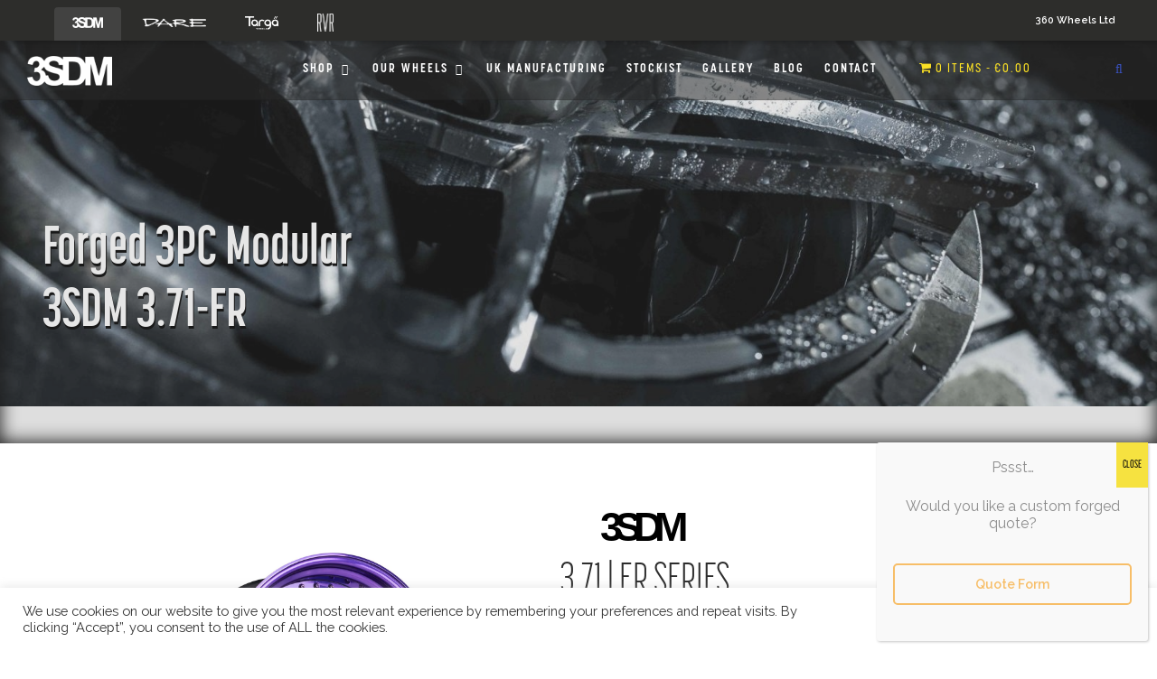

--- FILE ---
content_type: text/html; charset=UTF-8
request_url: https://www.3sdm-wheels.com/forged-wheels/forged-3-71/
body_size: 59476
content:
<!DOCTYPE html PUBLIC "-//W3C//DTD XHTML 1.0 Strict//EN"
"http://www.w3.org/TR/xhtml1/DTD/xhtml1-strict.dtd">

<!DOCTYPE html>
<html lang="en-GB">
<head><meta charset="UTF-8"><script>if(navigator.userAgent.match(/MSIE|Internet Explorer/i)||navigator.userAgent.match(/Trident\/7\..*?rv:11/i)){var href=document.location.href;if(!href.match(/[?&]noclsop/)){if(href.indexOf("?")==-1){if(href.indexOf("#")==-1){document.location.href=href+"?noclsop=1"}else{document.location.href=href.replace("#","?noclsop=1#")}}else{if(href.indexOf("#")==-1){document.location.href=href+"&noclsop=1"}else{document.location.href=href.replace("#","&noclsop=1#")}}}}</script><script>(()=>{class RocketLazyLoadScripts{constructor(){this.v="2.0.4",this.userEvents=["keydown","keyup","mousedown","mouseup","mousemove","mouseover","mouseout","touchmove","touchstart","touchend","touchcancel","wheel","click","dblclick","input"],this.attributeEvents=["onblur","onclick","oncontextmenu","ondblclick","onfocus","onmousedown","onmouseenter","onmouseleave","onmousemove","onmouseout","onmouseover","onmouseup","onmousewheel","onscroll","onsubmit"]}async t(){this.i(),this.o(),/iP(ad|hone)/.test(navigator.userAgent)&&this.h(),this.u(),this.l(this),this.m(),this.k(this),this.p(this),this._(),await Promise.all([this.R(),this.L()]),this.lastBreath=Date.now(),this.S(this),this.P(),this.D(),this.O(),this.M(),await this.C(this.delayedScripts.normal),await this.C(this.delayedScripts.defer),await this.C(this.delayedScripts.async),await this.T(),await this.F(),await this.j(),await this.A(),window.dispatchEvent(new Event("rocket-allScriptsLoaded")),this.everythingLoaded=!0,this.lastTouchEnd&&await new Promise(t=>setTimeout(t,500-Date.now()+this.lastTouchEnd)),this.I(),this.H(),this.U(),this.W()}i(){this.CSPIssue=sessionStorage.getItem("rocketCSPIssue"),document.addEventListener("securitypolicyviolation",t=>{this.CSPIssue||"script-src-elem"!==t.violatedDirective||"data"!==t.blockedURI||(this.CSPIssue=!0,sessionStorage.setItem("rocketCSPIssue",!0))},{isRocket:!0})}o(){window.addEventListener("pageshow",t=>{this.persisted=t.persisted,this.realWindowLoadedFired=!0},{isRocket:!0}),window.addEventListener("pagehide",()=>{this.onFirstUserAction=null},{isRocket:!0})}h(){let t;function e(e){t=e}window.addEventListener("touchstart",e,{isRocket:!0}),window.addEventListener("touchend",function i(o){o.changedTouches[0]&&t.changedTouches[0]&&Math.abs(o.changedTouches[0].pageX-t.changedTouches[0].pageX)<10&&Math.abs(o.changedTouches[0].pageY-t.changedTouches[0].pageY)<10&&o.timeStamp-t.timeStamp<200&&(window.removeEventListener("touchstart",e,{isRocket:!0}),window.removeEventListener("touchend",i,{isRocket:!0}),"INPUT"===o.target.tagName&&"text"===o.target.type||(o.target.dispatchEvent(new TouchEvent("touchend",{target:o.target,bubbles:!0})),o.target.dispatchEvent(new MouseEvent("mouseover",{target:o.target,bubbles:!0})),o.target.dispatchEvent(new PointerEvent("click",{target:o.target,bubbles:!0,cancelable:!0,detail:1,clientX:o.changedTouches[0].clientX,clientY:o.changedTouches[0].clientY})),event.preventDefault()))},{isRocket:!0})}q(t){this.userActionTriggered||("mousemove"!==t.type||this.firstMousemoveIgnored?"keyup"===t.type||"mouseover"===t.type||"mouseout"===t.type||(this.userActionTriggered=!0,this.onFirstUserAction&&this.onFirstUserAction()):this.firstMousemoveIgnored=!0),"click"===t.type&&t.preventDefault(),t.stopPropagation(),t.stopImmediatePropagation(),"touchstart"===this.lastEvent&&"touchend"===t.type&&(this.lastTouchEnd=Date.now()),"click"===t.type&&(this.lastTouchEnd=0),this.lastEvent=t.type,t.composedPath&&t.composedPath()[0].getRootNode()instanceof ShadowRoot&&(t.rocketTarget=t.composedPath()[0]),this.savedUserEvents.push(t)}u(){this.savedUserEvents=[],this.userEventHandler=this.q.bind(this),this.userEvents.forEach(t=>window.addEventListener(t,this.userEventHandler,{passive:!1,isRocket:!0})),document.addEventListener("visibilitychange",this.userEventHandler,{isRocket:!0})}U(){this.userEvents.forEach(t=>window.removeEventListener(t,this.userEventHandler,{passive:!1,isRocket:!0})),document.removeEventListener("visibilitychange",this.userEventHandler,{isRocket:!0}),this.savedUserEvents.forEach(t=>{(t.rocketTarget||t.target).dispatchEvent(new window[t.constructor.name](t.type,t))})}m(){const t="return false",e=Array.from(this.attributeEvents,t=>"data-rocket-"+t),i="["+this.attributeEvents.join("],[")+"]",o="[data-rocket-"+this.attributeEvents.join("],[data-rocket-")+"]",s=(e,i,o)=>{o&&o!==t&&(e.setAttribute("data-rocket-"+i,o),e["rocket"+i]=new Function("event",o),e.setAttribute(i,t))};new MutationObserver(t=>{for(const n of t)"attributes"===n.type&&(n.attributeName.startsWith("data-rocket-")||this.everythingLoaded?n.attributeName.startsWith("data-rocket-")&&this.everythingLoaded&&this.N(n.target,n.attributeName.substring(12)):s(n.target,n.attributeName,n.target.getAttribute(n.attributeName))),"childList"===n.type&&n.addedNodes.forEach(t=>{if(t.nodeType===Node.ELEMENT_NODE)if(this.everythingLoaded)for(const i of[t,...t.querySelectorAll(o)])for(const t of i.getAttributeNames())e.includes(t)&&this.N(i,t.substring(12));else for(const e of[t,...t.querySelectorAll(i)])for(const t of e.getAttributeNames())this.attributeEvents.includes(t)&&s(e,t,e.getAttribute(t))})}).observe(document,{subtree:!0,childList:!0,attributeFilter:[...this.attributeEvents,...e]})}I(){this.attributeEvents.forEach(t=>{document.querySelectorAll("[data-rocket-"+t+"]").forEach(e=>{this.N(e,t)})})}N(t,e){const i=t.getAttribute("data-rocket-"+e);i&&(t.setAttribute(e,i),t.removeAttribute("data-rocket-"+e))}k(t){Object.defineProperty(HTMLElement.prototype,"onclick",{get(){return this.rocketonclick||null},set(e){this.rocketonclick=e,this.setAttribute(t.everythingLoaded?"onclick":"data-rocket-onclick","this.rocketonclick(event)")}})}S(t){function e(e,i){let o=e[i];e[i]=null,Object.defineProperty(e,i,{get:()=>o,set(s){t.everythingLoaded?o=s:e["rocket"+i]=o=s}})}e(document,"onreadystatechange"),e(window,"onload"),e(window,"onpageshow");try{Object.defineProperty(document,"readyState",{get:()=>t.rocketReadyState,set(e){t.rocketReadyState=e},configurable:!0}),document.readyState="loading"}catch(t){console.log("WPRocket DJE readyState conflict, bypassing")}}l(t){this.originalAddEventListener=EventTarget.prototype.addEventListener,this.originalRemoveEventListener=EventTarget.prototype.removeEventListener,this.savedEventListeners=[],EventTarget.prototype.addEventListener=function(e,i,o){o&&o.isRocket||!t.B(e,this)&&!t.userEvents.includes(e)||t.B(e,this)&&!t.userActionTriggered||e.startsWith("rocket-")||t.everythingLoaded?t.originalAddEventListener.call(this,e,i,o):(t.savedEventListeners.push({target:this,remove:!1,type:e,func:i,options:o}),"mouseenter"!==e&&"mouseleave"!==e||t.originalAddEventListener.call(this,e,t.savedUserEvents.push,o))},EventTarget.prototype.removeEventListener=function(e,i,o){o&&o.isRocket||!t.B(e,this)&&!t.userEvents.includes(e)||t.B(e,this)&&!t.userActionTriggered||e.startsWith("rocket-")||t.everythingLoaded?t.originalRemoveEventListener.call(this,e,i,o):t.savedEventListeners.push({target:this,remove:!0,type:e,func:i,options:o})}}J(t,e){this.savedEventListeners=this.savedEventListeners.filter(i=>{let o=i.type,s=i.target||window;return e!==o||t!==s||(this.B(o,s)&&(i.type="rocket-"+o),this.$(i),!1)})}H(){EventTarget.prototype.addEventListener=this.originalAddEventListener,EventTarget.prototype.removeEventListener=this.originalRemoveEventListener,this.savedEventListeners.forEach(t=>this.$(t))}$(t){t.remove?this.originalRemoveEventListener.call(t.target,t.type,t.func,t.options):this.originalAddEventListener.call(t.target,t.type,t.func,t.options)}p(t){let e;function i(e){return t.everythingLoaded?e:e.split(" ").map(t=>"load"===t||t.startsWith("load.")?"rocket-jquery-load":t).join(" ")}function o(o){function s(e){const s=o.fn[e];o.fn[e]=o.fn.init.prototype[e]=function(){return this[0]===window&&t.userActionTriggered&&("string"==typeof arguments[0]||arguments[0]instanceof String?arguments[0]=i(arguments[0]):"object"==typeof arguments[0]&&Object.keys(arguments[0]).forEach(t=>{const e=arguments[0][t];delete arguments[0][t],arguments[0][i(t)]=e})),s.apply(this,arguments),this}}if(o&&o.fn&&!t.allJQueries.includes(o)){const e={DOMContentLoaded:[],"rocket-DOMContentLoaded":[]};for(const t in e)document.addEventListener(t,()=>{e[t].forEach(t=>t())},{isRocket:!0});o.fn.ready=o.fn.init.prototype.ready=function(i){function s(){parseInt(o.fn.jquery)>2?setTimeout(()=>i.bind(document)(o)):i.bind(document)(o)}return"function"==typeof i&&(t.realDomReadyFired?!t.userActionTriggered||t.fauxDomReadyFired?s():e["rocket-DOMContentLoaded"].push(s):e.DOMContentLoaded.push(s)),o([])},s("on"),s("one"),s("off"),t.allJQueries.push(o)}e=o}t.allJQueries=[],o(window.jQuery),Object.defineProperty(window,"jQuery",{get:()=>e,set(t){o(t)}})}P(){const t=new Map;document.write=document.writeln=function(e){const i=document.currentScript,o=document.createRange(),s=i.parentElement;let n=t.get(i);void 0===n&&(n=i.nextSibling,t.set(i,n));const c=document.createDocumentFragment();o.setStart(c,0),c.appendChild(o.createContextualFragment(e)),s.insertBefore(c,n)}}async R(){return new Promise(t=>{this.userActionTriggered?t():this.onFirstUserAction=t})}async L(){return new Promise(t=>{document.addEventListener("DOMContentLoaded",()=>{this.realDomReadyFired=!0,t()},{isRocket:!0})})}async j(){return this.realWindowLoadedFired?Promise.resolve():new Promise(t=>{window.addEventListener("load",t,{isRocket:!0})})}M(){this.pendingScripts=[];this.scriptsMutationObserver=new MutationObserver(t=>{for(const e of t)e.addedNodes.forEach(t=>{"SCRIPT"!==t.tagName||t.noModule||t.isWPRocket||this.pendingScripts.push({script:t,promise:new Promise(e=>{const i=()=>{const i=this.pendingScripts.findIndex(e=>e.script===t);i>=0&&this.pendingScripts.splice(i,1),e()};t.addEventListener("load",i,{isRocket:!0}),t.addEventListener("error",i,{isRocket:!0}),setTimeout(i,1e3)})})})}),this.scriptsMutationObserver.observe(document,{childList:!0,subtree:!0})}async F(){await this.X(),this.pendingScripts.length?(await this.pendingScripts[0].promise,await this.F()):this.scriptsMutationObserver.disconnect()}D(){this.delayedScripts={normal:[],async:[],defer:[]},document.querySelectorAll("script[type$=rocketlazyloadscript]").forEach(t=>{t.hasAttribute("data-rocket-src")?t.hasAttribute("async")&&!1!==t.async?this.delayedScripts.async.push(t):t.hasAttribute("defer")&&!1!==t.defer||"module"===t.getAttribute("data-rocket-type")?this.delayedScripts.defer.push(t):this.delayedScripts.normal.push(t):this.delayedScripts.normal.push(t)})}async _(){await this.L();let t=[];document.querySelectorAll("script[type$=rocketlazyloadscript][data-rocket-src]").forEach(e=>{let i=e.getAttribute("data-rocket-src");if(i&&!i.startsWith("data:")){i.startsWith("//")&&(i=location.protocol+i);try{const o=new URL(i).origin;o!==location.origin&&t.push({src:o,crossOrigin:e.crossOrigin||"module"===e.getAttribute("data-rocket-type")})}catch(t){}}}),t=[...new Map(t.map(t=>[JSON.stringify(t),t])).values()],this.Y(t,"preconnect")}async G(t){if(await this.K(),!0!==t.noModule||!("noModule"in HTMLScriptElement.prototype))return new Promise(e=>{let i;function o(){(i||t).setAttribute("data-rocket-status","executed"),e()}try{if(navigator.userAgent.includes("Firefox/")||""===navigator.vendor||this.CSPIssue)i=document.createElement("script"),[...t.attributes].forEach(t=>{let e=t.nodeName;"type"!==e&&("data-rocket-type"===e&&(e="type"),"data-rocket-src"===e&&(e="src"),i.setAttribute(e,t.nodeValue))}),t.text&&(i.text=t.text),t.nonce&&(i.nonce=t.nonce),i.hasAttribute("src")?(i.addEventListener("load",o,{isRocket:!0}),i.addEventListener("error",()=>{i.setAttribute("data-rocket-status","failed-network"),e()},{isRocket:!0}),setTimeout(()=>{i.isConnected||e()},1)):(i.text=t.text,o()),i.isWPRocket=!0,t.parentNode.replaceChild(i,t);else{const i=t.getAttribute("data-rocket-type"),s=t.getAttribute("data-rocket-src");i?(t.type=i,t.removeAttribute("data-rocket-type")):t.removeAttribute("type"),t.addEventListener("load",o,{isRocket:!0}),t.addEventListener("error",i=>{this.CSPIssue&&i.target.src.startsWith("data:")?(console.log("WPRocket: CSP fallback activated"),t.removeAttribute("src"),this.G(t).then(e)):(t.setAttribute("data-rocket-status","failed-network"),e())},{isRocket:!0}),s?(t.fetchPriority="high",t.removeAttribute("data-rocket-src"),t.src=s):t.src="data:text/javascript;base64,"+window.btoa(unescape(encodeURIComponent(t.text)))}}catch(i){t.setAttribute("data-rocket-status","failed-transform"),e()}});t.setAttribute("data-rocket-status","skipped")}async C(t){const e=t.shift();return e?(e.isConnected&&await this.G(e),this.C(t)):Promise.resolve()}O(){this.Y([...this.delayedScripts.normal,...this.delayedScripts.defer,...this.delayedScripts.async],"preload")}Y(t,e){this.trash=this.trash||[];let i=!0;var o=document.createDocumentFragment();t.forEach(t=>{const s=t.getAttribute&&t.getAttribute("data-rocket-src")||t.src;if(s&&!s.startsWith("data:")){const n=document.createElement("link");n.href=s,n.rel=e,"preconnect"!==e&&(n.as="script",n.fetchPriority=i?"high":"low"),t.getAttribute&&"module"===t.getAttribute("data-rocket-type")&&(n.crossOrigin=!0),t.crossOrigin&&(n.crossOrigin=t.crossOrigin),t.integrity&&(n.integrity=t.integrity),t.nonce&&(n.nonce=t.nonce),o.appendChild(n),this.trash.push(n),i=!1}}),document.head.appendChild(o)}W(){this.trash.forEach(t=>t.remove())}async T(){try{document.readyState="interactive"}catch(t){}this.fauxDomReadyFired=!0;try{await this.K(),this.J(document,"readystatechange"),document.dispatchEvent(new Event("rocket-readystatechange")),await this.K(),document.rocketonreadystatechange&&document.rocketonreadystatechange(),await this.K(),this.J(document,"DOMContentLoaded"),document.dispatchEvent(new Event("rocket-DOMContentLoaded")),await this.K(),this.J(window,"DOMContentLoaded"),window.dispatchEvent(new Event("rocket-DOMContentLoaded"))}catch(t){console.error(t)}}async A(){try{document.readyState="complete"}catch(t){}try{await this.K(),this.J(document,"readystatechange"),document.dispatchEvent(new Event("rocket-readystatechange")),await this.K(),document.rocketonreadystatechange&&document.rocketonreadystatechange(),await this.K(),this.J(window,"load"),window.dispatchEvent(new Event("rocket-load")),await this.K(),window.rocketonload&&window.rocketonload(),await this.K(),this.allJQueries.forEach(t=>t(window).trigger("rocket-jquery-load")),await this.K(),this.J(window,"pageshow");const t=new Event("rocket-pageshow");t.persisted=this.persisted,window.dispatchEvent(t),await this.K(),window.rocketonpageshow&&window.rocketonpageshow({persisted:this.persisted})}catch(t){console.error(t)}}async K(){Date.now()-this.lastBreath>45&&(await this.X(),this.lastBreath=Date.now())}async X(){return document.hidden?new Promise(t=>setTimeout(t)):new Promise(t=>requestAnimationFrame(t))}B(t,e){return e===document&&"readystatechange"===t||(e===document&&"DOMContentLoaded"===t||(e===window&&"DOMContentLoaded"===t||(e===window&&"load"===t||e===window&&"pageshow"===t)))}static run(){(new RocketLazyLoadScripts).t()}}RocketLazyLoadScripts.run()})();</script>
	
	<meta name="viewport" content="width=device-width, initial-scale=1">
	<link rel="profile" href="http://gmpg.org/xfn/11">
	<link rel="pingback" href="https://www.3sdm-wheels.com/xmlrpc.php">
        <link data-minify="1" rel="stylesheet" href="https://www.3sdm.co.uk/wp-content/cache/min/1/qbe2moq.css?ver=1769439315">

	<meta name='robots' content='index, follow, max-image-preview:large, max-snippet:-1, max-video-preview:-1' />
<script type="rocketlazyloadscript">window._wca = window._wca || [];</script>

	<!-- This site is optimized with the Yoast SEO Premium plugin v20.2.1 (Yoast SEO v26.7) - https://yoast.com/wordpress/plugins/seo/ -->
	<title>3SDM 3.71-FR - 3SDM | Street &amp; Forged Alloy Wheels</title>
<link crossorigin data-rocket-preconnect href="https://www.3sdm.co.uk" rel="preconnect">
<link crossorigin data-rocket-preconnect href="https://fonts.googleapis.com" rel="preconnect">
<link crossorigin data-rocket-preconnect href="https://c0.wp.com" rel="preconnect">
<link crossorigin data-rocket-preconnect href="https://stats.wp.com" rel="preconnect">
<link crossorigin data-rocket-preconnect href="https://i0.wp.com" rel="preconnect">
<link data-rocket-preload as="style" href="https://fonts.googleapis.com/css?family=Raleway%3A100%2C300%2C400%2C500%2C600%2C700&#038;display=swap" rel="preload">
<link href="https://fonts.googleapis.com/css?family=Raleway%3A100%2C300%2C400%2C500%2C600%2C700&#038;display=swap" media="print" onload="this.media=&#039;all&#039;" rel="stylesheet">
<noscript><link rel="stylesheet" href="https://fonts.googleapis.com/css?family=Raleway%3A100%2C300%2C400%2C500%2C600%2C700&#038;display=swap"></noscript><link rel="preload" data-rocket-preload as="image" href="https://www.3sdm.co.uk/wp-content/uploads/2020/04/collection-pictures.jpg" fetchpriority="high">
	<link rel="canonical" href="https://www.3sdm.co.uk/forged-wheels/forged-3-71/" />
	<meta property="og:locale" content="en_GB" />
	<meta property="og:type" content="article" />
	<meta property="og:title" content="3SDM 3.71-FR" />
	<meta property="og:url" content="https://www.3sdm.co.uk/forged-wheels/forged-3-71/" />
	<meta property="og:site_name" content="3SDM | Street &amp; Forged Alloy Wheels" />
	<meta property="article:publisher" content="https://www.facebook.com/3SDMWheels/" />
	<meta property="article:modified_time" content="2023-05-23T15:52:08+00:00" />
	<meta property="og:image" content="https://i0.wp.com/www.3sdm.co.uk/wp-content/uploads/2020/11/371-fr-purple.jpg?fit=1400%2C1000&ssl=1" />
	<meta property="og:image:width" content="1400" />
	<meta property="og:image:height" content="1000" />
	<meta property="og:image:type" content="image/jpeg" />
	<meta name="twitter:card" content="summary_large_image" />
	<meta name="twitter:site" content="@3sdmwheels" />
	<meta name="twitter:label1" content="Estimated reading time" />
	<meta name="twitter:data1" content="2 minutes" />
	<script type="application/ld+json" class="yoast-schema-graph">{"@context":"https://schema.org","@graph":[{"@type":"WebPage","@id":"https://www.3sdm.co.uk/forged-wheels/forged-3-71/","url":"https://www.3sdm.co.uk/forged-wheels/forged-3-71/","name":"3SDM 3.71-FR - 3SDM | Street &amp; Forged Alloy Wheels","isPartOf":{"@id":"https://www.3sdm.co.uk/#website"},"primaryImageOfPage":{"@id":"https://www.3sdm.co.uk/forged-wheels/forged-3-71/#primaryimage"},"image":{"@id":"https://www.3sdm.co.uk/forged-wheels/forged-3-71/#primaryimage"},"thumbnailUrl":"https://i0.wp.com/www.3sdm-wheels.com/wp-content/uploads/2020/11/371-fr-purple.jpg?fit=1400%2C1000&ssl=1","datePublished":"2020-11-18T13:29:52+00:00","dateModified":"2023-05-23T15:52:08+00:00","breadcrumb":{"@id":"https://www.3sdm.co.uk/forged-wheels/forged-3-71/#breadcrumb"},"inLanguage":"en-GB","potentialAction":[{"@type":"ReadAction","target":["https://www.3sdm.co.uk/forged-wheels/forged-3-71/"]}]},{"@type":"ImageObject","inLanguage":"en-GB","@id":"https://www.3sdm.co.uk/forged-wheels/forged-3-71/#primaryimage","url":"https://i0.wp.com/www.3sdm-wheels.com/wp-content/uploads/2020/11/371-fr-purple.jpg?fit=1400%2C1000&ssl=1","contentUrl":"https://i0.wp.com/www.3sdm-wheels.com/wp-content/uploads/2020/11/371-fr-purple.jpg?fit=1400%2C1000&ssl=1","width":1400,"height":1000},{"@type":"BreadcrumbList","@id":"https://www.3sdm.co.uk/forged-wheels/forged-3-71/#breadcrumb","itemListElement":[{"@type":"ListItem","position":1,"name":"Home","item":"https://www.3sdm.co.uk/"},{"@type":"ListItem","position":2,"name":"3SDM 3.71-FR"}]},{"@type":"WebSite","@id":"https://www.3sdm.co.uk/#website","url":"https://www.3sdm.co.uk/","name":"3SDM | Street &amp; Forged Alloy Wheels","description":"3SDM - The Very Best At Alloy Wheels","publisher":{"@id":"https://www.3sdm.co.uk/#organization"},"potentialAction":[{"@type":"SearchAction","target":{"@type":"EntryPoint","urlTemplate":"https://www.3sdm.co.uk/?s={search_term_string}"},"query-input":{"@type":"PropertyValueSpecification","valueRequired":true,"valueName":"search_term_string"}}],"inLanguage":"en-GB"},{"@type":"Organization","@id":"https://www.3sdm.co.uk/#organization","name":"3SDM","url":"https://www.3sdm.co.uk/","logo":{"@type":"ImageObject","inLanguage":"en-GB","@id":"https://www.3sdm.co.uk/#/schema/logo/image/","url":"https://3sdm.co.uk/wp-content/uploads/2020/04/3SDM.png","contentUrl":"https://3sdm.co.uk/wp-content/uploads/2020/04/3SDM.png","width":467,"height":164,"caption":"3SDM"},"image":{"@id":"https://www.3sdm.co.uk/#/schema/logo/image/"},"sameAs":["https://www.facebook.com/3SDMWheels/","https://x.com/3sdmwheels"]}]}</script>
	<!-- / Yoast SEO Premium plugin. -->


<link rel='dns-prefetch' href='//stats.wp.com' />
<link rel='dns-prefetch' href='//www.googletagmanager.com' />
<link rel='dns-prefetch' href='//fonts.googleapis.com' />
<link rel='dns-prefetch' href='//use.fontawesome.com' />
<link href='https://fonts.gstatic.com' crossorigin rel='preconnect' />
<link rel='preconnect' href='//i0.wp.com' />
<link rel='preconnect' href='//c0.wp.com' />
<link rel="alternate" type="application/rss+xml" title="3SDM | Street &amp; Forged Alloy Wheels &raquo; Feed" href="https://www.3sdm-wheels.com/feed/" />
<link rel="alternate" title="oEmbed (JSON)" type="application/json+oembed" href="https://www.3sdm-wheels.com/wp-json/oembed/1.0/embed?url=https%3A%2F%2Fwww.3sdm-wheels.com%2Fforged-wheels%2Fforged-3-71%2F" />
<link rel="alternate" title="oEmbed (XML)" type="text/xml+oembed" href="https://www.3sdm-wheels.com/wp-json/oembed/1.0/embed?url=https%3A%2F%2Fwww.3sdm-wheels.com%2Fforged-wheels%2Fforged-3-71%2F&#038;format=xml" />
<style id='wp-img-auto-sizes-contain-inline-css' type='text/css'>
img:is([sizes=auto i],[sizes^="auto," i]){contain-intrinsic-size:3000px 1500px}
/*# sourceURL=wp-img-auto-sizes-contain-inline-css */
</style>
<link data-minify="1" rel='stylesheet' id='font-awesome-v4shim-css' href='https://www.3sdm.co.uk/wp-content/cache/min/1/wp-content/plugins/toolset-blocks/vendor/toolset/toolset-common/res/lib/font-awesome/css/v4-shims.css?ver=1769439315' type='text/css' media='screen' />
<link data-minify="1" rel='stylesheet' id='font-awesome-css' href='https://www.3sdm.co.uk/wp-content/cache/min/1/wp-content/plugins/toolset-blocks/vendor/toolset/toolset-common/res/lib/font-awesome/css/all.css?ver=1769439315' type='text/css' media='screen' />
<link data-minify="1" rel='stylesheet' id='simple_tooltips_style-css' href='https://www.3sdm.co.uk/wp-content/cache/min/1/wp-content/plugins/simple-tooltips/zebra_tooltips.css?ver=1769439315' type='text/css' media='all' />
<link data-minify="1" rel='stylesheet' id='woocommerce_views-block-style-css-css' href='https://www.3sdm.co.uk/wp-content/cache/min/1/wp-content/plugins/woocommerce-views/public/css/style.css?ver=1769439315' type='text/css' media='all' />
<link rel='stylesheet' id='berocket_aapf_widget-style-css' href='https://www.3sdm-wheels.com/wp-content/plugins/woocommerce-ajax-filters/assets/frontend/css/fullmain.min.css?ver=3.1.9.6' type='text/css' media='all' />
<link data-minify="1" rel='stylesheet' id='wp-notification-bars-css' href='https://www.3sdm.co.uk/wp-content/cache/min/1/wp-content/plugins/wp-notification-bars/public/css/wp-notification-bars-public.css?ver=1769439315' type='text/css' media='all' />
<link data-minify="1" rel='stylesheet' id='xoo-aff-style-css' href='https://www.3sdm.co.uk/wp-content/cache/min/1/wp-content/plugins/waitlist-woocommerce/xoo-form-fields-fw/assets/css/xoo-aff-style.css?ver=1769439315' type='text/css' media='all' />
<style id='xoo-aff-style-inline-css' type='text/css'>

.xoo-aff-input-group .xoo-aff-input-icon{
	background-color:  #eee;
	color:  #555;
	max-width: 40px;
	min-width: 40px;
	border: 1px solid  #ccc;
	border-right: 0;
	font-size: 14px;
}
.xoo-aff-group{
	margin-bottom: 30px;
}

.xoo-aff-group input[type="text"], .xoo-aff-group input[type="password"], .xoo-aff-group input[type="email"], .xoo-aff-group input[type="number"], .xoo-aff-group select, , .xoo-aff-group select + .select2{
	background-color: #fff;
	color: #777;
}

.xoo-aff-group input[type="text"]::placeholder, .xoo-aff-group input[type="password"]::placeholder, .xoo-aff-group input[type="email"]::placeholder, .xoo-aff-group input[type="number"]::placeholder, .xoo-aff-group select::placeholder{
	color: #777;
	opacity: 0.7;
}

.xoo-aff-group input[type="text"]:focus, .xoo-aff-group input[type="password"]:focus, .xoo-aff-group input[type="email"]:focus, .xoo-aff-group input[type="number"]:focus, .xoo-aff-group select:focus, , .xoo-aff-group select + .select2:focus{
	background-color: #ededed;
	color: #000;
}



	.xoo-aff-group input[type="text"], .xoo-aff-group input[type="password"], .xoo-aff-group input[type="email"], .xoo-aff-group input[type="number"], .xoo-aff-group select{
		border-bottom-left-radius: 0;
		border-top-left-radius: 0;
	}


/*# sourceURL=xoo-aff-style-inline-css */
</style>
<link data-minify="1" rel='stylesheet' id='xoo-aff-font-awesome5-css' href='https://www.3sdm.co.uk/wp-content/cache/min/1/wp-content/plugins/waitlist-woocommerce/xoo-form-fields-fw/lib/fontawesome5/css/all.min.css?ver=1769439315' type='text/css' media='all' />
<link rel='stylesheet' id='select2-css' href='https://www.3sdm-wheels.com/wp-content/plugins/woocommerce-ajax-filters/assets/frontend/css/select2.min.css?ver=6.9' type='text/css' media='all' />
<style id='wp-emoji-styles-inline-css' type='text/css'>

	img.wp-smiley, img.emoji {
		display: inline !important;
		border: none !important;
		box-shadow: none !important;
		height: 1em !important;
		width: 1em !important;
		margin: 0 0.07em !important;
		vertical-align: -0.1em !important;
		background: none !important;
		padding: 0 !important;
	}
/*# sourceURL=wp-emoji-styles-inline-css */
</style>
<link data-minify="1" rel='stylesheet' id='wp-block-library-css' href='https://www.3sdm.co.uk/wp-content/cache/min/1/c/6.9/wp-includes/css/dist/block-library/style.min.css?ver=1769439315' type='text/css' media='all' />
<style id='global-styles-inline-css' type='text/css'>
:root{--wp--preset--aspect-ratio--square: 1;--wp--preset--aspect-ratio--4-3: 4/3;--wp--preset--aspect-ratio--3-4: 3/4;--wp--preset--aspect-ratio--3-2: 3/2;--wp--preset--aspect-ratio--2-3: 2/3;--wp--preset--aspect-ratio--16-9: 16/9;--wp--preset--aspect-ratio--9-16: 9/16;--wp--preset--color--black: #000000;--wp--preset--color--cyan-bluish-gray: #abb8c3;--wp--preset--color--white: #ffffff;--wp--preset--color--pale-pink: #f78da7;--wp--preset--color--vivid-red: #cf2e2e;--wp--preset--color--luminous-vivid-orange: #ff6900;--wp--preset--color--luminous-vivid-amber: #fcb900;--wp--preset--color--light-green-cyan: #7bdcb5;--wp--preset--color--vivid-green-cyan: #00d084;--wp--preset--color--pale-cyan-blue: #8ed1fc;--wp--preset--color--vivid-cyan-blue: #0693e3;--wp--preset--color--vivid-purple: #9b51e0;--wp--preset--gradient--vivid-cyan-blue-to-vivid-purple: linear-gradient(135deg,rgb(6,147,227) 0%,rgb(155,81,224) 100%);--wp--preset--gradient--light-green-cyan-to-vivid-green-cyan: linear-gradient(135deg,rgb(122,220,180) 0%,rgb(0,208,130) 100%);--wp--preset--gradient--luminous-vivid-amber-to-luminous-vivid-orange: linear-gradient(135deg,rgb(252,185,0) 0%,rgb(255,105,0) 100%);--wp--preset--gradient--luminous-vivid-orange-to-vivid-red: linear-gradient(135deg,rgb(255,105,0) 0%,rgb(207,46,46) 100%);--wp--preset--gradient--very-light-gray-to-cyan-bluish-gray: linear-gradient(135deg,rgb(238,238,238) 0%,rgb(169,184,195) 100%);--wp--preset--gradient--cool-to-warm-spectrum: linear-gradient(135deg,rgb(74,234,220) 0%,rgb(151,120,209) 20%,rgb(207,42,186) 40%,rgb(238,44,130) 60%,rgb(251,105,98) 80%,rgb(254,248,76) 100%);--wp--preset--gradient--blush-light-purple: linear-gradient(135deg,rgb(255,206,236) 0%,rgb(152,150,240) 100%);--wp--preset--gradient--blush-bordeaux: linear-gradient(135deg,rgb(254,205,165) 0%,rgb(254,45,45) 50%,rgb(107,0,62) 100%);--wp--preset--gradient--luminous-dusk: linear-gradient(135deg,rgb(255,203,112) 0%,rgb(199,81,192) 50%,rgb(65,88,208) 100%);--wp--preset--gradient--pale-ocean: linear-gradient(135deg,rgb(255,245,203) 0%,rgb(182,227,212) 50%,rgb(51,167,181) 100%);--wp--preset--gradient--electric-grass: linear-gradient(135deg,rgb(202,248,128) 0%,rgb(113,206,126) 100%);--wp--preset--gradient--midnight: linear-gradient(135deg,rgb(2,3,129) 0%,rgb(40,116,252) 100%);--wp--preset--font-size--small: 13px;--wp--preset--font-size--medium: 20px;--wp--preset--font-size--large: 36px;--wp--preset--font-size--x-large: 42px;--wp--preset--spacing--20: 0.44rem;--wp--preset--spacing--30: 0.67rem;--wp--preset--spacing--40: 1rem;--wp--preset--spacing--50: 1.5rem;--wp--preset--spacing--60: 2.25rem;--wp--preset--spacing--70: 3.38rem;--wp--preset--spacing--80: 5.06rem;--wp--preset--shadow--natural: 6px 6px 9px rgba(0, 0, 0, 0.2);--wp--preset--shadow--deep: 12px 12px 50px rgba(0, 0, 0, 0.4);--wp--preset--shadow--sharp: 6px 6px 0px rgba(0, 0, 0, 0.2);--wp--preset--shadow--outlined: 6px 6px 0px -3px rgb(255, 255, 255), 6px 6px rgb(0, 0, 0);--wp--preset--shadow--crisp: 6px 6px 0px rgb(0, 0, 0);}:where(.is-layout-flex){gap: 0.5em;}:where(.is-layout-grid){gap: 0.5em;}body .is-layout-flex{display: flex;}.is-layout-flex{flex-wrap: wrap;align-items: center;}.is-layout-flex > :is(*, div){margin: 0;}body .is-layout-grid{display: grid;}.is-layout-grid > :is(*, div){margin: 0;}:where(.wp-block-columns.is-layout-flex){gap: 2em;}:where(.wp-block-columns.is-layout-grid){gap: 2em;}:where(.wp-block-post-template.is-layout-flex){gap: 1.25em;}:where(.wp-block-post-template.is-layout-grid){gap: 1.25em;}.has-black-color{color: var(--wp--preset--color--black) !important;}.has-cyan-bluish-gray-color{color: var(--wp--preset--color--cyan-bluish-gray) !important;}.has-white-color{color: var(--wp--preset--color--white) !important;}.has-pale-pink-color{color: var(--wp--preset--color--pale-pink) !important;}.has-vivid-red-color{color: var(--wp--preset--color--vivid-red) !important;}.has-luminous-vivid-orange-color{color: var(--wp--preset--color--luminous-vivid-orange) !important;}.has-luminous-vivid-amber-color{color: var(--wp--preset--color--luminous-vivid-amber) !important;}.has-light-green-cyan-color{color: var(--wp--preset--color--light-green-cyan) !important;}.has-vivid-green-cyan-color{color: var(--wp--preset--color--vivid-green-cyan) !important;}.has-pale-cyan-blue-color{color: var(--wp--preset--color--pale-cyan-blue) !important;}.has-vivid-cyan-blue-color{color: var(--wp--preset--color--vivid-cyan-blue) !important;}.has-vivid-purple-color{color: var(--wp--preset--color--vivid-purple) !important;}.has-black-background-color{background-color: var(--wp--preset--color--black) !important;}.has-cyan-bluish-gray-background-color{background-color: var(--wp--preset--color--cyan-bluish-gray) !important;}.has-white-background-color{background-color: var(--wp--preset--color--white) !important;}.has-pale-pink-background-color{background-color: var(--wp--preset--color--pale-pink) !important;}.has-vivid-red-background-color{background-color: var(--wp--preset--color--vivid-red) !important;}.has-luminous-vivid-orange-background-color{background-color: var(--wp--preset--color--luminous-vivid-orange) !important;}.has-luminous-vivid-amber-background-color{background-color: var(--wp--preset--color--luminous-vivid-amber) !important;}.has-light-green-cyan-background-color{background-color: var(--wp--preset--color--light-green-cyan) !important;}.has-vivid-green-cyan-background-color{background-color: var(--wp--preset--color--vivid-green-cyan) !important;}.has-pale-cyan-blue-background-color{background-color: var(--wp--preset--color--pale-cyan-blue) !important;}.has-vivid-cyan-blue-background-color{background-color: var(--wp--preset--color--vivid-cyan-blue) !important;}.has-vivid-purple-background-color{background-color: var(--wp--preset--color--vivid-purple) !important;}.has-black-border-color{border-color: var(--wp--preset--color--black) !important;}.has-cyan-bluish-gray-border-color{border-color: var(--wp--preset--color--cyan-bluish-gray) !important;}.has-white-border-color{border-color: var(--wp--preset--color--white) !important;}.has-pale-pink-border-color{border-color: var(--wp--preset--color--pale-pink) !important;}.has-vivid-red-border-color{border-color: var(--wp--preset--color--vivid-red) !important;}.has-luminous-vivid-orange-border-color{border-color: var(--wp--preset--color--luminous-vivid-orange) !important;}.has-luminous-vivid-amber-border-color{border-color: var(--wp--preset--color--luminous-vivid-amber) !important;}.has-light-green-cyan-border-color{border-color: var(--wp--preset--color--light-green-cyan) !important;}.has-vivid-green-cyan-border-color{border-color: var(--wp--preset--color--vivid-green-cyan) !important;}.has-pale-cyan-blue-border-color{border-color: var(--wp--preset--color--pale-cyan-blue) !important;}.has-vivid-cyan-blue-border-color{border-color: var(--wp--preset--color--vivid-cyan-blue) !important;}.has-vivid-purple-border-color{border-color: var(--wp--preset--color--vivid-purple) !important;}.has-vivid-cyan-blue-to-vivid-purple-gradient-background{background: var(--wp--preset--gradient--vivid-cyan-blue-to-vivid-purple) !important;}.has-light-green-cyan-to-vivid-green-cyan-gradient-background{background: var(--wp--preset--gradient--light-green-cyan-to-vivid-green-cyan) !important;}.has-luminous-vivid-amber-to-luminous-vivid-orange-gradient-background{background: var(--wp--preset--gradient--luminous-vivid-amber-to-luminous-vivid-orange) !important;}.has-luminous-vivid-orange-to-vivid-red-gradient-background{background: var(--wp--preset--gradient--luminous-vivid-orange-to-vivid-red) !important;}.has-very-light-gray-to-cyan-bluish-gray-gradient-background{background: var(--wp--preset--gradient--very-light-gray-to-cyan-bluish-gray) !important;}.has-cool-to-warm-spectrum-gradient-background{background: var(--wp--preset--gradient--cool-to-warm-spectrum) !important;}.has-blush-light-purple-gradient-background{background: var(--wp--preset--gradient--blush-light-purple) !important;}.has-blush-bordeaux-gradient-background{background: var(--wp--preset--gradient--blush-bordeaux) !important;}.has-luminous-dusk-gradient-background{background: var(--wp--preset--gradient--luminous-dusk) !important;}.has-pale-ocean-gradient-background{background: var(--wp--preset--gradient--pale-ocean) !important;}.has-electric-grass-gradient-background{background: var(--wp--preset--gradient--electric-grass) !important;}.has-midnight-gradient-background{background: var(--wp--preset--gradient--midnight) !important;}.has-small-font-size{font-size: var(--wp--preset--font-size--small) !important;}.has-medium-font-size{font-size: var(--wp--preset--font-size--medium) !important;}.has-large-font-size{font-size: var(--wp--preset--font-size--large) !important;}.has-x-large-font-size{font-size: var(--wp--preset--font-size--x-large) !important;}
/*# sourceURL=global-styles-inline-css */
</style>

<style id='classic-theme-styles-inline-css' type='text/css'>
/*! This file is auto-generated */
.wp-block-button__link{color:#fff;background-color:#32373c;border-radius:9999px;box-shadow:none;text-decoration:none;padding:calc(.667em + 2px) calc(1.333em + 2px);font-size:1.125em}.wp-block-file__button{background:#32373c;color:#fff;text-decoration:none}
/*# sourceURL=/wp-includes/css/classic-themes.min.css */
</style>
<link data-minify="1" rel='stylesheet' id='wp-components-css' href='https://www.3sdm.co.uk/wp-content/cache/min/1/c/6.9/wp-includes/css/dist/components/style.min.css?ver=1769439315' type='text/css' media='all' />
<link data-minify="1" rel='stylesheet' id='wp-preferences-css' href='https://www.3sdm.co.uk/wp-content/cache/min/1/c/6.9/wp-includes/css/dist/preferences/style.min.css?ver=1769439315' type='text/css' media='all' />
<link data-minify="1" rel='stylesheet' id='wp-block-editor-css' href='https://www.3sdm.co.uk/wp-content/cache/min/1/c/6.9/wp-includes/css/dist/block-editor/style.min.css?ver=1769439316' type='text/css' media='all' />
<link data-minify="1" rel='stylesheet' id='popup-maker-block-library-style-css' href='https://www.3sdm.co.uk/wp-content/cache/min/1/wp-content/plugins/popup-maker/dist/packages/block-library-style.css?ver=1769439316' type='text/css' media='all' />
<link data-minify="1" rel='stylesheet' id='mediaelement-css' href='https://www.3sdm.co.uk/wp-content/cache/min/1/c/6.9/wp-includes/js/mediaelement/mediaelementplayer-legacy.min.css?ver=1769439316' type='text/css' media='all' />
<link data-minify="1" rel='stylesheet' id='wp-mediaelement-css' href='https://www.3sdm.co.uk/wp-content/cache/min/1/c/6.9/wp-includes/js/mediaelement/wp-mediaelement.min.css?ver=1769439316' type='text/css' media='all' />
<link data-minify="1" rel='stylesheet' id='view_editor_gutenberg_frontend_assets-css' href='https://www.3sdm.co.uk/wp-content/cache/min/1/wp-content/plugins/toolset-blocks/public/css/views-frontend.css?ver=1769439316' type='text/css' media='all' />
<style id='view_editor_gutenberg_frontend_assets-inline-css' type='text/css'>
.wpv-sort-list-dropdown.wpv-sort-list-dropdown-style-default > span.wpv-sort-list,.wpv-sort-list-dropdown.wpv-sort-list-dropdown-style-default .wpv-sort-list-item {border-color: #cdcdcd;}.wpv-sort-list-dropdown.wpv-sort-list-dropdown-style-default .wpv-sort-list-item a {color: #444;background-color: #fff;}.wpv-sort-list-dropdown.wpv-sort-list-dropdown-style-default a:hover,.wpv-sort-list-dropdown.wpv-sort-list-dropdown-style-default a:focus {color: #000;background-color: #eee;}.wpv-sort-list-dropdown.wpv-sort-list-dropdown-style-default .wpv-sort-list-item.wpv-sort-list-current a {color: #000;background-color: #eee;}
.wpv-sort-list-dropdown.wpv-sort-list-dropdown-style-default > span.wpv-sort-list,.wpv-sort-list-dropdown.wpv-sort-list-dropdown-style-default .wpv-sort-list-item {border-color: #cdcdcd;}.wpv-sort-list-dropdown.wpv-sort-list-dropdown-style-default .wpv-sort-list-item a {color: #444;background-color: #fff;}.wpv-sort-list-dropdown.wpv-sort-list-dropdown-style-default a:hover,.wpv-sort-list-dropdown.wpv-sort-list-dropdown-style-default a:focus {color: #000;background-color: #eee;}.wpv-sort-list-dropdown.wpv-sort-list-dropdown-style-default .wpv-sort-list-item.wpv-sort-list-current a {color: #000;background-color: #eee;}.wpv-sort-list-dropdown.wpv-sort-list-dropdown-style-grey > span.wpv-sort-list,.wpv-sort-list-dropdown.wpv-sort-list-dropdown-style-grey .wpv-sort-list-item {border-color: #cdcdcd;}.wpv-sort-list-dropdown.wpv-sort-list-dropdown-style-grey .wpv-sort-list-item a {color: #444;background-color: #eeeeee;}.wpv-sort-list-dropdown.wpv-sort-list-dropdown-style-grey a:hover,.wpv-sort-list-dropdown.wpv-sort-list-dropdown-style-grey a:focus {color: #000;background-color: #e5e5e5;}.wpv-sort-list-dropdown.wpv-sort-list-dropdown-style-grey .wpv-sort-list-item.wpv-sort-list-current a {color: #000;background-color: #e5e5e5;}
.wpv-sort-list-dropdown.wpv-sort-list-dropdown-style-default > span.wpv-sort-list,.wpv-sort-list-dropdown.wpv-sort-list-dropdown-style-default .wpv-sort-list-item {border-color: #cdcdcd;}.wpv-sort-list-dropdown.wpv-sort-list-dropdown-style-default .wpv-sort-list-item a {color: #444;background-color: #fff;}.wpv-sort-list-dropdown.wpv-sort-list-dropdown-style-default a:hover,.wpv-sort-list-dropdown.wpv-sort-list-dropdown-style-default a:focus {color: #000;background-color: #eee;}.wpv-sort-list-dropdown.wpv-sort-list-dropdown-style-default .wpv-sort-list-item.wpv-sort-list-current a {color: #000;background-color: #eee;}.wpv-sort-list-dropdown.wpv-sort-list-dropdown-style-grey > span.wpv-sort-list,.wpv-sort-list-dropdown.wpv-sort-list-dropdown-style-grey .wpv-sort-list-item {border-color: #cdcdcd;}.wpv-sort-list-dropdown.wpv-sort-list-dropdown-style-grey .wpv-sort-list-item a {color: #444;background-color: #eeeeee;}.wpv-sort-list-dropdown.wpv-sort-list-dropdown-style-grey a:hover,.wpv-sort-list-dropdown.wpv-sort-list-dropdown-style-grey a:focus {color: #000;background-color: #e5e5e5;}.wpv-sort-list-dropdown.wpv-sort-list-dropdown-style-grey .wpv-sort-list-item.wpv-sort-list-current a {color: #000;background-color: #e5e5e5;}.wpv-sort-list-dropdown.wpv-sort-list-dropdown-style-blue > span.wpv-sort-list,.wpv-sort-list-dropdown.wpv-sort-list-dropdown-style-blue .wpv-sort-list-item {border-color: #0099cc;}.wpv-sort-list-dropdown.wpv-sort-list-dropdown-style-blue .wpv-sort-list-item a {color: #444;background-color: #cbddeb;}.wpv-sort-list-dropdown.wpv-sort-list-dropdown-style-blue a:hover,.wpv-sort-list-dropdown.wpv-sort-list-dropdown-style-blue a:focus {color: #000;background-color: #95bedd;}.wpv-sort-list-dropdown.wpv-sort-list-dropdown-style-blue .wpv-sort-list-item.wpv-sort-list-current a {color: #000;background-color: #95bedd;}
/*# sourceURL=view_editor_gutenberg_frontend_assets-inline-css */
</style>
<style id='font-awesome-svg-styles-default-inline-css' type='text/css'>
.svg-inline--fa {
  display: inline-block;
  height: 1em;
  overflow: visible;
  vertical-align: -.125em;
}
/*# sourceURL=font-awesome-svg-styles-default-inline-css */
</style>
<link data-minify="1" rel='stylesheet' id='font-awesome-svg-styles-css' href='https://www.3sdm.co.uk/wp-content/cache/min/1/wp-content/uploads/font-awesome/v6.5.1/css/svg-with-js.css?ver=1769439316' type='text/css' media='all' />
<style id='font-awesome-svg-styles-inline-css' type='text/css'>
   .wp-block-font-awesome-icon svg::before,
   .wp-rich-text-font-awesome-icon svg::before {content: unset;}
/*# sourceURL=font-awesome-svg-styles-inline-css */
</style>
<link data-minify="1" rel='stylesheet' id='cr-frontend-css-css' href='https://www.3sdm.co.uk/wp-content/cache/min/1/wp-content/plugins/customer-reviews-woocommerce/css/frontend.css?ver=1769439316' type='text/css' media='all' />
<link data-minify="1" rel='stylesheet' id='cookie-law-info-css' href='https://www.3sdm.co.uk/wp-content/cache/min/1/wp-content/plugins/cookie-law-info/legacy/public/css/cookie-law-info-public.css?ver=1769439316' type='text/css' media='all' />
<link data-minify="1" rel='stylesheet' id='cookie-law-info-gdpr-css' href='https://www.3sdm.co.uk/wp-content/cache/min/1/wp-content/plugins/cookie-law-info/legacy/public/css/cookie-law-info-gdpr.css?ver=1769439316' type='text/css' media='all' />
<link data-minify="1" rel='stylesheet' id='iconic-wlv-css' href='https://www.3sdm.co.uk/wp-content/cache/min/1/wp-content/plugins/iconic-woo-linked-variations-premium/assets/frontend/css/main.css?ver=1769439316' type='text/css' media='all' />
<link rel='stylesheet' id='fp_rac_enqueue_style_for_swal-css' href='https://www.3sdm-wheels.com/wp-content/plugins/rac/assets/sweetalert2/sweetalert2.min.css?ver=6.9' type='text/css' media='all' />
<link data-minify="1" rel='stylesheet' id='fp_rac_enqueue_css_for_swal-css' href='https://www.3sdm.co.uk/wp-content/cache/min/1/wp-content/plugins/rac/assets/sweetalert2/sweetalert2.css?ver=1769439316' type='text/css' media='all' />
<link rel='stylesheet' id='wpmenucart-icons-css' href='https://www.3sdm-wheels.com/wp-content/plugins/woocommerce-menu-bar-cart/assets/css/wpmenucart-icons.min.css?ver=2.14.12' type='text/css' media='all' />
<style id='wpmenucart-icons-inline-css' type='text/css'>
@font-face{font-family:WPMenuCart;src:url(https://www.3sdm-wheels.com/wp-content/plugins/woocommerce-menu-bar-cart/assets/fonts/WPMenuCart.eot);src:url(https://www.3sdm-wheels.com/wp-content/plugins/woocommerce-menu-bar-cart/assets/fonts/WPMenuCart.eot?#iefix) format('embedded-opentype'),url(https://www.3sdm-wheels.com/wp-content/plugins/woocommerce-menu-bar-cart/assets/fonts/WPMenuCart.woff2) format('woff2'),url(https://www.3sdm-wheels.com/wp-content/plugins/woocommerce-menu-bar-cart/assets/fonts/WPMenuCart.woff) format('woff'),url(https://www.3sdm-wheels.com/wp-content/plugins/woocommerce-menu-bar-cart/assets/fonts/WPMenuCart.ttf) format('truetype'),url(https://www.3sdm-wheels.com/wp-content/plugins/woocommerce-menu-bar-cart/assets/fonts/WPMenuCart.svg#WPMenuCart) format('svg');font-weight:400;font-style:normal;font-display:swap}
/*# sourceURL=wpmenucart-icons-inline-css */
</style>
<link rel='stylesheet' id='wpmenucart-css' href='https://www.3sdm-wheels.com/wp-content/plugins/woocommerce-menu-bar-cart/assets/css/wpmenucart-main.min.css?ver=2.14.12' type='text/css' media='all' />
<link data-minify="1" rel='stylesheet' id='woocommerce_views_onsale_badge-css' href='https://www.3sdm.co.uk/wp-content/cache/min/1/wp-content/plugins/woocommerce-views/library/toolset/woocommerce-views/res/css/wcviews-onsalebadge.css?ver=1769439316' type='text/css' media='all' />
<link data-minify="1" rel='stylesheet' id='woocommerce-layout-css' href='https://www.3sdm.co.uk/wp-content/cache/min/1/p/woocommerce/10.4.3/assets/css/woocommerce-layout.css?ver=1769439316' type='text/css' media='all' />
<style id='woocommerce-layout-inline-css' type='text/css'>

	.infinite-scroll .woocommerce-pagination {
		display: none;
	}
/*# sourceURL=woocommerce-layout-inline-css */
</style>
<link data-minify="1" rel='stylesheet' id='woocommerce-smallscreen-css' href='https://www.3sdm.co.uk/wp-content/cache/min/1/p/woocommerce/10.4.3/assets/css/woocommerce-smallscreen.css?ver=1769439316' type='text/css' media='only screen and (max-width: 768px)' />
<link data-minify="1" rel='stylesheet' id='woocommerce-general-css' href='https://www.3sdm.co.uk/wp-content/cache/min/1/p/woocommerce/10.4.3/assets/css/woocommerce.css?ver=1769439316' type='text/css' media='all' />
<style id='woocommerce-inline-inline-css' type='text/css'>
.woocommerce form .form-row .required { visibility: visible; }
/*# sourceURL=woocommerce-inline-inline-css */
</style>
<link data-minify="1" rel='stylesheet' id='wp_automatic_gallery_style-css' href='https://www.3sdm.co.uk/wp-content/cache/min/1/wp-content/plugins/wp-automatic/css/wp-automatic.css?ver=1769439316' type='text/css' media='all' />
<link data-minify="1" rel='stylesheet' id='wt-smart-coupon-for-woo-css' href='https://www.3sdm.co.uk/wp-content/cache/min/1/wp-content/plugins/wt-smart-coupons-for-woocommerce/public/css/wt-smart-coupon-public.css?ver=1769439316' type='text/css' media='all' />
<link data-minify="1" rel='stylesheet' id='xoo-wl-style-css' href='https://www.3sdm.co.uk/wp-content/cache/min/1/wp-content/plugins/waitlist-woocommerce/assets/css/xoo-wl-style.css?ver=1769439316' type='text/css' media='all' />
<style id='xoo-wl-style-inline-css' type='text/css'>

			button.xoo-wl-action-btn{
				background-color: #333;
				color: #fff;
			}
			button.xoo-wl-submit-btn{
				max-width: 300px;
			}
			button.xoo-wl-open-form-btn{
				max-width: 300px;
			}
			.xoo-wl-inmodal{
				max-width: 800px;
				max-height: 600px;
			}
			.xoo-wl-sidebar{
    			background-image: url(https://www.3sdm.co.uk/wp-content/plugins/waitlist-woocommerce/assets/images/popup-sidebar.jpg);
    			min-width: 40%;
    		}
		
				.xoo-wl-modal:before {
				    content: '';
				    display: inline-block;
				    height: 100%;
				    vertical-align: middle;
				    margin-right: -0.25em;
				}
			
/*# sourceURL=xoo-wl-style-inline-css */
</style>
<link data-minify="1" rel='stylesheet' id='xoo-wl-fonts-css' href='https://www.3sdm.co.uk/wp-content/cache/min/1/wp-content/plugins/waitlist-woocommerce/assets/css/xoo-wl-fonts.css?ver=1769439316' type='text/css' media='all' />
<link data-minify="1" rel='stylesheet' id='woosb-frontend-css' href='https://www.3sdm.co.uk/wp-content/cache/min/1/wp-content/plugins/woo-product-bundle-premium/assets/css/frontend.css?ver=1769439316' type='text/css' media='all' />
<link data-minify="1" rel='stylesheet' id='bootstrap-css' href='https://www.3sdm.co.uk/wp-content/cache/min/1/wp-content/themes/shapely/assets/css/bootstrap.min.css?ver=1769439316' type='text/css' media='all' />

<link data-minify="1" rel='stylesheet' id='flexslider-css' href='https://www.3sdm.co.uk/wp-content/cache/min/1/wp-content/plugins/js_composer/assets/lib/vendor/node_modules/flexslider/flexslider.min.css?ver=1769439316' type='text/css' media='all' />
<link data-minify="1" rel='stylesheet' id='shapely-style-css' href='https://www.3sdm.co.uk/wp-content/cache/min/1/wp-content/themes/3sdm/style.css?ver=1769439316' type='text/css' media='all' />
<style id='shapely-style-inline-css' type='text/css'>
.posted-on, .cat-links, .byline, .comments-link { clip: rect(1px, 1px, 1px, 1px); height: 1px; position: absolute; overflow: hidden; width: 1px; }
/*# sourceURL=shapely-style-inline-css */
</style>
<link data-minify="1" rel='stylesheet' id='shapely-custom-css' href='https://www.3sdm.co.uk/wp-content/cache/min/1/wp-content/themes/shapely/assets/css/custom.css?ver=1769439316' type='text/css' media='all' />
<link rel='stylesheet' id='owl.carousel-css' href='https://www.3sdm-wheels.com/wp-content/themes/shapely/assets/js/owl-carousel/owl.carousel.min.css?ver=6.9' type='text/css' media='all' />
<link data-minify="1" rel='stylesheet' id='owl.carousel.theme-css' href='https://www.3sdm.co.uk/wp-content/cache/min/1/wp-content/themes/shapely/assets/js/owl-carousel/owl.theme.default.css?ver=1769439316' type='text/css' media='all' />
<link data-minify="1" rel='stylesheet' id='font-awesome-official-css' href='https://www.3sdm.co.uk/wp-content/cache/min/1/releases/v6.5.1/css/all.css?ver=1769439317' type='text/css' media='all' crossorigin="anonymous" />
<link data-minify="1" rel='stylesheet' id='dflip-style-css' href='https://www.3sdm.co.uk/wp-content/cache/min/1/wp-content/plugins/3d-flipbook-dflip-lite/assets/css/dflip.min.css?ver=1769439317' type='text/css' media='all' />
<link data-minify="1" rel='stylesheet' id='photoswipe-css' href='https://www.3sdm.co.uk/wp-content/cache/min/1/p/woocommerce/10.4.3/assets/css/photoswipe/photoswipe.min.css?ver=1769439317' type='text/css' media='all' />
<link data-minify="1" rel='stylesheet' id='photoswipe-default-skin-css' href='https://www.3sdm.co.uk/wp-content/cache/min/1/p/woocommerce/10.4.3/assets/css/photoswipe/default-skin/default-skin.min.css?ver=1769439317' type='text/css' media='all' />
<link data-minify="1" rel='stylesheet' id='js_composer_front-css' href='https://www.3sdm.co.uk/wp-content/cache/min/1/wp-content/plugins/js_composer/assets/css/js_composer.min.css?ver=1769439321' type='text/css' media='all' />
<link data-minify="1" rel='stylesheet' id='popup-maker-site-css' href='https://www.3sdm.co.uk/wp-content/cache/min/1/wp-content/uploads/pum/pum-site-styles.css?ver=1769439321' type='text/css' media='all' />
<link data-minify="1" rel='stylesheet' id='parent-style-css' href='https://www.3sdm.co.uk/wp-content/cache/min/1/wp-content/themes/shapely/style.css?ver=1769439317' type='text/css' media='all' />
<link data-minify="1" rel='stylesheet' id='child-style-css' href='https://www.3sdm.co.uk/wp-content/cache/min/1/wp-content/themes/3sdm/style.css?ver=1769439316' type='text/css' media='all' />
<link data-minify="1" rel='stylesheet' id='child-menu-style-css' href='https://www.3sdm.co.uk/wp-content/cache/min/1/wp-content/themes/3sdm/menu1.css?ver=1769439317' type='text/css' media='all' />
<style id='wc-product-table-head-inline-css' type='text/css'>
.wc-product-table { visibility: hidden; }
/*# sourceURL=wc-product-table-head-inline-css */
</style>
<style id='themecomplete-extra-css-inline-css' type='text/css'>
.woocommerce #content table.cart img.epo-upload-image, .woocommerce table.cart img.epo-upload-image, .woocommerce-page #content table.cart img.epo-upload-image, .woocommerce-page table.cart img.epo-upload-image, .epo-upload-image {max-width: calc(70% - 0.5em)  !important;max-height: none !important;}
.tm-options-totals {
    display: none;
}

.tm-epo-field-label select {
    padding: 10px;
}
/*# sourceURL=themecomplete-extra-css-inline-css */
</style>
<link data-minify="1" rel='stylesheet' id='font-awesome-official-v4shim-css' href='https://www.3sdm.co.uk/wp-content/cache/min/1/releases/v6.5.1/css/v4-shims.css?ver=1769439317' type='text/css' media='all' crossorigin="anonymous" />
<!--n2css--><script data-minify="1" type="text/javascript" src="https://www.3sdm.co.uk/wp-content/cache/min/1/wp-content/plugins/toolset-blocks/vendor/toolset/common-es/public/toolset-common-es-frontend.js?ver=1769439314" id="toolset-common-es-frontend-js" data-rocket-defer defer></script>
<script type="text/javascript" src="https://c0.wp.com/c/6.9/wp-includes/js/jquery/jquery.min.js" id="jquery-core-js" data-rocket-defer defer></script>
<script data-minify="1" type="text/javascript" src="https://www.3sdm.co.uk/wp-content/cache/min/1/c/6.9/wp-includes/js/jquery/jquery-migrate.min.js?ver=1769439314" id="jquery-migrate-js" data-rocket-defer defer></script>
<script type="text/javascript" id="cookie-law-info-js-extra">
/* <![CDATA[ */
var Cli_Data = {"nn_cookie_ids":[],"cookielist":[],"non_necessary_cookies":[],"ccpaEnabled":"","ccpaRegionBased":"","ccpaBarEnabled":"","strictlyEnabled":["necessary","obligatoire"],"ccpaType":"gdpr","js_blocking":"","custom_integration":"","triggerDomRefresh":"","secure_cookies":""};
var cli_cookiebar_settings = {"animate_speed_hide":"500","animate_speed_show":"500","background":"#FFF","border":"#b1a6a6c2","border_on":"","button_1_button_colour":"#61a229","button_1_button_hover":"#4e8221","button_1_link_colour":"#fff","button_1_as_button":"1","button_1_new_win":"","button_2_button_colour":"#333","button_2_button_hover":"#292929","button_2_link_colour":"#444","button_2_as_button":"","button_2_hidebar":"","button_3_button_colour":"#3566bb","button_3_button_hover":"#2a5296","button_3_link_colour":"#fff","button_3_as_button":"1","button_3_new_win":"","button_4_button_colour":"#000","button_4_button_hover":"#000000","button_4_link_colour":"#333333","button_4_as_button":"","button_7_button_colour":"#61a229","button_7_button_hover":"#4e8221","button_7_link_colour":"#fff","button_7_as_button":"1","button_7_new_win":"","font_family":"inherit","header_fix":"","notify_animate_hide":"1","notify_animate_show":"","notify_div_id":"#cookie-law-info-bar","notify_position_horizontal":"right","notify_position_vertical":"bottom","scroll_close":"","scroll_close_reload":"","accept_close_reload":"","reject_close_reload":"","showagain_tab":"","showagain_background":"#fff","showagain_border":"#000","showagain_div_id":"#cookie-law-info-again","showagain_x_position":"100px","text":"#333333","show_once_yn":"","show_once":"10000","logging_on":"","as_popup":"","popup_overlay":"1","bar_heading_text":"","cookie_bar_as":"banner","popup_showagain_position":"bottom-right","widget_position":"right"};
var log_object = {"ajax_url":"https://www.3sdm-wheels.com/wp-admin/admin-ajax.php"};
//# sourceURL=cookie-law-info-js-extra
/* ]]> */
</script>
<script data-minify="1" type="text/javascript" src="https://www.3sdm.co.uk/wp-content/cache/min/1/wp-content/plugins/cookie-law-info/legacy/public/js/cookie-law-info-public.js?ver=1769439314" id="cookie-law-info-js" data-rocket-defer defer></script>
<script type="text/javascript" id="rac_guest_handle-js-extra">
/* <![CDATA[ */
var rac_guest_params = {"console_error":"Not a valid e-mail address","current_lang_code":"en","ajax_url":"https://www.3sdm-wheels.com/wp-admin/admin-ajax.php","guest_entry":"b649c27887","is_checkout":"","is_shop":"","ajax_add_to_cart":"yes","enable_popup":"no","form_label":"Please enter your Details","first_name":"","email_address_not_valid":"Please Enter your Valid Email Address","enter_email_address":"Please Enter your Email Address","enter_first_name":"Please Enter your First Name","enter_phone_no":"Please Enter your Contact Number","enter_valid_phone_no":"Please Enter valid Contact Number","enter_last_name":"Please Enter your Last Name","cancel_label":"Cancel","add_to_cart_label":"Add to Basket","force_guest":"no","show_guest_name":"","show_guest_contactno":"","force_guest_name":"","force_guest_contactno":"","popup_already_displayed":"no","is_cookie_already_set":"","fp_rac_popup_email":"","fp_rac_first_name":"","fp_rac_last_name":"","fp_rac_phone_no":"","fp_rac_disp_notice_check":"","fp_rac_disp_notice":"Your email will be used for sending Abandoned Cart emails","popup_disp_method":"1","popup_cookie_delay_time":"no","rac_popup_delay_nonce":"a70d787013"};
var custom_css_btn_color = {"popupcolor":"ffffff","confirmbtncolor":"008000","cancelbtncolor":"cc2900","email_placeholder":"Enter your Email Address","fname_placeholder":"Enter your First Name","lname_placeholder":"Enter your Last Name","phone_placeholder":"Enter Your Contact Number"};
//# sourceURL=rac_guest_handle-js-extra
/* ]]> */
</script>
<script data-minify="1" type="text/javascript" src="https://www.3sdm.co.uk/wp-content/cache/min/1/wp-content/plugins/rac/assets/js/fp-rac-guest-checkout.js?ver=1769439314" id="rac_guest_handle-js" data-rocket-defer defer></script>
<script type="text/javascript" src="https://www.3sdm-wheels.com/wp-content/plugins/rac/assets/sweetalert2/sweetalert2.min.js?ver=6.9" id="fp_rac_enqueue_script_for_swal-js" data-rocket-defer defer></script>
<script type="text/javascript" src="https://www.3sdm-wheels.com/wp-content/plugins/rac/assets/js/polyfill/polyfill.min.js?ver=6.9" id="polyfill-js" data-rocket-defer defer></script>
<script data-minify="1" type="text/javascript" src="https://www.3sdm.co.uk/wp-content/cache/min/1/wp-content/plugins/woocommerce-views/library/toolset/woocommerce-views/res/js/wcviews-frontend.js?ver=1769439314" id="woocommerce_views_frontend_js-js" data-rocket-defer defer></script>
<script data-minify="1" type="text/javascript" src="https://www.3sdm.co.uk/wp-content/cache/min/1/p/woocommerce/10.4.3/assets/js/jquery-blockui/jquery.blockUI.min.js?ver=1769439314" id="wc-jquery-blockui-js" data-wp-strategy="defer" data-rocket-defer defer></script>
<script type="text/javascript" id="wc-add-to-cart-js-extra">
/* <![CDATA[ */
var wc_add_to_cart_params = {"ajax_url":"/wp-admin/admin-ajax.php","wc_ajax_url":"/?wc-ajax=%%endpoint%%","i18n_view_cart":"View basket","cart_url":"https://www.3sdm-wheels.com/basket/","is_cart":"","cart_redirect_after_add":"no"};
//# sourceURL=wc-add-to-cart-js-extra
/* ]]> */
</script>
<script data-minify="1" type="text/javascript" src="https://www.3sdm.co.uk/wp-content/cache/min/1/p/woocommerce/10.4.3/assets/js/frontend/add-to-cart.min.js?ver=1769439314" id="wc-add-to-cart-js" data-wp-strategy="defer" data-rocket-defer defer></script>
<script data-minify="1" type="text/javascript" src="https://www.3sdm.co.uk/wp-content/cache/min/1/p/woocommerce/10.4.3/assets/js/js-cookie/js.cookie.min.js?ver=1769439314" id="wc-js-cookie-js" defer="defer" data-wp-strategy="defer"></script>
<script type="text/javascript" id="woocommerce-js-extra">
/* <![CDATA[ */
var woocommerce_params = {"ajax_url":"/wp-admin/admin-ajax.php","wc_ajax_url":"/?wc-ajax=%%endpoint%%","i18n_password_show":"Show password","i18n_password_hide":"Hide password"};
//# sourceURL=woocommerce-js-extra
/* ]]> */
</script>
<script data-minify="1" type="text/javascript" src="https://www.3sdm.co.uk/wp-content/cache/min/1/p/woocommerce/10.4.3/assets/js/frontend/woocommerce.min.js?ver=1769439314" id="woocommerce-js" defer="defer" data-wp-strategy="defer"></script>
<script data-minify="1" type="text/javascript" src="https://www.3sdm.co.uk/wp-content/cache/min/1/wp-content/plugins/wp-automatic/js/main-front.js?ver=1769439314" id="wp_automatic_gallery-js" data-rocket-defer defer></script>
<script data-minify="1" type="text/javascript" src="https://www.3sdm.co.uk/wp-content/cache/min/1/wp-content/plugins/wp-notification-bars/public/js/wp-notification-bars-public.js?ver=1769439314" id="wp-notification-bars-js" data-rocket-defer defer></script>
<script type="text/javascript" id="wt-smart-coupon-for-woo-js-extra">
/* <![CDATA[ */
var WTSmartCouponOBJ = {"ajaxurl":"https://www.3sdm-wheels.com/wp-admin/admin-ajax.php","wc_ajax_url":"https://www.3sdm-wheels.com/?wc-ajax=","nonces":{"public":"45914028b2","apply_coupon":"45d1571f4c"},"labels":{"please_wait":"Please wait...","choose_variation":"Please choose a variation","error":"Error !!!"},"shipping_method":[],"payment_method":"","is_cart":""};
//# sourceURL=wt-smart-coupon-for-woo-js-extra
/* ]]> */
</script>
<script data-minify="1" type="text/javascript" src="https://www.3sdm.co.uk/wp-content/cache/min/1/wp-content/plugins/wt-smart-coupons-for-woocommerce/public/js/wt-smart-coupon-public.js?ver=1769439314" id="wt-smart-coupon-for-woo-js" data-rocket-defer defer></script>
<script data-minify="1" type="text/javascript" src="https://www.3sdm.co.uk/wp-content/cache/min/1/wp-content/plugins/js_composer/assets/js/vendors/woocommerce-add-to-cart.js?ver=1769439314" id="vc_woocommerce-add-to-cart-js-js" data-rocket-defer defer></script>
<script type="text/javascript" src="https://stats.wp.com/s-202605.js" id="woocommerce-analytics-js" defer="defer" data-wp-strategy="defer"></script>
<script data-minify="1" type="text/javascript" src="https://www.3sdm.co.uk/wp-content/cache/min/1/p/woocommerce/10.4.3/assets/js/photoswipe/photoswipe.min.js?ver=1769439314" id="wc-photoswipe-js" defer="defer" data-wp-strategy="defer"></script>
<script data-minify="1" type="text/javascript" src="https://www.3sdm.co.uk/wp-content/cache/min/1/p/woocommerce/10.4.3/assets/js/photoswipe/photoswipe-ui-default.min.js?ver=1769439314" id="wc-photoswipe-ui-default-js" defer="defer" data-wp-strategy="defer"></script>

<!-- Google tag (gtag.js) snippet added by Site Kit -->
<!-- Google Analytics snippet added by Site Kit -->
<script type="rocketlazyloadscript" data-rocket-type="text/javascript" data-rocket-src="https://www.googletagmanager.com/gtag/js?id=GT-MKR85K6" id="google_gtagjs-js" async></script>
<script type="text/javascript" id="google_gtagjs-js-after">
/* <![CDATA[ */
window.dataLayer = window.dataLayer || [];function gtag(){dataLayer.push(arguments);}
gtag("set","linker",{"domains":["www.3sdm-wheels.com"]});
gtag("js", new Date());
gtag("set", "developer_id.dZTNiMT", true);
gtag("config", "GT-MKR85K6");
//# sourceURL=google_gtagjs-js-after
/* ]]> */
</script>
<script data-minify="1" type="text/javascript" src="https://www.3sdm.co.uk/wp-content/cache/min/1/p/woocommerce/10.4.3/assets/js/zoom/jquery.zoom.min.js?ver=1769439314" id="wc-zoom-js" defer="defer" data-wp-strategy="defer"></script>
<script type="text/javascript" id="wc-single-product-js-extra">
/* <![CDATA[ */
var wc_single_product_params = {"i18n_required_rating_text":"Please select a rating","i18n_rating_options":["1 of 5 stars","2 of 5 stars","3 of 5 stars","4 of 5 stars","5 of 5 stars"],"i18n_product_gallery_trigger_text":"View full-screen image gallery","review_rating_required":"yes","flexslider":{"rtl":false,"animation":"slide","smoothHeight":true,"directionNav":false,"controlNav":"thumbnails","slideshow":false,"animationSpeed":500,"animationLoop":false,"allowOneSlide":false},"zoom_enabled":"1","zoom_options":{"magnify":0.299999999999999988897769753748434595763683319091796875},"photoswipe_enabled":"1","photoswipe_options":{"shareEl":false,"closeOnScroll":false,"history":false,"hideAnimationDuration":0,"showAnimationDuration":0},"flexslider_enabled":"1"};
//# sourceURL=wc-single-product-js-extra
/* ]]> */
</script>
<script data-minify="1" type="text/javascript" src="https://www.3sdm.co.uk/wp-content/cache/min/1/p/woocommerce/10.4.3/assets/js/frontend/single-product.min.js?ver=1769439314" id="wc-single-product-js" defer="defer" data-wp-strategy="defer"></script>
<script type="rocketlazyloadscript"></script><link rel="https://api.w.org/" href="https://www.3sdm-wheels.com/wp-json/" /><link rel="EditURI" type="application/rsd+xml" title="RSD" href="https://www.3sdm-wheels.com/xmlrpc.php?rsd" />
<meta name="generator" content="WordPress 6.9" />
<meta name="generator" content="WooCommerce 10.4.3" />
<link rel='shortlink' href='https://www.3sdm-wheels.com/?p=5152' />
<link rel="alternate" href="https://www.3sdm.co.uk/forged-wheels/forged-3-71/" hreflang="x-default" /><meta name="generator" content="Site Kit by Google 1.170.0" /><style>
                .lmp_load_more_button.br_lmp_button_settings .lmp_button:hover {
                    background-color: #9999ff!important;
                    color: #111111!important;
                }
                .lmp_load_more_button.br_lmp_prev_settings .lmp_button:hover {
                    background-color: #9999ff!important;
                    color: #111111!important;
                }li.product.lazy, .berocket_lgv_additional_data.lazy{opacity:0;}</style><style>
        .cr-reviews-rating {
            display: flex;
            justify-content: center;
        }
    </style><style type="text/css">
/*temp code*/

.woocomm/erce div.product p.stock {
    font-size: .92em;
    display: none;
}


.woocommerce #content div.product .woocommerce-tabs ul.tabs li, .woocommerce div.product .woocommerce-tabs ul.tabs li, .woocommerce-page #content div.product .woocommerce-tabs ul.tabs li, .woocommerce-page div.product .woocommerce-tabs ul.tabs li {
    width: 24% !important;
}

@media (max-width: 768px) {
    .woocommerce #content div.product .woocommerce-tabs ul.tabs li, .woocommerce div.product .woocommerce-tabs ul.tabs li, .woocommerce-page #content div.product .woocommerce-tabs ul.tabs li, .woocommerce-page div.product .woocommerce-tabs ul.tabs li {
    width: 48% !important;
        
}
    
    .woocommerce div.product .woocommerce-tabs ul.tabs {
    padding: 0 0 0 0em !important;    
}

}


.woocommerce ul.products li.product .star-rating {
    font-size: .857em;
    justify-self: center;
    margin-top: -18px;
    /* display: none; */
}

.post/-5419 h2.woocommerce-loop-product__title:after {
    content: "Available in USA. More available IN UK SOON";
    display: block;
    margin-top: 10px;
    font-family: 'Raleway';
    font-size: 12px;
    margin-bottom: -20px;
    font-weight: 500;
    text-decoration-line: underline;
}

/*temp code*/


.post-content .entry-header {
    display: none !important;
}


.vc_gitem-post-meta-field-wpcf-construction-type.construction-css.vc_gitem-align-center {
    margin-top: -20px;
}

span.shapely-category {
    display: none;
}

.in-stock-out-stock-filter-shop-sdm li {
    height: 70px;
}

.top-bar-model-select ul {
    border-top: 1px solid #d4d4d4;
    border-bottom: 1px solid #d4d4d4;
}

.top-bar-model-select span.bapf_img_span.h2em.w2em.lazyloaded {
    width: 75px;
    height: 75px;
}

.top-bar-model-select li {
    border: none !important;
}

body.term-wheel .product a img {
    width: 200px !important;
}

.tooltip1 {
    position: relative;
    display: inline-block;
    cursor: pointer;
}

.tooltip1 .tooltiptext1 {
    visibility: hidden;
    width: 250px;
    background-color: #333333;
    color: #fff;
    text-align: center;
    border-radius: 6px;
    padding: 10px;
    
     /* Position the tooltip */

  position: absolute;
  z-index: 1;
  top: 100%;
  left: 50%;
  margin-left: -60px;
    
    opacity: 0;
    transition: opacity 0.5s;
}

.single-cast-wheels .vc_row.wpb_row.vc_inner.vc_row-fluid.vc_row-o-equal-height.vc_row-flex {
    margin-top: -200px;
}

.single-cast-wheels .vc_row.wpb_row.vc_inner.vc_row-fluid.vc_row-o-content-top.vc_row-flex {
    margin-top: -200px;
}

.single-spin-forged .vc_row.wpb_row.vc_inner.vc_row-fluid.vc_row-o-equal-height.vc_row-flex {
    margin-top: -200px;
}

.single-spin-forged .vc_row.wpb_row.vc_inner.vc_row-fluid.vc_row-o-content-top.vc_row-flex {
    margin-top: -200px;
}

.single-classic-wheels .vc_row.wpb_row.vc_inner.vc_row-fluid.vc_row-o-equal-height.vc_row-flex {
    margin-top: -200px;
}

.single-classic-wheels .vc_row.wpb_row.vc_inner.vc_row-fluid.vc_row-o-content-top.vc_row-flex {
    margin-top: -200px;
}


.tooltip1:hover .tooltiptext1 {
  opacity: 1;
}

.tooltip1 .tooltiptext1::after {
  content: " ";
  position: absolute;
  bottom: 100%;  /* At the top of the tooltip */
  left: 16%;
  margin-left: -5px;
  border-width: 5px;
  border-style: solid;
  border-color: transparent transparent black transparent;
}

.tooltip1:hover .tooltiptext1 {
  visibility: visible;
}

div.tooltip1 > p {
    text-decoration: underline !important;
    text-decoration-style: double !important;
}


/*Forged Image pop up fix*/

a.pp_expand {
    display: none !important;
}


@media only screen and (max-width: 480px) { 

    .pp_pic_holder.pp_default { width: 90%!important; left: 5%!important; overflow: hidden; }
    div.pp_default .pp_content_container .pp_left { padding-left: 0!important; }
    div.pp_default .pp_content_container .pp_right { padding-right: 0!important; }
    .pp_content { width: 100%!important; height: auto!important; }
    .pp_fade { width: 100%!important; height: 100%!important; }
    a.pp_expand, a.pp_contract, .pp_hoverContainer, .pp_gallery, .pp_top, .pp_bottom { display: none!important; }
    #pp_full_res img { width: 100%!important; height: auto!important; }
    .pp_details { width: 100%!important; padding-left: 3%; padding-right: 4%; padding-top: 10px; padding-bottom: 10px; background-color: #fff; margin-top: -2px!important; }
    a.pp_close { right: 7%!important; top: 10px!important; }
    #pp_full_res { padding: 5px !important; }

}

/*Forged Image pop up fix*/



/*CART / BASKET VAT/Tax Notice*/

tr.fee > td:after {
    content: "*Your goods are shipped with all taxes & fees prepaid by us. There are no additional fees to be paid or paperwork to be completed";
    display: block;
    font-size: 11px;
    line-height: 12px;
    padding-top: 11px;
}

/* END CART / BASKET VAT/Tax Notice*/



/*Fix For Tool Tip VS-Forged Wheels*/

.Zebra_Tooltip .Zebra_Tooltip_Arrow div {               /* Remove bottom arrow*/
     top: -35px !important;
}

.Zebra_Tooltip .Zebra_Tooltip_Message {                 /*Move tool tip up*/
    top: -35px;
}

a.tooltips {                                             /*Tooltip color + decoration*/
    text-decoration-line: underline;
    text-decoration-style: double;
    color: grey !important;
}
/*END Fix For Tool Tip VS-Forged Wheels*/

/**discounted product red cross out**/

del {
    position: relative;
    display: inline-block;
    text-decoration: none;
    color: red!important;
}
del::before, del::after {
    content: '';
    width: 100%;
    position: absolute;
    right: 0;
    top: 37%;
}
del::before {
    border-bottom: 2px solid red;
    -webkit-transform: skewY(-10deg);
    transform: skewY(-10deg);
}
del::after {
    border-bottom: 2px solid red;
    -webkit-transform: skewY(10deg);
    transform: skewY(10deg);
}

/**END discounted product red cross out**/



/*NEW SHOP 3SDM*/
span.woocommerce-Price-amount.amount {
    display: inline-flex;
}

p.tax-notice {
    display: inline-flex;
}

.woocommerce div.product p.price, .woocommerce div.product span.price {
    display: inline-flex;
}

/*

.post-grid .layer-wrapper img {
    width: 150px;
    margin-left: -10px;
}
*/

#post-grid-13329 .item {
    padding: 0px !important; 
}


/*VS-Forged Page CSS (Product)*/
.product_cat-vs-forged-wheel .vs-forged {
    color: white !important;
    font-size: 0px;
}

.product_cat-vs-forged-wheel .vs-forged:after {
    content: "Made To Order. Lead Time 30-60 Days";
    color: green;
    display: block;
    margin-top: -28px;
    font-size: 17px;
}

div.summary.entry-summary.tc-init > p:nth-child(7):before {
    content: "Price for a complete set of 4 wheels";
    display: revert;
    font-size: 13px;
    color: grey;
    font-weight: 600;
    padding-bottom: 100px !important;
}

/*END VS-Forged Page CSS (Product)*/

tr.order-total > td > strong > span > bdi {
    font-size: 2em !important;
}

.includes_tax span.woocommerce-Price-amount.amount {
    padding-left: 5px;
    padding-right: 5px;
}

small.duty_zero {
    display: inline-flex;
    margin-top: 10px;
    line-height: 14px;
    border: 1px solid;
    padding: 5px;
    font-size: 14px;
    text-align: center;
}

.single-cast-wheels .wc-product-table-wrapper.shapely {
    padding-left: 15%;
    padding-right: 15%;
}

.single-spin-forged .wc-product-table-wrapper.shapely {
    padding-left: 15%;
    padding-right: 15%;
}

.single-classic-wheels .wc-product-table-wrapper.shapely {
    padding-left: 15%;
    padding-right: 15%;
}


button.xoo-wl-action-btn.xoo-wl-open-form-btn.button.btn.xoo-wl-btn-popup {
    background-color: white;
    margin-bottom: 20px;
}

button.xoo-wl-action-btn.xoo-wl-open-form-btn.button.btn.xoo-wl-btn-popup:hover {
    color: white !important;
    background-color: black;
}

button.single_add_to_cart_button.button.alt.disabled.wc-variation-is-unavailable {
    width: 72%;
}

.xoo-wl-sidebar {
    background-image: url(https://www.3sdm.co.uk/wp-content/uploads/2022/08/backgroundboxes3sdm.jpg);
    min-width: 40%;
}

button.xoo-wl-submit-btn.xoo-wl-action-btn.button.btn {
    background-color: white !important;
    border: 3px solid black !important;
}

button.xoo-wl-submit-btn.xoo-wl-action-btn.button.btn:hover {
    color: white;
    background-color: black !important;
}


.woocommerce-cart-form__cart-item.cart_item > td.product-name > div > span > a > img {
    float: left;
    height: 85px !important;
    width: 85px !important;
    margin: 20px;
}

button.button.product_type_simple.add_to_cart_button.ajax_add_to_cart {
    width: 76%;
    margin-top: 20px !important;
    margin-left: 5px;
}

.product-template-default table#shop-page-table th tr {
    border: 1px solid #cacaca;
    padding: 15px;
    width: 84px;
}

.single-product button.single_add_to_cart_button.button.alt.disabled.wc-variation-selection-needed {
    width: 73%;
}

table#shop-page-table {
    margin: 0px auto;
    margin-bottom: 30px;
}

#shop-page-table > tbody > tr {
    text-align: center;
    margin: 1px !important;
    padding: 8px;
    background: #f4f1f1;
    color: black;
    border: 1px solid #e0e0e0e0;
}

#shop-page-table > tbody > tr > th {
    text-align: center;
    margin: 1px !important;
    padding: 8px;
    background: #f4f1f1;
    color: black;
    border: 1px solid #e0e0e0e0;
}



img./attachment-woocommerce_thumbnail.size-woocommerce_thumbnail {
    width: 200px !important;
    image-rendering: -webkit-optimize-contrast;
}

.single-product button.single_add_to_cart_button.button.alt {
    width: 78%;
    top: -8px;
}

.single-product input[type="submit"], button[type="submit"] {
    background-color: #745cf9 !important;
    border: 3px solid #745cf9 !important;
}

ul.tabs.wc-tabs li:hover {
    background-color: #e7cc00 !important;
    color: black !important;
}

/*Vari swatch cross*/

.out_of_stock span.thwvsf-item-span.item-span-text:after {
    transform: rotate(-45deg);
    position: absolute;
    content: " "!important;
    width: 100%;
    height: 1px;
    background: red;
    left: 0;
    right: 0;
    bottom: 0;
    top: 50%;
    visibility: visible;
    opacity: 1;
    border: 0;
    margin: 0!important;
    padding: 0!important;
    min-width: auto;
    -webkit-transform-origin: center;
    transform-origin: center;
    z-index: 2;
}


.out_of_stock span.thwvsf-item-span.item-span-text:before {
    transform: rotate(45deg);
    position: absolute;
    content: " "!important;
    width: 100%;
    height: 1px;
    background: red;
    left: 0;
    right: 0;
    bottom: 0;
    top: 50%;
    visibility: visible;
    opacity: 1;
    border: 0;
    margin: 0!important;
    padding: 0!important;
    min-width: auto;
    -webkit-transform-origin: center;
    transform-origin: center;
    z-index: 2;
}

/*Vari swatch cross*/



/*FILTER*/

.berocket_ajax_filters_toggle.theme-3 {
    background: #ff4e3d;
    height: 100px;
    width: 100px !important;
    line-height: 22px;
    text-align: center;
    border-radius: 100px !important;
    font-weight: 400;
    position: fixed;
    bottom: -8px;
    left: 30px;
    z-index: 99;
    font-size: 18px;
    color: white;
    cursor: pointer;
    padding-top: 24px;
    padding-left: 1px !important;
    box-shadow: 0px 1px 4px 0px #000000d1;
}

.berocket_ajax_filters_toggle.theme-3:before {display:none}

.berocket_ajax_filters_toggle span {

    display: none;
}

.berocket_aapf_widget_selected_filter {
    display: inline-flex;
}

.bapf_sfa_taxonomy ul {
    margin-left: 6px !important;
    padding: 0px !important;
    margin-right: 20px;
    display: inline-flex;
}

.bapf_sfa_taxonomy li {
    background-color: white !important;
}

.bapf_sfa_taxonomy ul li {
    background-color: white !important;
    padding: 1px !important;
    margin: 1px !important;
    display: inline-flex;
}

ul.bapf_sfa_unall {
    margin: 0px;
}

.berocket_aapf_widget_selected_filter ul li {
    background-color: white !important;
    padding: 1px !important;
    margin: 1px !important;
}

.berocket_aapf_widget_selected_area {
    border: 1px solid #d4d4d4;
    padding: 15px;
    height: 62px;
}

.bapf_head h3 {
    margin-bottom: 10px;
    margin-top: 50px !important;
}

div[data-name="Width"] label:after {
    content: "j";
}

div[data-name="Diameter"] label:after {
    content: '"';
}

button.bapf_button.bapf_reset {
    margin-top: 50px;
}

.bapf_ckbox .bapf_body ul > li {
    display: inline-flex;
    margin: 7px !important;
    padding: 10px 10px 6px 10px !important;
    width: 97px;
    border-radius: 4px;
    border: 1px solid grey;
    justify-content: center;
}

.bapf_radio_chck ul li input[type=checkbox]:checked:after {

    border-bottom: 4px solid #f1d824 !important;
    border-right: 4px solid #f1d824 !important;
}

/*FILTER END*/


#primary > ul > .product_cat-wheel > a.woocommerce-LoopProduct-link.woocommerce-loop-product__link > img {
    width: 200px !important;
    padding-top: 28px;
}

embed, img, object {
    display: inline !important;
    vertical-align: middle;
}

#primary > h1 {
    display: none;
}

f/orm.cart {
    display: inline-flex;
}

form.cart {
    display: flex;
    width: 250px;
    flex-wrap: wrap;
    justify-content: center;
    align-content: stretch;
    align-items: stretch;
    margin: 0px auto;
}

button.single_add_to_cart_button.button.alt {
    margin-top: 0.1px !important;
}

.woocommerce-tabs.wc-tabs-wrapper {
    padding-top: 75px;
}

ul.product-categories {
    list-style: none !important;
}

.woocommerce ul.products li.product .price {
    color: #77a464 !important;
    display: block;
    font-weight: 400;
    margin-bottom: 0.5em;
    font-size: .857em !important;
}



#/shop-page-table > tbody > tr > td > p {
 
    margin: 1px !important;
    padding: 8px;   
}

#/shop-page-table > td, tr, th {
    border: 1px solid #e0e0e0;
    border: 1px solid #e0e0e0;
    background-color: whitesmoke;
    padding: 13px;
    text-align: center;

}

.woocommerce div#main {
    width: 90%;
}

body.woocommerce.archive #secondary {
    float: left;
    width: 25%;
    text-align: center;
    padding: 0px 20px 0px 20px;
    right: -32px !important;
    /* border-right: 1px solid #d8d8d8; */
}


.woocommerce ul.products li.product .button {
    margin-top: 1em;
    top: -20px;
    font-size: 15px;
}









*/SHOP SINGLE PAGE*/

.single-product div.product .product_title {
    display: none !important;
}

.woocommerce div.product .product_title {
    clear: none;
    margin-top: 0;
    padding: 0;
    display: none;
}
.single-product .summary.entry-summary {
    text-align: center !important;
}


.single-product div.product-name-shop > p {
    font-size: 30px;
    font-weight: 800;
    color: #494949;
}

.single-product .stock-shop {
    margin-bottom: 30px;
    color: green;
    font-weight: 800;
}

.single-product button.minus.qib-button {
    border-radius: 3px 0px 0px 3px !important;
}

.single-product button.plus.qib-button {
    border-radius: 0px 3px 3px 0px !important;
}
.single-product button.single_add_to_cart_button.button.alt {
    border-radius: 3px !important;
}

.single-product form.cart {
    margin-top: 70px;
}

.wp-post-image {
    max-width: 600px !important;
    max-height: 600px !important;
}


.woocommerce #content div.product .woocommerce-tabs ul.tabs li, .woocommerce div.product .woocommerce-tabs ul.tabs li, .woocommerce-page #content div.product .woocommerce-tabs ul.tabs li, .woocommerce-page div.product .woocommerce-tabs ul.tabs li {
    display: inline-flex;
    width: 30.3%;
    margin: 1px !important;
    text-align: center !important;
    font-size: 1em;
    justify-content: center;
}

.tabs a {
    width: 100%;
}


ul.tabs.wc-tabs li:hover {
    background-color: #6950f3 !important;
    transition-duration: 0.4s;
    cursor: pointer;
}

.woocommerce div.product .woocommerce-tabs ul.tabs li a:hover {
    color: #ebebeb;
}

.woocommerce div.product .woocommerce-tabs ul.tabs li.active a:hover {
    color: #373737;
}


ul.tabs.wc-tabs {
    text-align: center;
}

ul.tabs.wc-tabs li {
    width: 270px;
    background-color: #ffe205 !important;
    color: black !important;
    height: 50px;
    line-height: 32px !important;
}

li#tab-title-additional_information {
    margin: 0px 10px 0px 10px;
}

li#tab-title-attrib_desc_tab {
    margin: 0px 10px 0px 10px;
}

li#tab-title-review_pricing_tab {
    margin: 0px 5px 0px 5px;
}

.woocommerce div.product .woocommerce-tabs ul.tabs li a {
    color: black;
}

.woocommerce div.product .woocommerce-tabs ul.tabs li.active a {
    color: black;
}

.woocommerce div.product .woocommerce-tabs ul.tabs li.active {
    background-color: white !important;
}


.woocommerce div.product .woocommerce-tabs ul.tabs li {
    border: 1px solid #ffe205;
}

li::before {
display:none
}

li::after {
display:none
}

.woocommerce-Tabs-panel #judgeme_product_reviews {
    display: block;
}

div#judgeme_product_reviews {
    display: none;
}


#tab-additional_information > table > tbody > tr.woocommerce-product-attributes-item.woocommerce-product-attributes-item--attribute_pa_width > td > p > a:after {
    content: "j";
}


.single-product aside#secondary {
    display: none;
}

.woocommerce div#main {
    width: 90%;
}


/*MOBILE SHOP*/

@media (max-width: 768px) {
.woocommerce ul.products[class*=columns-] li.product, .woocommerce-page ul.products[class*=columns-] li.product {
    width: 100% !important;
    }
    
    
    
    Mobile
.header-callout {
    height: 273px;
}
    
.product-template-default .header-callout {
    height: 280px;
}

.product-template-default div#main {
    padding-top: 98px;
}


.product-template-default .page-title {
    margin-bottom: 0 !important;
    color: white;
    font-weight: 500;
    font-size: 49px;
    float: left;
}

.product-template-default button.single_add_to_cart_button.button.alt.wp-element-button {
    top: -1px;
}

.woocommerce div.product .woocommerce-tabs ul.tabs li a {
    display: inline-block;
    padding: 0.5em 0;
    font-weight: 700;
    color: #515151;
    text-decoration: none;
    font-size: 13px;
    line-height: 18px;
    width: 69px;
}
    
    #primary > div.bapf_sfilter {
    padding-top: 66px !important;
    margin-bottom: -50px;
    margin-left: -24px !important;
}

.bapf_head h3 {
    margin-bottom: 4px;
    margin-top: -26px !important;
    font-size: 32px;
}

#bapf_19 > div.bapf_body > ul li {
    width: 43%;
}

.bapf_ckbox .bapf_body ul > li {
    width: 28% !important;
}
    
    .woocommerce ul.products[class*=columns-] li.product:nth-child(2n), .woocommerce-page ul.products[class*=columns-] li.product:nth-child(2n) {
        float: left; }
    
    
    li.status-publish.has-post-thumbnail.taxable.shipping-taxable.purchasable {
    margin-left: -11px !important;
    width: 100% !important;
}
    
    .add_to_cart_button:not(#qib_id):not(#qib_id):not(_) {
    margin-top: 26px !important;
}

a.button.product_type_simple {
    margin: -2px;
    max-height: 45px;
}

a.button.product_type_simple.add_to_cart_button.ajax_add_to_cart {
    margin-bottom: -30px !important;
}

div#woocommerce_product_categories-4 {
    margin-top: 10px;
    margin-left: -43px !important;
}

#woocommerce_product_categories-4 > ul > li > ul > li.cat-item {
    display: inline-flex;
    padding: 5px 10px 5px 10px;
    margin: 5px;
    background: #e9e9e9;
    border: 1px solid #e9e9e9;
    border-radius: 41px;
    font-variant: all-small-caps;
}

#woocommerce_product_categories-4 > ul > li > ul > li.cat-item > a {
    /* text-align: center; */
    color: #464545 !important;
    margin-left: 1px;
    display: contents;
}

#woocommerce_product_categories-4 > ul > li.cat-item.cat-item-240.cat-parent > a {
    display: inline;
    padding: 5px 10px 5px 10px;
    background: #e9e9e9;
    border: 1px solid #e9e9e9;
    border-radius: 41px;
    font-variant: all-small-caps;
}
    
    div.row {
    /* margin-right: -15px; */
    /* margin-left: -15px; */
    display: flex !important;
    flex-wrap: wrap;
    max-width: 100%;
}


.woocommerce .woocommerce-result-count {
    margin-top: 75px !important;
    float: right;
}
    
    li.product.type-product.status-publish.has-post-thumbnail.taxable.shipping-taxable.purchasable.product-type-simple {
    clear: both;
    display: grid;
}
    
    .sidebar-footer.col-sm-7 {
    max-width: 350px;
}
    
    div#instagram-feed-widget-2 {
    display: none !important;
}
    
    
    
    
   


    
    body.woocommerce.archive #secondary {
    float: left;
    width: 100% !important;
    order: 1;
    margin-left: -14px
}
    
    #secondary .widget {
    margin-bottom: 18px;
    padding-bottom: 9px;
    margin-left: -54px;
}
    
    .widget .widget-title {
    font-size: 22px;
    line-height: 24px;
    color: #001c28;
    margin-bottom: 5px;
}
    
   div.row {
    margin-right: -15px;
    margin-left: -15px;
    display: flex !important;
    flex-wrap: wrap;
}
}

/*MOBILE SHOP END*/


/*END NEW SHOP 3SDM*/




.boughto-wheel-vehicle-search.form-inline {
    display: none;
}
select.filter-brands {
    display: none;
}

.breadcrumb {
    margin-bottom: 24px;
    display: none;
}

.forged-wheels-template-default img.attachment-shapely-featured.size-shapely-featured.wp-post-image {
    display: none;
}

.forg/ed-wheels-template-default .shapely-content.dropcaps-content {
    margin-top: 372px;
}


.add-to-cart:before {
    content: "In Stock from UK, for US stock please contact us.";
    color: green;
    font-weight: 800;
    display: block;
    font-size: 18px;
    padding-bottom: 10px;
}


@media only screen and (max-width: 750px) {

footer #post-grid-1901 .item {
    margin: 5px;
    padding: 0;
    width: 25%;
    max-height: 94px;
}
    
.home a.btn.btn-lg.btn-filled {
    margin: 0px auto;
    width: 100%;
    }

footer .post-grid .item .layer-media img {
    height: 100px !important;
    }

.page-title {
    padding-top: 92px!important;
    line-height: normal;
}


}

/*---SHOP BACKGROUND--*/

/*---Accessories--*/
.term-240 #content > div > section {
    background-image: url(/wp-content/uploads/2021/07/DSC_2691.jpg)!important;
    background-size: cover;
    background-repeat: no-repeat;
    background-position-y: -446px;
    box-shadow: inset 0 0 0 2000px rgb(147 147 147 / 25%);
}

/*---Caps--*/
.term-225 #content > div > section {
    background-image: url(/wp-content/uploads/2021/07/centre-caps-wide.jpg)!important;
    background-size: cover;
    background-repeat: no-repeat;
    background-position-y: -370px;
    box-shadow: inset 0 0 0 2000px rgb(147 147 147 / 25%);
}

/*---Stickers--*/
.term-230 #content > div > section {
    background-image: url(/wp-content/uploads/2021/07/stickers-blue-wide.jpg)!important;
    background-size: cover;
    background-repeat: no-repeat;
    background-position-y: -370px;
    box-shadow: inset 0 0 0 2000px rgb(147 147 147 / 25%);
}

/*---T-shirt--*/
.term-227 #content > div > section {
    background-image: url(/wp-content/uploads/2021/07/clothing-wide.jpg)!important;
    background-size: cover;
    background-repeat: no-repeat;
    background-position-y: -370px;
    box-shadow: inset 0 0 0 2000px rgb(147 147 147 / 25%);
}

/*---Keyrings--*/
.term-608 #content > div > section {
    background-image: url(/wp-content/uploads/2021/07/keyring-lanyard-wide.jpg)!important;
    background-size: cover;
    background-repeat: no-repeat;
    background-position-y: -338px;
    box-shadow: inset 0 0 0 2000px rgb(147 147 147 / 25%);
}


@media (max-width: 767px) {
    
 /*---Accessories--*/
.term-240 #content > div > section {
    background-position-y: 1px;
}

/*---Caps--*/
.term-225 #content > div > section {
    background-position-y: 22px;
    background-position-x: -40px;
}

/*---Stickers--*/
.term-230 #content > div > section {
    background-position-y: 1px;
}

/*---T-shirt--*/
.term-227 #content > div > section {
    background-position-y: 1px;
}

/*---Keyrings--*/
.term-608 #content > div > section {
    background-position-y: 1px;
}   
    
}

/*---END SHOP BACKGROUND--*/

/*---LOCAL TAX NOTICE--*/
small.includes_tax {
    font-size: 15px;
    display: inline-flex;
    margin-top: 20px;
}
/*---LOCAL TAX NOTICE--*/

#billing_country_field > span > span {z-index: 1;}

tr.woocommerce-product-attributes-item.woocommerce-product-attributes-item--attribute_pa_image-link {
    display: none;
}


button.single_add_to_cart_button.button.alt {
    height: 52px !important;
    margin-top: 7px !important;
}


.jdgm-rev-widg.jdgm-rev-widg {
    display: block;
    clear: both;
    background-color: #fbfbfb;
}

.jdgm-quest, .jdgm-rev {
    border-top: 1px solid #e4e4e4;
}


tr.woocommerce-product-attributes-item.woocommerce-product-attributes-item--dimensions {
    display: none;
}

.author-bio {
    display: none !important;
}

.add_to_cart_button:not(#qib_id):not(#qib_id):not(_) {
    font-size: 15px !important;
}

div.site-info.col-sm-6 {display: none}

#menu-item-2598 > a {
    pointer-events: none;
    cursor: default;
}

#menu-item-1617 > a {
    pointer-events: none;
    cursor: default;
}

.element.element_1.tags {
    display: none;
}


.widget_product_categories ul.product-categories ul {
    list-style: circle !important;
    list-style-position: inside !important;
    padding-top: 20px;
    margin-left: 0px !important;
}


@media only screen and (min-width: 1024px) {
footer #post-grid-1901 .item {
    width: 120px !important;
    height: 120px  !important;
}
footer .post-grid .item .layer-media img {
    height: 120px  !important;
}
}

.flex-direction-nav a.flex-prev:before {
    color: #ead223; !important;
    font-size: 29px !important;
    font-weight: 900 !important;
}

.flex-direction-nav a.flex-next:before {
    color: #ead223; !important;
    font-size: 29px !important;
    font-weight: 900 !important;
}

.socialShares {display:none !important}

#woocommerce_product_categories-4 > ul > li.cat-item.cat-item-379 {display: none !important} 
#woocommerce_product_categories-4 > ul > li.cat-item.cat-item-396 {display: none !important} 
#woocommerce_product_categories-4 > ul > li.cat-item.cat-item-399 {display: none !important} 

.gallery-1 {
    padding-top: 5px;
    padding-left: 10px;
    padding-right: 5px;
}

/*---- MENU  ----*/
.dropdown:after {
    color: white;
    right: 5px !important;
}

.main-navigation .menu > li ul {
    background: rgba(42, 42, 42, 0.5) !important;
       
}

.main-navigation .menu > li > ul li a {
    color: white !important;
}

.main-navigation .dropdown-menu > .active > a, .main-navigation .dropdown-menu > .active > a:focus {
    background-color: transparent;
}

.main-navigation .menu > li ul {
    top: 110%; !important
}


.main-navigation .menu > li > ul li a:hover {
background-color: transparent;
}


.main-navigation .menu > li > ul li a:link {
  background-color: transparent;
}

.main-navigation .menu > li > ul li a:visited {
  background-color: transparent;
}



.main-navigation .menu > li > ul li a:active {
  background-color: transparent;
}


.scrolled .menu > li ul {
    background-color: #2d2d2d !important;
    border-radius: 2px;
    padding: 9px;
}


/*---- MENU END  ----*/




nav {
    background-color: rgba(42, 42, 42, 0.5) !important;
}

.main-navigation .menu > li ul {
    background: #fff;
    border-radius: 2px;
    padding: 9px;
}



#custom_html-15 > h2 {
    margin-left: -17px;
}

#custom_html-15 > div > form > div.boughto-search-input > div:nth-child(6) > div {
    margin-left: 0.01em !important;
}

@media (max-width: 991px) {
.main-navigation .menu > li > ul {
    background-color: #1c1c1c !important;
}
    

    
.woocommerce a.added_to_cart {
    padding-top: 1.5em !important;
}
    
    
    div#custom_html-15 {
    padding: 0px 19px;
}
    
}

.nav-open {
    background-color: #1c1c1c !important;
}


.fa, .fas {
    font-family:'FontAwesome' !important;
    font-weight: 100 !important;
}

.nav-open {
    background-color: lightgrey;
}

.current_page_item a {
    color: #ffe205 !important;
}

.main-navigation .menu > li {
    margin-right: 22px !important;
}

.post-content .entry-content .post-title {display: none;}

.entry-meta {display: none;}

#container-forged-hover {
  overflow: hidden;            /* clip the excess when child gets bigger than parent */
}

#container-forged-hover img {
  display: block;
  transition: transform .4s;   /* smoother zoom */
}
#container-forged-hover:hover img {
  transform: scale(1.2);
  transform-origin: 50% 50%;
}

.forged-wheels-template-default .page-title-section {
    height: 450px;
    background-image: url(/wp-content/uploads/2023/04/3-41-top-banner.jpg);
    background-position-y: -270px;
    background-position-x: center;
    filter: contrast(0.8) grayscale(0.3);
    box-shadow: inset 0em -1px 20px 0px black;
    background-repeat: no-repeat;
    background-attachment: fixed;
    background-size: cover;
}

.forged-wheels-template-default .page-title {
    margin-bottom: 0 !important;
    padding-top: 150px;
    color: white !important;
    font-weight: 900;
    text-shadow: 1px 3px black;
    font-size: 60px;
}

.page-title-section {
    height: 350px;
    padding: 70px 0;
    background-image: url(/wp-content/uploads/2020/04/collection-pictures.jpg);
    top: -70px !important;
    text-shadow: 1px 2px 3px #101010 !important;
    background-size: cover;
}

/*.woocommerce .page-title-section {
    height: 350px;
    padding: 70px 0;
    background-image: url(https://www.3sdm.co.uk/wp-content/uploads/2022/08/backgroundboxes3sdm.jpg) !important;
    top: -70px !important;
    background-size: cover;
}*/

a:active {
  color: #ffe205;
    border:none !important;
}

.shapely-content.dropcaps-content > div.container.body-container
   { margin-top: -480px !important;
}

#masthead {
    z-index: 9;
    position: sticky;
}

.page-title {
    margin-bottom: 0 !important;
    padding-top: 80px;
    color: white !important;
    font-weight: 500;
    font-size: 60px;
}

h1.pagde-title { display: none !important}

.woocommerce #main > header > h1 {display:none}


.parallax-mirror {margin-top:-76px !important;}

nav.fixed.scrolled {
    background-color: #2d2d2d !important;
    top: 45px;
}

.main-navigation {
    padding: 5px 0 !important;
}


#text-5 {
    padding-top: 24px;
}

#post-grid-50 { max-height:410px }

h1, h3, h4, h5, h6, button {
    font-weight: 300;
    font-family: "korolev-compressed", sans-serif !important;
}

h1 {font-size: 50px; text-transform: uppercase; color:#444444; margin-top:0px;}

h2 {font-size:46px; font-weight:300; text-transform:uppercase; color: #2d2d2d !important; font-family: "korolev-compressed", sans-serif !important;}

h3 {letter-spacing:0px;font-size:44px;font-weight:300;margin-top: 0px!important;}

#shapely_home_parallax-3 > section > div > div > div > div > div {
	text-align: left;
    margin-top: 9%;
}

.term-104 .page-title {
    background-image: url(https://i0.wp.com/www.3sdm.co.uk/wp-content/uploads/2016/09/3SDM.png);
    background-repeat: no-repeat;
    background-size: 200px;
    height: 100px;
    font-size: 0px !important;
    left: 45px;
    margin-top: 75px !important;
    filter: drop-shadow(5px 5px 5px #222);
}

.woocommerce .woocommerce-breadcrumb  {display:none !important;}


#custom_html-5 {
    padding: 0px 90px;
    max-width: 1500px;
    margin: 0px auto;
}


#mtsnb-20 > div > div > div > div > div  {
    padding-top: 5px;
}


#mtsnb-20 > div > div > div > div > div.leftmenu {
    float: right;
}

#mtsnb-20 > div > div > div > div > div.menubar {
    float: left;
}

#mtsnb-20 {
 background-color: #373630;
    color: #ffffff;
    width: 101%;
}

#mtsnb-20 > div {
    -webkit-box-shadow: 0 8px 6px -6px black;
    -moz-box-shadow: 0 8px 6px -6px black;
    box-shadow: 0 8px 6px -6px #00000026;
}


@mwedia (min-width: 1200px) {
.container {
    width: 1000px !important;
}
}

@media (max-width: 650px) {
.row {
    margin-right: -15px;
    margin-left: 0px !important;
}
    
    #content {
    margin-top: -63px;
}
    
#mtsnb-20 {
    display: none;
}
    
body.has-mtsnb {
    margin-top: -81px !important;
}    
    
    .page-title {
    margin-bottom: 0 !important;
    color: white;
    font-weight: 500;
    font-size: 60px;
    float: left;
}
    
    .vc_column_container>.vc_column-inner {
    box-sizing: border-box;
    padding-left: 0px !important;
    padding-right: 15px;
    width: 100%;
}
    

    
}




.main-navigation .menu li a {
    display: inline-block;
    vertical-align: middle;
    font-family: "korolev-condensed"!important;
    font-weight: 800;
    font-size: 14px!important;
    color: white;
    letter-spacing: 2px;
    -webkit-transition-duration: 0.4s;
    transition-duration: 0.4s;
}


.main-navigation .menu li a:hover {
    color:#ffe205 !important;
}

#shapely_home_parallax-3 > section > div > div > div > div > div > h1 {
	margin-bottom: -10px;
}

#shapely_home_parallax-3 > section > div > div > div > div > div > div > p {
 	margin-bottom: -15px;   
}

.bg-dark {
    background: #2a2a2a !important;
}

.footer strong {
    color: #ffe205;
}

footer.bg-dark a {
    color: #ffe205;
    padding-right: 3px;
    padding-left:3px;
}


/**SHOP**/

.widget .widget-title {
    font-size: 40px !important;
}

a.button.product_type_simple {
    font-size: 15px;
}


.add_to_cart_button:not(#qib_id):not(#qib_id):not(_) {
    font-size: 15px!important;
    top: -20px;
}


li.product.type-product.status-publish.has-post-thumbnail.taxable.shipping-taxable.purchasable {
    min-height: 515px;
}

.widget_product_categories ul.product-categories {
    list-style: circle;
    list-style-position: inside;
    padding-left: 20px;
    margin-left: -10px;
    margin-right: 5px;
    border-bottom: 1px solid #d8d8d8;
    font-size: 25px;
    line-height: 13px;
    margin-top: 40px;
    padding-bottom: 30px;
}


.woocommerce .widget_layered_nav ul li a, .woocommerce .widget_layered_nav_filters ul li a, .woocommerce.widget ul.cart_list li a, .woocommerce.widget ul.product_list_widget li a, .widget_products .product_list_widget a, .widget_product_categories ul.product-categories li a, .widget_product_tag_cloud .tagcloud a, .widget.widget_archive > div ul li a, .widget.widget_archive ul li a, .widget.widget_categories > div ul li a, .widget.widget_categories ul li a, .widget.widget_meta > div ul li a, .widget.widget_meta ul li a, .widget.widget_pages > div ul li a, .widget.widget_pages ul li a, .widget.widget_nav_menu > div ul li a, .widget.widget_nav_menu ul li a {
    font-size: 16px !important;
    color: #333333 !important;
    transition-duration: 0.2s;
    margin-left: -12px;
    font-weight: 500;
}

.woocommerce .widget_layered_nav ul li a:hover, .woocommerce .widget_layered_nav_filters ul li a:hover, .woocommerce.widget ul.cart_list li a:hover, .woocommerce.widget ul.product_list_widget li a:hover, .widget_products .product_list_widget a:hover, .widget_product_categories ul.product-categories li a:hover, .widget_product_tag_cloud .tagcloud a:hover, .widget.widget_archive > div ul li a:hover, .widget.widget_archive ul li a:hover, .widget.widget_categories > div ul li a:hover, .widget.widget_categories ul li a:hover, .widget.widget_meta > div ul li a:hover, .widget.widget_meta ul li a:hover .widget.widget_pages > div ul li a:hover, .widget.widget_pages ul li a:hover, .widget.widget_nav_menu > div ul li a:hover, .widget.widget_nav_menu ul li a:hover {
    font-size: 16px;
    color: #d1bf33 !important;
    
}

.image-bg .btn.btn-filled:hover, .woocommerce #respond input#submit.alt:hover, .woocommerce a.button.alt:hover, .woocommerce button.button.alt:hover, .woocommerce input.button.alt:hover, .woocommerce #respond input#submit:hover, .woocommerce a.button:hover, .woocommerce button.button:hover, .woocommerce input.button:hover, .image-bg .btn.btn-filled:focus, .woocommerce #respond input#submit.alt:focus, .woocommerce a.button.alt:focus, .woocommerce button.button.alt:focus, .woocommerce input.button.alt:focus, .woocommerce #respond input#submit:focus, .woocommerce a.button:focus, .woocommerce button.button:focus, .woocommerce input.button:focus {
    background: #97c116;
    border-color: #5d47d7;
    color: #fff !important;
}

.woocommerce a.button {
    color: #2d2d2d;
    background-color: #fff;
    border: 1px solid #2d2d2d;
    border-radius: 3px;
    font-family: "korolev-compressed", sans-serif;
    font-weight: 300;
    letter-spacing: 3px;
    font-size: 20px;
    text-transform: uppercase;
    padding: 13px 20px 13px 24px;
}

.woocommerce a.button:visited {
    color: #2d2d2d;
    background-color: #fff;
    border: 1px solid #2d2d2d;
    border-radius: 3px;
    font-family: "korolev-compressed", sans-serif;
    font-weight: 300;
    letter-spacing: 3px;
    font-size: 20px;
    text-transform: uppercase;
    padding: 13px 20px 13px 24px;
}
.woocommerce a.button:hover {color: #fff !important; background-color: #2d2d2d; border: 1px solid #2d2d2d;}
.woocommerce a.button:active {color: #fff !important; background-color: #2d2d2d; border: 1px solid #2d2d2d;}

.woocommerce div.product form.cart .button {color: #000; background-color: #fff; border: 1px solid #000; border-radius: 5px; font-family: "korolev-compressed", sans-serif; font-weight: 300; letter-spacing: 1px; font-size: 18px; text-transform: uppercase;}
.woocommerce div.product form.cart .button:hover {color: #fff; background-color: #FFE206; border: 1px solid #FFE206;}
.woocommerce .quantity .qty {height: 42px;}

.woocommerce #content > section { padding: 5px 0 !important;}

.woocommerce #page > div.footer-callout {margin-top: 96px !important;}

.woocommerce #primary > form > select {
    padding: 12px;
    border-radius: 5px;
}

.woocommerce ul.products li.product .woocommerce-loop-category__title, .woocommerce ul.products li.product .woocommerce-loop-product__title, .woocommerce ul.products li.product h3 {
    padding: .5em 0;
    margin: 0;
    font-size: 1em;
    text-align: center;
}


.woocommerce ul.products li.product .price {
    color: #060606;
    display: block;
    font-weight: 600;
    margin-bottom: .5em;
    font-size: 24px;
    text-align: center;
    font-family: "Open Sans","Helvetica Neue",Helvetica,Arial,sans-serif;
}

.woocommerce ul.products li.product, .woocommerce-page ul.products li.product {
    text-align: center;
}

.woocommerce .woocommerce-result-count {
    margin: 0 0 1em;
    padding-top: 5px;
}

.woocommerce ul.products li.product, .woocommerce-page ul.products li.product {
    text-align: center;
    border: 1px solid #ccc;
    padding-bottom: 20px;
}


.woocommerce #secondary {
    padding-top: 35px;
}

.woocommerce nav.woocommerce-pagination {
    text-align: center;
    background-color: white !important;
}

.pagination span:not( .dots ), .woocommerce-pagination ul.page-numbers span.page-numbers, .woocommerce nav.woocommerce-pagination ul li a:focus, .woocommerce nav.woocommerce-pagination ul li a:hover, .woocommerce nav.woocommerce-pagination ul li span.current {
    background: #ffe205 !important;
    color: #000  !important;
    border-color: #745cf9;
    transition: 0.5s;
}


a.woocommerce-LoopProduct-link.woocommerce-loop-product__link>div.stock {
    color: green;
    font-variant: all-petite-caps;
    font-weight: 700;
    font-size: 19px;
    padding-bottom: 15px;
    padding-top: 10px;
}

a.woocommerce-LoopProduct-link.woocommerce-loop-product__link>div.out-of-stock1 {
    color: red;
    font-variant: all-petite-caps;
    font-weight: 700;
    font-size: 19px;
    padding-bottom: 15px;
    padding-top: 10px;
}

.jdgm-preview-badge .jdgm-star {
    color: #FFD700 !important;
}

.jdgm-widget.jdgm-widget {
    display: block;
    margin-top: -19px;
}

@media (min-width: 768px){
.footer .col-sm-7 {
    width: 100% !important;
        }
    
}

/**SHOP MOBILE **/

@media (max-width: 767px) {
    
    .jdgm-prev-badge__text {
    visibility: hidden;
    display: none;
}
    
    a.wpmenucart-contents {
    padding-left: 1px;
    color: #fae025 !important;
}

    
    a.button.product_type_simple.add_to_cart_button.ajax_add_to_cart {
    left: 13px !important;
    width: 93% !important;
    padding-top: 12px !important;
}
    
    .add_to_cart_button:not(#qib_id):not(#qib_id):not(_) {
    margin-bottom: 21px;
}
    
    .woocommerce ul.products li.product, .woocommerce-page ul.products li.product {
    height: 625px !important;
}

    
    .woocommerce ul.products.columns-3 li.product, .woocommerce-page ul.products.columns-3 li.product  {
    margin-left: 1px !important;
    margin-right: 15px;
}
    
    
    
    .woocommerce div.product form.cart {
    margin-bottom: 2em;
    margin-left: 17px !important;
}
    
    .col-md-8.col-md-offset-2.col-sm-10.col-sm-offset-1.text-center {
    padding-right: 68px !important;
}
    
    form.cart .qib-container+button[type='submit']:not(#qib_id):not(#qib_id), form.cart .qib-container+div:not(#qib_id):not(#qib_id):not(_) {
   margin-left: 0.1px !important;
        float:right;
        margin-right:16px;
}
    
    .col-md-7.col-md-offset-1.col-sm-6.col-sm-offset-1.text-center {
    right: 8px;
}
    
    .woocommerce a.button {
    letter-spacing: 1px;
}


    
.woocommerce div.product p.stock {
    font-size: .92em;
    margin-left: 40%;
    font-size: 16px;
}
    
.woocommerce div.product form.cart {
    margin-bottom: 2em;
}
    
.woocommerce div.product form.cart div.quantity {
    float: left !important;
    margin: 0 4px 0 0;
}
    
a.button.product_type_simple.add_to_cart_button.ajax_add_to_cart {
    font-size: 17px;
}    
    
    a.button.product_type_simple {
    font-size: 18px;
}
    
    .woocommerce-product-details__short-description {
    height: 315px;
}
    
#woocommerce_price_filter-2 {
    display: none;
}
    
.woocommerce div.product div.images img {
    padding-top: 75px !important;
}
    
    
    


.w1oocommerce-error, .woocommerce-info, .woocommerce-message {
    padding: 10px;
    
    }

    .woocommerce-message {
    padding-top: 77px;
}

a.button.wc-forward {
    margin-top: 12px;
}
    
.quantity {
    padding: 0;
    float: none !important;
}    

#woocommerce_product_categories-4 {
    margin-top: -30px;
}

.woocommerce #primary {
    margin-top: -80px !important;
}

#custom_html-8 > h2 {
    margin-left: -25px;
}

.woocommerce ul.products li.product .woocommerce-loop-product__title, .woocommerce ul.products li.product h3 {
    min-height: 83.3px;
}

.woocommerce .col-lg-1, .col-lg-10, .col-lg-11, .col-lg-12, .col-lg-2, .col-lg-3, .col-lg-4, .col-lg-5, .col-lg-6, .col-lg-7, .col-lg-8, .col-lg-9, .col-md-1, .col-md-10, .col-md-11, .col-md-12, .col-md-2, .col-md-3, .col-md-4, .col-md-5, .col-md-6, .col-md-7, .col-md-8, .col-md-9, .col-sm-1, .col-sm-10, .col-sm-11, .col-sm-12, .col-sm-2, .col-sm-3, .col-sm-4, .col-sm-5, .col-sm-6, .col-sm-7, .col-sm-8, .col-sm-9, .col-xs-1, .col-xs-10, .col-xs-11, .col-xs-12, .col-xs-2, .col-xs-3, .col-xs-4, .col-xs-5, .col-xs-6, .col-xs-7, .col-xs-8, .col-xs-9 {
    position: relative;
    min-height: 1px;
    padding-right: 0px;
    padding-left: 0px;
}
    
    .woocommerce #secondary {
    padding-top: 115px;
}
    

.footer br {
    display: block;
}
    

a.button.added::after, .woocommerce button.button.added::after, .woocommerce input.button.added::after {
    margin-left: 1px!important;
    font-size: 13px!important;
}

a.button.product_type_simple.add_to_cart_button.ajax_add_to_cart.added {
    font-size: 14px !important;
}

a.added_to_cart.wc-forward {
    height: 10px;
    margin-left: 0px !important;
}
    
    
  
    

.woocommerce ul.products[class*=columns-] li.product, .woocommerce-page ul.products[class*=columns-] li.product {
    width: 49.4% !important;
    float: left;
    clear: both;
    margin: 0 0 1.992em;
    padding-bottom: 47px;
}
    
    #colophon > div > div:nth-child(1) > div > div:nth-child(2) {
    margin-left: -30%;
}

footer .post-grid .item .layer-media img {
    hieight: 200px !important;
    background-color: black;
    width: 100% !important;
}

footer #custom_html-11 > h2 {
    color: white !important;
    margin-left: 133px;
    padding-bottom: 22px;
}
    
    footer #post-grid-1901 > div.pagination {display:none !important}

.woocommerce a.button.product_type_woosb.add_to_cart_button.ajax_add_to_cart {left: -4px;}


.woocommerce #custom_html-9 > div > div {
    padding-right: 0px !important;
}

.woocommerce #custom_html-8 {
    padding: 0px 25px !important;
}
    
.woocommerce a.button.product_type_variable.add_to_cart_button {
    left: -5px;
}

}


/**boughto**/

.woocommerce .search-dropdown-number {display:none}
.woocommerce .search-dropdown-num  {display:none}

.woocommerce .form-control {
    display: block;
    width: 100%;
    height: 44px !important;
    padding: 10px 10px !important;
    border-radius:2px !important;
    
}

.woocommerce .form-control select:active, select:focus {
    border: 1px solid #ffe205 !important;
    
}

@media (min-width: 768px){

#custom_html-8 > div > form > div.boughto-search-input > div:nth-child(4) > div {
    margin-left: 0;
}
}

#custom_html-8 > h2 {
	line-height: 0.9;
}

#custom_html-8 {
    padding-bottom: 50px;
    border-bottom: 1px solid #d8d8d8;
}

#custom_html-8 > div > form > div.boughto-search-text.form-group > strong {
    font-weight: 500;
    color: #464646;
    font-style: oblique;
}

#woocommerce_price_filter-2 {
    padding-bottom: 50px;
    padding-top:6px !important;
    border-bottom: 1px solid #d8d8d8;
}

.woocommerce ul.products li.product .woocommerce-loop-category__title, .woocommerce ul.products li.product .woocommerce-loop-product__title, .woocommerce ul.products li.product h3 {
    padding: .5em 0;
    margin: 0;
    font-size: 19px !important;
    text-align: center;
    line-height: 1 !important;
    padding-bottom: 35px !important;
}



/**ON SALE**/

#custom_html-9 {
    padding-bottom: 50px;
    padding-top:6px !important;
}


#custom_html-9 > div > div {
    padding-right: 15px;
}

#custom_html-9 > div > div > ul > li  {
    text-align: center;
    border: 2px solid #d3f2d4;
    padding: 20px;
    border-radius: 1px;
}

/**REVIEWS**/
.jdgm-rev__title {
    color: #414141;
}

/**BOUGHTO**/
.post-390 #woocommerce_product_categories-4 {
    margin-top: 50px;
    border-top: 1px solid #d8d8d8;
    padding-top: 50px;
}

.post-390 #custom_html-8 {display:none;}

.post-390 #custom_html-9 { padding-top: 50px !important;}

.post-390 .pagination {
    text-align: center;
    display: block;
    margin-top: 35px;
    margin-left: 25%;
    padding-top: 30px;
    border-bottom: 1px solid #d1cfcf;
    padding-bottom: 15px;
}

.post-390 .next.page-numbers {
    width: auto !important;
    min-width: 32px !important;
    padding-left: 10px;
    padding-right: 10px;
}

#post-390 > div > div.container.body-container > div > div > div > div > div > div > div.boughto-pagination > div > a {
    transition: 0.5s
}

#post-390 > div > div.container.body-container > div > div > div > div > div > div > div.boughto-pagination > div > a:hover {
    transition: 0.5s;
    background: #ffe205 !important;
    color:black !important;
}


.boughto-wheel .more-info .btn, .boughto-featured-wheel .more-info .btn {
    margin-bottom: 0 !important;
    color: #2d2d2d !important;
    background-color: #fff !important;
    border: 1px solid #2d2d2d !important;
    border-radius: 3px !important;
    font-family: "korolev-compressed", sans-serif !important;
    font-weight: 500 !important;
    letter-spacing: 3px !important;
    font-size: 20px !important;
    text-transform: uppercase !important; 
    padding: 5px 20px 5px 24px !important;
}

.boughto-wheel .wheel-price, .boughto-featured-wheel .wheel-price, .wheel-package .wheel-price {
    color: green !important;
}

.boughto-wheel .wheel-brand-name span, .boughto-featured-wheel .wheel-brand-name span {
   
    color: #434343 !important;
}

#post-390 input[type="submit"], button[type="submit"] {
    background: #ffe205 !important;
    border-radius: 0 !important;
    border: 2px solid #ffe205 !important;
    color: black !important;
    font-size: 16px !important;
}


#post-390 .btn, .button {
    border: 2px solid #373636 !important;
    color: #373636 !important;
    
}

#post-390 .btn:hover {
    border: 2px solid #373636 !important;
    color: #ffffff !important;
    background: #141414 !important;
}

/**FOOTER**/

footer #post-grid-1901 .element_1 a {
    font-size: 8px;
    text-align: left;
    line-height: 1;
    display: none;
}

footer #post-grid-1901 > div.pagination {display:none !important}

footer #custom_html-11 > h2 {
    color: white !important;
    margin-left: 133px;
    padding-bottom: 22px;
}


footer .post-grid .item .layer-media img {
    border-radius: 0;
    box-shadow: none;
    height: 95px;
    overflow: hidden;
    object-fit: cover;
    -: ;
    margin-left: -3px;
}

footer #post-grid-1901 .item {
    margin: 5px;
    padding: 0px;
}

footer #colophon > div > div:nth-child(1) > div > div:nth-child(2) {
    float: right;
}

footer #post-grid-1901 .element_0 {
    display: none !important;
}



@media only screen and (min-width: 1024px) {
footer #post-grid-1901 .item {
    width: 160px;
}

}

@media (min-width: 992px) {
footer .col-md-3 {
    width: 50%;
}

}

footer #custom_html-11 > h2 {
    color: white !important;
    margin-left: 155px;
}


footer #post-grid-1901 {
    display: block;
    margin-top: -32px;
}

footer #post-grid-1901 > div.grid-nav-bottom {display: none}

footer #custom_html-11 > div {
    width: 80%;
    float: right;
}

footer .post-grid .grid-items {
    margin-left: 0% !important;
}


/**WOOCOMMERCE**/


/**Catagory hide**/

#woocommerce_product_categories-4 > ul > li.cat-item.cat-item-110 {display:none}
#woocommerce_product_categories-4 > ul > li.cat-item.cat-item-102 {display:none}
#woocommerce_product_categories-4 > ul > li.cat-item.cat-item-111 {display:none}
#woocommerce_product_categories-4 > ul > li.cat-item.cat-item-109 {display:none}


.woocommerce div.product form.cart .variations label {
    font-weight: 700;
    color: black;
    font-size: 14px;
}

.woocommerce div.product form.cart .variations select {
    max-width: 100%;
    min-width: 75%;
    display: inline-block;
    margin-right: 9em !important;
    padding: 5px;
}


.woocommerce .quantity .qty {
    height: 51px  !important;
}


bdi {
    font-size: 39px !important;
}

span.price bdi {
    font-size: 24px !important;
}

.woocommerce div.product p.price, .woocommerce div.product span.price {
    margin-top: 20px;
}


.eachcap {
    font-size: 14px;
}

.woocommerce-page.columns-1 ul.products li.product, .woocommerce.columns-1 ul.products li.product {
    width: 100%;
    margin-right: 0;
    height: 485px;
}



button.button.alt.codedbutton {
    border: 2px solid black !important;
    background-color: white !important;
    border-radius: 3px !important;
    float: left;
    margin-top: 1px !important;
    margin-left: 10px !important;
    width: 101px;
}



button.button.alt.codedbutton:hover {
    background-color: black !important;
}

/***MORE SHOP**/


.woocommerce ul.products.columns-3 li.product, .woocommerce-page ul.products.columns-3 li.product {
    width: 30.75%;
    min-height: 560px !important;
    padding-bottom: 0px !important;
    margin-left: 20px;
    margin-right: 0px !important;
}



.qib-button:not(#qib_id):not(#qib_id) {
    display: none !important;
}

.quantity.buttons_added {
    margin-top: 6px !important;
    margin-right: 3px !important;
    border: 0.5px solid #e2e2e2 !important;
    border-radius: 3px !important;
}


 a.button.product_type_simple.add_to_cart_button.ajax_add_to_cart.loading {
    background-color: #a7e0a7 !important;
}

    a.button.product_type_simple.add_to_cart_button.ajax_add_to_cart.added {
    background-color: #a7e0a7 !important;
}

.woocommerce-product-details__short-description {
    max-height: 300px;
    border-bottom: 1px solid lightgrey;
    border-top: 1px solid lightgray;
    margin-bottom: 10px;
    padding-top: 16px;
    overflow: auto;
    min-height: 210px;
}


.woocommerce.columns-4 {
    padding-top: 40px;
}

#custom_html-22 > div > div > ul {

    padding: 10px 450px 10px 450px;
}

#custom_html-22 > div > div > ul > li.product.type-product.status-publish.has-post-thumbnail.taxable.shipping-taxable {
    text-align: center;
    border: 1px solid #ccc;
    padding: 0px 0px 30px 0px;
    min-height: 484px;
}

#custom_html-22 > h2 {
    text-align: center;
    margin-top: 60px;
}

#custom_html-22 > div > div > ul > li.product.type-product.post-6716.status-publish.last.outofstock.product_cat-accessories.product_cat-stickers.product_tag-3sdm.product_tag-anything.product_tag-anywhere.product_tag-car.product_tag-home.product_tag-stick.product_tag-stickers.product_tag-them.product_tag-window.has-post-thumbnail.taxable.shipping-taxable.purchasable.product-type-variable > a.button.product_type_variable {
    font-size: 15px;
}


a.button.product_type_simple {
    font-size: 15px;
}


.add_to_cart_button:not(#qib_id):not(#qib_id):not(_) {
    font-size: 15px!important;
    top: -20px;
}


li.product.type-product.status-publish.has-post-thumbnail.taxable.shipping-taxable.purchasable {
    min-height: 515px;
}


.term-stickers.term-230.woocommerce .woocommerce-ordering:before {
    content: " Add three or more stickers to basket for a 25% Discount";
    font-size: 20px;
    color: #33624f;
    float: left;
    margin-right: 67px;
    font-weight: 500;
    border: 1px solid black;
    padding: 15px;
    border-radius: 3px;
    margin-bottom: 10px;
}


a.wpmenucart-contents {
    padding-left: 25px;
    color: #fae025 !important;
}



@media only screen and (max-width: 650px) {
    
    .gal-template-default  .entry-content {
    padding-right: 15px;
}

.gal-template-default  div.entry-content > div.shapely-content.dropcaps-content > p:nth-child(1) > a > img {
    margin-top: -100px;
    margin-bottom: -77px;
}

.gal-template-default  div.entry-content > div.shapely-content.dropcaps-content > p {
    text-align: center;
    font-size: 22px;
    line-height: 32px;
}

.gal-template-default  div.entry-content > div.shapely-content.dropcaps-content > div > div > div > div.wpb_text_column.wpb_content_element > div > p  {
    font-size: 23px;
}

.gal-template-default  .shapely-next-prev.row {
    font-size: 18px;
    padding-right: 33px;
}


.gal-template-default  #post-11262 > div.entry-content > div.shapely-content.dropcaps-content > div > div > div > div.wpb_text_column.wpb_content_element > div > p:nth-child(2) > em > span > a
    
}



/****SHOP*****/



body.woocommerce.archive #primary{
  float: right;
  margin-left: 4.347826087%;
  margin-right: 0;
}

@media (min-width: 992px) {
.col-md-8 {
    width: 70%;
}
    
}


.product-template-default #secondary {
    display: none;
}


.term-wheel h3.page-title:before {
    content: "Order Wheels Direct";
    color: white;
    text-shadow: 1px 3px 1px black;
}

.term-wheel h3.page-title:before {
    content: "Order Wheels Direct";
    color: white;
    text-shadow: 1px 3px 1px black;
}
.term-wheel h3.page-title:after {
    content: "Same Day Shipping When Ordered Before 2PM!";
    color: #fae025;
    display: block;
    font-size: 22px;
    text-shadow: 0px 1px 1px black;
    margin-top: 10px;
}

.term-clothing h3.page-title:before {
    content: "Tees & Hoodies";
    color: white;
    text-align: center !important;
    text-shadow: 0px 1px 1px black;
}



/****SHOP END*****/






/********IPAD LANDSCAPE ONLY AND SMALLER*************/

@media only screen and (max-width: 1495px) {
    
    
 .container {
    width: 95%;
}
    
    .main-navigation .container {
    width: 100% !important;
}

.woocommerce ul.products li.first, .woocommerce-page ul.products li.first {
    clear: none !important;
}

.woocommerce ul.products.columns-3 li.product, .woocommerce-page ul.products.columns-3 li.product {
    width: 46%;
}   
    
body.woocommerce.archive #primary {
    width: 65%;
}    
    
    body.archive #secondary {
    width: 30%;
    padding: 0px 50px 0px 0px;
}
    
   
    li.product.type-product.status-publish.last.instock.product_cat-centre-caps.has-post-thumbnail.taxable.shipping-taxable.purchasable.product-type-simple {
    margin-right: 4% !important;
}
    
.related ul.products.columns-4 {
    display: flex;
    justify-content: center;
}

.related li.product {
    float: left;
    padding: 0;
    position: relative;
    width: 25%;
    margin-left: 0;
}
    
    .related li.product.type-product.product-type-simple.last.product_cat-wheel {
    margin-right: 1px !important;
}

.related a.button.disabled {
    margin-top: 28px !important;
}
    
    .related li.product.type-product {
    margin: 0px 10px 0px 10px;
}
    
    #mtsnb-26 {
    width: 102%;
}
    
        button.single_add_to_cart_button.button.alt.disabled.wc-variation-selection-needed {
    float: left;
    width: 72% !important;
    margin-top: 0px !important;
}
    
    button.single_add_to_cart_button.button.alt {
    float: left;
    width: 72% !important;
    margin-top: 0px !important;
}
    
        a.reset_variations {
    display: none !important;
}


} /**END IPAD CONTAINER**/

/********END IPAD ONLY AND SMALLER*************/


/********PHONE LANDSCAPE ONLY AND SMALLER*************/

@media only screen and (max-width: 763px) and (min-width: 420px) {
    
    .woocommerce ul.products[class*=columns-] li.product, .woocommerce-page ul.products[class*=columns-] li.product {
    width: 48% !important;
}
    
    body.archive #secondary {
    float: left;
    width: 100% !important;
    order: 1;
    margin-left: -19px;
    padding-left: 46px !important;
}

.stock, .out-of-stock1, .low-stock {
    margin-top: -1px;
    margin-bottom: 5px;
    font-weight: 400;
}

.has-post-thumbnail.taxable.shipping-taxable.purchasable.product-type-simple {
    min-height: 569.98px;
}

#shop-page-tabl/e th, td {
    line-height: 8px !important;
}

div.product-name > p {
    text-align: center;
}

li.product.type-product {
    margin-right: 1px;
}
    
li.product.type-product.product-type-simple.last.product_cat-wheel {
    margin-right: 1px !important;
}
    
li.product.type-product.product-type-simple.last.product_cat-wheel {
    margin-right: 4% !important;
}

    
#mtsnb-26 {
    width: 103% !important;
}
    
button.module.widget-handle.mobile-toggle.right.visible-sm.visible-xs {
    margin-left: 1px !important;
}
    
li#menu-item-49,li#menu-item-50,li#menu-item-47,li#menu-item-108,li#menu-item-48,li#menu-item-344 {
    border-right: none
}
    
h3.page-title {
    font-size: 46px;
    line-height: 48px;
}
    
    
#colophon > div > div:nth-child(1) > div > div:nth-child(1) {
    display: none;
}
    
     


} /**END PHONE CONTAINER**/



@media only screen and (max-width: 420px) {

body.archive #secondary {
    width: 35%;
    padding: 2px !important;
}
    
    .woocommerce div.product form.cart {
    margin: 0px auto !important;
    padding-top: 30px;
}
    
td.col-stock > p {
    font-size: 9px;
}

td.col-stock > p {
    font-size: 9px;
}

td.col-pa_colour > span {
    height: 30px;
    line-height: 10px;
}

.wc-product-table-controls.wc-product-table-above {
    display: none;
}

.berocket_product_table_compat {
    margin-top: -50px;
}


.single-cast-wheels .wc-product-table-wrapper.shapely {
    padding-left: 5%;
    padding-right: 5%;
}
    
.single-spin-forged .wc-product-table-wrapper.shapely {
    padding-left: 5%;
    padding-right: 5%;
}
    
.single-classic-wheels .wc-product-table-wrapper.shapely {
    padding-left: 5%;
    padding-right: 5%;
}
    
    p.stock.in-stock {
    text-align: center;
    margin-left: 1px !important;
}
    
    section.related.products {
    display: none !important;
}
    
    a.reset_variations {
    display: none !important;
}
    
    .woocommerce-product-details__short-description {
    height: 100% !important;
}
    
    div.woocommerce-product-gallery.woocommerce-product-gallery--with-images.woocommerce-product-gallery--columns-4.images > ol > li > img {
    padding-top: 1px !important;
}
    
    li#menu-item-1617 {
    padding-top: 14px;
}
    
    p.stock.in-stock {
    width: auto !important;
}
 
    
    img.product-thumbnail.product-table-image {
    width: 35px;
}
    table.dataTable tbody th, table.dataTable tbody td {
    border-top: 1px solid #efefef !important;
}


div#shapely_home_parallax-8 {
    height: 850px !important;
}

#shapely_home_parallax-8 > section {
    height: 850px !important;
}

#shapely_home_parallax-8 > section > div > div > div.col-md-4.col-md-offset-1.col-sm-5.col-sm-offset-1 > div > a {
    margi/n-top: 43px;
}


#shapely_home_parallax-6 > section > div > div > div.col-md-4.col-sm-5.mb-xs-24 > div > a {
    margin-bottom: 40px;
}
    
    #shapely_home_parallax-4 > section > div > div > div > div > div > div > h1 {
    margin-top: 1em;
}
    
}

/********END PHONE ONLY AND SMALLER*************/










/******FILTER ACCESSORIES CLEAN UP************/


.term-225 div#woocommerce_layered_nav-5 {
    display: none;
}

.term-225 div#woocommerce_layered_nav-3 {
    display: none;
}

/******END FILTER ACCESSORIES CLEAN UP************/















/*iconic variation selector start*/

li.iconic-wlv-terms__term.iconic-wlv-terms__term--satin-bronze-machined-lip.iconic-wlv-terms__term--instock.iconic-wlv-terms__term--image.iconic-wlv-terms__term--partial-match {
    opacity: 1 !important;
}

ul.iconic-wlv-terms.iconic-wlv-term--buttons {
    display: inline-block;
}


td.label.iconic-wlv-variations__label {
    color: black;
    font-size: 17px;
}

td.value {
    margin-bottom: 15px;
}


.iconic-wlv-terms {
    margin: 3px 0 7px;
    padding: 10px;
    list-style: none none outside;
    overflow: hidden;
}

div.summary.entry-summary > table.variations.iconic-wlv-variations > tbody > tr.iconic-wlv-variations__row.iconic-wlv-variations__row--pa_colour > td.value.iconic-wlv-variations__value {
    margin-bottom: -15px;
}

div.summary.entry-summary > table.variations.iconic-wlv-variations > tbody > tr.iconic-wlv-variations__row.iconic-wlv-variations__row--pa_colour > td.label.iconic-wlv-variations__label > strong:before {
    content: "Step 1: ";
}


div.summary.entry-summary > table.variations.iconic-wlv-variations > tbody > tr.iconic-wlv-variations__row.iconic-wlv-variations__row--pa_c-size > td.label.iconic-wlv-variations__label > strong {
    font-size: 0px !important;
}

div.summary.entry-summary > table.variations.iconic-wlv-variations > tbody > tr.iconic-wlv-variations__row.iconic-wlv-variations__row--pa_c-size > td.label.iconic-wlv-variations__label > strong:before {
    content: "Step 2: Size";
    font-size: 17px;
}


div.summary.entry-summary > table.variations.iconic-wlv-variations > tbody > tr.iconic-wlv-variations__row.iconic-wlv-variations__row--pa_pcd-et > td.label.iconic-wlv-variations__label > strong:before {
    content: "Step 3: ";
}

/*iconic variation selector end*/


p#image-sizes-credit {
    display: none;
}
</style>
        <style type="text/css">
        #fp_rac_guest_email_in_cookie{

}
#fp_rac_guest_fname_in_cookie{

}
#fp_rac_guest_lname_in_cookie{

}
#fp_rac_guest_phoneno_in_cookie{

}        </style>
        	<style>img#wpstats{display:none}</style>
		<!-- Google site verification - Google for WooCommerce -->
<meta name="google-site-verification" content="DWITh3iEdxkHAgV-YxDsVPMvdnpyzLhzDZ00nnlJiJ8" />
<style type="text/css"></style>	<noscript><style>.woocommerce-product-gallery{ opacity: 1 !important; }</style></noscript>
	 <script> window.addEventListener("load",function(){ var c={script:false,link:false}; function ls(s) { if(!['script','link'].includes(s)||c[s]){return;}c[s]=true; var d=document,f=d.getElementsByTagName(s)[0],j=d.createElement(s); if(s==='script'){j.async=true;j.src='https://www.3sdm-wheels.com/wp-content/plugins/toolset-blocks/vendor/toolset/blocks/public/js/frontend.js?v=1.6.17';}else{ j.rel='stylesheet';j.href='https://www.3sdm-wheels.com/wp-content/plugins/toolset-blocks/vendor/toolset/blocks/public/css/style.css?v=1.6.17';} f.parentNode.insertBefore(j, f); }; function ex(){ls('script');ls('link')} window.addEventListener("scroll", ex, {once: true}); if (('IntersectionObserver' in window) && ('IntersectionObserverEntry' in window) && ('intersectionRatio' in window.IntersectionObserverEntry.prototype)) { var i = 0, fb = document.querySelectorAll("[class^='tb-']"), o = new IntersectionObserver(es => { es.forEach(e => { o.unobserve(e.target); if (e.intersectionRatio > 0) { ex();o.disconnect();}else{ i++;if(fb.length>i){o.observe(fb[i])}} }) }); if (fb.length) { o.observe(fb[i]) } } }) </script>
	<noscript>
		<link data-minify="1" rel="stylesheet" href="https://www.3sdm.co.uk/wp-content/cache/min/1/wp-content/plugins/toolset-blocks/vendor/toolset/blocks/public/css/style.css?ver=1769439314">
	</noscript><meta name="generator" content="Powered by WPBakery Page Builder - drag and drop page builder for WordPress."/>
<style data-type="vc_custom-css">header.entry-header.nolist {
    display: none;
}


.vc_tta-panel .vc_tta-panel-body {
transition:all 0s ease-in-out !important;
-webkit-transition:all 0s ease-in-out !important;
}

div.wpb_raw_code.wpb_content_element.wpb_raw_html {display:none}

.wpb-js-composer .vc_tta.vc_tta-shape-rounded .vc_tta-tab>a {
    border: none;
}

h2.yellowtext {
    border: none;
    text-decoration: inherit;
    color: inherit;
    font-family: arvo2 !important;
    font-size: 24px !important;
    font-weight: 100;
    color: #5e5e5e !important;
    margin-top: -15px;
}

.wpb-js-composer .vc_tta-color-grey.vc_tta-style-classic .vc_tta-tab.vc_active>a {border:none;}

figure {
   padding: 0em !important;
}

.wpb-js-composer .vc_tta-color-grey.vc_tta-style-classic .vc_tta-tab>a {
    border-color: #e3e3e3;
    background-color: #ebebeb;
    color: #666;
    border: none !important;
}

div.author-bio {display: none;}

div.shapely-related-posts {display: none;}

.flexslider {
    border: none !important;
    -webkit-box-shadow: none !important;
    -o-box-shadow:none !important;
    box-shadow: none !important;
   
}

.vc_row.wpb_row.vc_inner.vc_row-fluid.vc_row-o-equal-height.vc_row-flex {
    margin-top: 30px;
}

.vc_btn3.vc_btn3-color-white.vc_btn3-style-outline {
    color: #504e4e !important;
}
.vc_btn3.vc_btn3-color-white.vc_btn3-style-outline {
    color: #666  !important;
    border-color: #2f2e2e !important;
    background-color: transparent;
}

a.vc_general.vc_btn3.vc_btn3-size-lg.vc_btn3-shape-square.vc_btn3-style-outline.vc_btn3-color-white:hover {
    color: #fdfbfb !important;
    border: 2px solid #504e4e;
    background-color: #2f2e2e;
}

#threesdmlogo {
font-family: "Arial Black", Gadget, sans-serif;
font-size: 25px;
letter-spacing: -4.4px;
word-spacing: 2px;
color: #000000;
font-weight: 700;
text-decoration: none;
font-style: normal;
font-variant: normal;
text-transform: none;
}


.forged-wheels-template-default .page-title::before {
    content: "Forged 3PC Modular";
    margin-bottom: 3%;
    display: block;
}


#post-grid-13329 .item {
    padding: 0px !important; 
}




#colophon > div > div:nth-child(1) > div > div:nth-child(2) {
    display: none;
}


.wpb_gallery.wpb_content_element.vc_clearfix.product-gallery {
    padding-left: 10px;
    padding-top: 20px;
    margin-bottom: -1px;
}


div.shapely-next-prev.row {display:none;}</style><link rel="icon" href="https://i0.wp.com/www.3sdm-wheels.com/wp-content/uploads/2025/10/cropped-favicon.png?fit=32%2C32&#038;ssl=1" sizes="32x32" />
<link rel="icon" href="https://i0.wp.com/www.3sdm-wheels.com/wp-content/uploads/2025/10/cropped-favicon.png?fit=192%2C192&#038;ssl=1" sizes="192x192" />
<link rel="apple-touch-icon" href="https://i0.wp.com/www.3sdm-wheels.com/wp-content/uploads/2025/10/cropped-favicon.png?fit=180%2C180&#038;ssl=1" />
<meta name="msapplication-TileImage" content="https://i0.wp.com/www.3sdm-wheels.com/wp-content/uploads/2025/10/cropped-favicon.png?fit=270%2C270&#038;ssl=1" />
<style type="text/css" data-type="vc_shortcodes-default-css">.vc_do_btn{margin-bottom:22px;}</style><style type="text/css" data-type="vc_shortcodes-custom-css">.vc_custom_1681901861697{margin-top: 20px !important;background-color: #f2f2f2 !important;}.vc_custom_1682686765730{margin-bottom: 0px !important;}.vc_custom_1681902087959{margin-bottom: 0px !important;}.vc_custom_1681902062764{margin-bottom: 0px !important;}.vc_custom_1681902096131{margin-bottom: 0px !important;}.vc_custom_1681902104468{margin-bottom: 0px !important;}</style><noscript><style> .wpb_animate_when_almost_visible { opacity: 1; }</style></noscript>
		<!-- Global site tag (gtag.js) - Google Ads: AW-16658838357 - Google for WooCommerce -->
		<script type="rocketlazyloadscript" async data-rocket-src="https://www.googletagmanager.com/gtag/js?id=AW-16658838357"></script>
		<script type="rocketlazyloadscript">
			window.dataLayer = window.dataLayer || [];
			function gtag() { dataLayer.push(arguments); }
			gtag( 'consent', 'default', {
				analytics_storage: 'denied',
				ad_storage: 'denied',
				ad_user_data: 'denied',
				ad_personalization: 'denied',
				region: ['AT', 'BE', 'BG', 'HR', 'CY', 'CZ', 'DK', 'EE', 'FI', 'FR', 'DE', 'GR', 'HU', 'IS', 'IE', 'IT', 'LV', 'LI', 'LT', 'LU', 'MT', 'NL', 'NO', 'PL', 'PT', 'RO', 'SK', 'SI', 'ES', 'SE', 'GB', 'CH'],
				wait_for_update: 500,
			} );
			gtag('js', new Date());
			gtag('set', 'developer_id.dOGY3NW', true);
			gtag("config", "AW-16658838357", { "groups": "GLA", "send_page_view": false });		</script>

		<noscript><style id="rocket-lazyload-nojs-css">.rll-youtube-player, [data-lazy-src]{display:none !important;}</style></noscript><link data-minify="1" rel='stylesheet' id='wc-stripe-blocks-checkout-style-css' href='https://www.3sdm.co.uk/wp-content/cache/min/1/wp-content/plugins/woocommerce-gateway-stripe/build/upe-blocks.css?ver=1769439314' type='text/css' media='all' />
<link data-minify="1" rel='stylesheet' id='berocket_lmp_style-css' href='https://www.3sdm.co.uk/wp-content/cache/min/1/wp-content/plugins/load-more-products-for-woocommerce/css/load_products.css?ver=1769439317' type='text/css' media='all' />
<link data-minify="1" rel='stylesheet' id='wc-blocks-style-css' href='https://www.3sdm.co.uk/wp-content/cache/min/1/p/woocommerce/10.4.3/assets/client/blocks/wc-blocks.css?ver=1769439314' type='text/css' media='all' />
<link rel='stylesheet' id='lightbox2-css' href='https://www.3sdm-wheels.com/wp-content/plugins/js_composer/assets/lib/vendor/node_modules/lightbox2/dist/css/lightbox.min.css?ver=7.7' type='text/css' media='all' />
<link rel='stylesheet' id='lightbox-css' href='https://www.3sdm-wheels.com/wp-content/plugins/toolset-blocks/vendor/toolset/blocks/public/vendor/lightbox/css/lightbox.min.css?ver=2.10.0' type='text/css' media='all' />
<link data-minify="1" rel='stylesheet' id='post-grid-shortcode-style-css' href='https://www.3sdm.co.uk/wp-content/cache/min/1/wp-content/plugins/post-grid/assets/css/post-grid-shortcode-style.css?ver=1769439314' type='text/css' media='all' />
<link data-minify="1" rel='stylesheet' id='cookie-law-info-table-css' href='https://www.3sdm.co.uk/wp-content/cache/min/1/wp-content/plugins/cookie-law-info/legacy/public/css/cookie-law-info-table.css?ver=1769439317' type='text/css' media='all' />
<meta name="generator" content="AccelerateWP 3.20.0.3-1.1-32" data-wpr-features="wpr_delay_js wpr_defer_js wpr_minify_js wpr_lazyload_images wpr_preconnect_external_domains wpr_oci wpr_minify_css wpr_preload_links" /></head>

<body class="wp-singular forged-wheels-template-default single single-forged-wheels postid-5152 wp-custom-logo wp-theme-shapely wp-child-theme-3sdm theme-shapely multiple-domain-www-3sdm-wheels-com woocommerce-no-js has-sidebar-right views-template-standard-page-8211-no-links date-hidden categories-hidden author-hidden comment-hidden wpb-js-composer js-comp-ver-7.7 vc_responsive woocommerce">
<div  id="page" class="site">
	<a class="skip-link screen-reader-text" href="#content">Skip to content</a>

	<header  id="masthead" class="site-header" role="banner">
		<div class="nav-container">
			<nav  id="site-navigation" class="main-navigation" role="navigation">
				<div class="container nav-bar">
					<div class="flex-row">
						<div class="module left site-title-container">
							<a href="https://www.3sdm-wheels.com/" class="custom-logo-link" rel="home" itemprop="url"><img width="94" height="33" src="https://i0.wp.com/www.3sdm-wheels.com/wp-content/uploads/2020/04/3SDM.png?fit=94%2C33&amp;ssl=1" class="custom-logo logo" alt="3SDM | Street &amp; Forged Alloy Wheels" itemprop="logo" decoding="async" srcset="https://i0.wp.com/www.3sdm-wheels.com/wp-content/uploads/2020/04/3SDM.png?w=467&amp;ssl=1 467w, https://i0.wp.com/www.3sdm-wheels.com/wp-content/uploads/2020/04/3SDM.png?resize=125%2C44&amp;ssl=1 125w, https://i0.wp.com/www.3sdm-wheels.com/wp-content/uploads/2020/04/3SDM.png?resize=150%2C53&amp;ssl=1 150w, https://i0.wp.com/www.3sdm-wheels.com/wp-content/uploads/2020/04/3SDM.png?resize=225%2C79&amp;ssl=1 225w" sizes="(max-width: 94px) 100vw, 94px" /></a>						</div>
						<div class="module widget-handle mobile-toggle right visible-sm visible-xs">
							<i class="fa fa-bars"></i>
						</div>
						<div class="module-group right">
							<div class="module left">
								<div class="collapse navbar-collapse navbar-ex1-collapse"><ul id="menu" class="menu"><li id="menu-item-1617" class="menu-item menu-item-type-post_type menu-item-object-page menu-item-has-children menu-item-1617 dropdown"><a title="Shop" href="https://www.3sdm-wheels.com/shop/" data-ps2id-api="true">Shop </a><span class="dropdown-toggle shapely-dropdown" data-toggle="dropdown"><i class="fa fa-angle-down" aria-hidden="true"></i></span>
<ul role="menu" class=" dropdown-menu">
	<li id="menu-item-11702" class="menu-item menu-item-type-taxonomy menu-item-object-product_cat menu-item-11702"><a title="Cast Alloy Wheels" href="https://www.3sdm-wheels.com/shop/wheel/" data-ps2id-api="true">Cast Alloy Wheels</a></li>
	<li id="menu-item-23802" class="menu-item menu-item-type-taxonomy menu-item-object-product_cat menu-item-23802"><a title="Centre Caps" href="https://www.3sdm-wheels.com/shop/accessories/centre-caps/" data-ps2id-api="true">Centre Caps</a></li>
	<li id="menu-item-9016" class="menu-item menu-item-type-taxonomy menu-item-object-product_cat menu-item-9016"><a title="Clothing" href="https://www.3sdm-wheels.com/shop/accessories/clothing/" data-ps2id-api="true">Clothing</a></li>
	<li id="menu-item-9019" class="menu-item menu-item-type-taxonomy menu-item-object-product_cat menu-item-9019"><a title="Stickers" href="https://www.3sdm-wheels.com/shop/accessories/stickers/" data-ps2id-api="true">Stickers</a></li>
	<li id="menu-item-9020" class="menu-item menu-item-type-taxonomy menu-item-object-product_cat menu-item-9020"><a title="Keyrings &amp; Lanyards" href="https://www.3sdm-wheels.com/shop/accessories/keyrings-lanyards/" data-ps2id-api="true">Keyrings &amp; Lanyards</a></li>
	<li id="menu-item-9021" class="menu-item menu-item-type-taxonomy menu-item-object-product_cat menu-item-9021"><a title="Valves &amp; Fresheners" href="https://www.3sdm-wheels.com/shop/accessories/valves-fresheners/" data-ps2id-api="true">Valves &amp; Fresheners</a></li>
	<li id="menu-item-9018" class="menu-item menu-item-type-taxonomy menu-item-object-product_cat menu-item-9018"><a title="Sale" href="https://www.3sdm-wheels.com/shop/accessories/sale/" data-ps2id-api="true">Sale</a></li>
</ul>
</li>
<li id="menu-item-10488" class="menu-item menu-item-type-custom menu-item-object-custom menu-item-has-children menu-item-10488 dropdown"><a title="Our Wheels" href="/" data-ps2id-api="true">Our Wheels </a><span class="dropdown-toggle shapely-dropdown" data-toggle="dropdown"><i class="fa fa-angle-down" aria-hidden="true"></i></span>
<ul role="menu" class=" dropdown-menu">
	<li id="menu-item-14385" class="menu-item menu-item-type-custom menu-item-object-custom menu-item-has-children menu-item-14385 dropdown"><a title="Street" data-ps2id-api="true">Street </a><span class="dropdown-toggle shapely-dropdown" data-toggle="dropdown"><i class="fa fa-angle-down" aria-hidden="true"></i></span>
	<ul role="menu" class=" dropdown-menu">
		<li id="menu-item-10257" class="menu-item menu-item-type-post_type menu-item-object-page menu-item-10257"><a title="1PC Cast &amp; Spin Forged" href="https://www.3sdm-wheels.com/3sdm-cast-and-spin-forged-alloy-wheels/" data-ps2id-api="true">1PC Cast &#038; Spin Forged</a></li>
		<li id="menu-item-16599" class="menu-item menu-item-type-post_type menu-item-object-page menu-item-16599"><a title="1pc Forged Wheels" href="https://www.3sdm-wheels.com/1pc-forged-wheels/" data-ps2id-api="true">1pc Forged Wheels</a></li>
		<li id="menu-item-10252" class="menu-item menu-item-type-post_type menu-item-object-page menu-item-10252"><a title="3PC Forged Wheels" href="https://www.3sdm-wheels.com/3pc-forged-wheels/" data-ps2id-api="true">3PC Forged Wheels</a></li>
	</ul>
</li>
	<li id="menu-item-14386" class="menu-item menu-item-type-custom menu-item-object-custom menu-item-has-children menu-item-14386 dropdown"><a title="Motorsport" data-ps2id-api="true">Motorsport </a><span class="dropdown-toggle shapely-dropdown" data-toggle="dropdown"><i class="fa fa-angle-down" aria-hidden="true"></i></span>
	<ul role="menu" class=" dropdown-menu">
		<li id="menu-item-16544" class="menu-item menu-item-type-post_type menu-item-object-page menu-item-16544"><a title="Formula Cars &#8211; F1, F2, F3 &#038; Historic" href="https://www.3sdm-wheels.com/formula-cars/" data-ps2id-api="true">Formula Cars &#8211; F1, F2, F3 &#038; Historic</a></li>
		<li id="menu-item-16545" class="menu-item menu-item-type-post_type menu-item-object-page menu-item-16545"><a title="Clubman Track Cars" href="https://www.3sdm-wheels.com/clubman-track-cars/" data-ps2id-api="true">Clubman Track Cars</a></li>
		<li id="menu-item-16546" class="menu-item menu-item-type-post_type menu-item-object-page menu-item-16546"><a title="Autograss Wheels" href="https://www.3sdm-wheels.com/autograss-wheels/" data-ps2id-api="true">Autograss Wheels</a></li>
		<li id="menu-item-16605" class="menu-item menu-item-type-post_type menu-item-object-page menu-item-16605"><a title="Closed Wheel Circuit Cars &#8211; Centre Lock" href="https://www.3sdm-wheels.com/closed-wheel-circuit-cars-centre-lock/" data-ps2id-api="true">Closed Wheel Circuit Cars &#8211; Centre Lock</a></li>
	</ul>
</li>
</ul>
</li>
<li id="menu-item-264" class="menu-item menu-item-type-post_type menu-item-object-page menu-item-264"><a title="UK Manufacturing" href="https://www.3sdm-wheels.com/forged-wheel-manufacturing/" data-ps2id-api="true">UK Manufacturing</a></li>
<li id="menu-item-279" class="menu-item menu-item-type-post_type menu-item-object-page menu-item-279"><a title="Stockist" href="https://www.3sdm-wheels.com/stockist/" data-ps2id-api="true">Stockist</a></li>
<li id="menu-item-221" class="menu-item menu-item-type-post_type menu-item-object-page menu-item-221"><a title="Gallery" href="https://www.3sdm-wheels.com/gallery/" data-ps2id-api="true">Gallery</a></li>
<li id="menu-item-14798" class="menu-item menu-item-type-post_type menu-item-object-page menu-item-14798"><a title="Blog" href="https://www.3sdm-wheels.com/blog/" data-ps2id-api="true">Blog</a></li>
<li id="menu-item-292" class="menu-item menu-item-type-post_type menu-item-object-page menu-item-292"><a title="Contact" href="https://www.3sdm-wheels.com/contact/" data-ps2id-api="true">Contact</a></li>
<li class="menu-item wpmenucartli wpmenucart-display-standard menu-item" id="wpmenucartli"><a class="wpmenucart-contents empty-wpmenucart-visible" href="https://www.3sdm-wheels.com/shop/" title="Start shopping"><i class="wpmenucart-icon-shopping-cart-0" role="img" aria-label="Basket"></i><span class="cartcontents">0 items</span><span class="amount">&euro;0.00</span></a></li></ul></div>							</div>
							<!--end of menu module-->
							<div class="module widget-handle search-widget-handle hidden-xs hidden-sm">
								<div class="search">
									<i class="fa fa-search"></i>
									<span class="title">Site Search</span>
								</div>
								<div class="function">
									<form role="search"  method="get" class="search-form" action="https://www.3sdm-wheels.com/" method="get" class="search-form" action="https://www.3sdm-wheels.com/">
		<div class="search-form-wrapper">
			<input type="search" class="search-field" placeholder="Search &hellip;" value="" name="s" />
			<button type="submit" class="search-submit">
				<span class="screen-reader-text">Search</span>
				<i class="fas fa-search" aria-hidden="true"></i>
			</button>
		</div>
	</form>								</div>
							</div>
						</div>
						<!--end of module group-->
					</div>
				</div>
			</nav><!-- #site-navigation -->
		</div>
	</header><!-- #masthead -->
	<div  id="content" class="main-container">
					<div  class="header-callout">
                		<section class="page-title-section bg-secondary header-image-bg" style="background-image:url(https://www.3sdm.co.uk/wp-content/uploads/2020/04/collection-pictures.jpg)">
			<div class="container">
				<div class="row">
																<div class="col-xs-12">
							<h3 class="page-title" >
								3SDM 3.71-FR							</h3>
													</div>
										
				</div>
				<!--end of row-->
			</div>
			<!--end of container-->
		</section>
					</div>
		
		<section  class="content-area ">
			<div id="main" class="container" role="main">
	<div class="row">
		
		<div id="primary" class="col-md-8 mb-xs-24 sidebar-left">
			<article id="post-5152" class="post-content post-grid-wide post-5152 forged-wheels type-forged-wheels status-publish has-post-thumbnail hentry category-forged-wheels category-fr">
	<header class="entry-header nolist">
						<a href="https://www.3sdm-wheels.com/forged-wheels/forged-3-71/">
			<img width="730" height="350" src="https://i0.wp.com/www.3sdm-wheels.com/wp-content/uploads/2020/11/371-fr-purple.jpg?resize=730%2C350&amp;ssl=1" class="attachment-shapely-featured size-shapely-featured wp-post-image" alt="" />		</a>
		
					<span class="shapely-category">
				<a href="https://www.3sdm-wheels.com/category/forged-wheels/">
					Forged Wheels				</a>
			</span>
			</header><!-- .entry-header -->
	<div class="entry-content">
		
		<div class="entry-meta">
					</div>

					<div class="shapely-content dropcaps-content">
				<div class="wpb-content-wrapper"><div class="container body-container">
<div class="wpb-content-wrapper"><div class="vc_row wpb_row vc_row-fluid"><div class="wpb_column vc_column_container vc_col-sm-8"><div class="vc_column-inner"><div class="wpb_wrapper"><div class="wpb_gallery wpb_content_element vc_clearfix wpb_content_element  product-gallery" ><div class="wpb_wrapper"><div class="wpb_gallery_slides wpb_flexslider flexslider_slide flexslider" data-interval="0" data-flex_fx="slide"><ul class="slides"><li><a class="" href="https://i0.wp.com/www.3sdm-wheels.com/wp-content/uploads/2020/11/371-fr-purple.jpg?fit=1400%2C1000&#038;ssl=1" data-lightbox="lightbox[rel-5152-264817722]"><img decoding="async" class="" src="https://i0.wp.com/www.3sdm-wheels.com/wp-content/uploads/2020/11/371-fr-purple.jpg?fit=1400%2C1000&amp;ssl=1" width="1400" height="1000" alt="371-fr-purple" title="371-fr-purple"  /></a></li></ul></div></div></div></div></div></div><div class="wpb_column vc_column_container vc_col-sm-4"><div class="vc_column-inner"><div class="wpb_wrapper"><div class="vc_empty_space"   style="height: 6px"><span class="vc_empty_space_inner"></span></div>
	<div class="wpb_text_column wpb_content_element vc_custom_1682686765730" >
		<div class="wpb_wrapper">
			<div style="text-align: center;">
<p id="threesdmlogo" style="display: inline-flex; font-size: 45px; letter-spacing: -9.4px; padding-right: 10px; text-align: center;">3SDM</p>
<h2 style="display: inline-flex;">3.71 | FR Series</h2>
</div>

		</div>
	</div>
<div class="vc_empty_space"   style="height: 20px"><span class="vc_empty_space_inner"></span></div>
	<div class="wpb_text_column wpb_content_element" >
		<div class="wpb_wrapper">
			<h5 style="text-align: center;"></h5>
<h5 style="text-align: center;">Can be configured in the following options:</h5>
<table  class="product-info aligncenter table table-hover"  style="text-align: center; border: none!important;">
<tbody>
<tr>
<td class="forged-table-left" width="150"><strong>Available Sizes:</strong></td>
<td>13&#8243; &#8211; 24&#8243;</td>
</tr>
<tr>
<td class="forged-table-left"><strong>Available Widths:</strong></td>
<td>5J &#8211; 14.5J</td>
</tr>
<tr>
<td class="forged-table-left"><strong>Construction:</strong></td>
<td>FR, FX2, FX3</td>
</tr>
<tr>
<td class="forged-table-left"><strong>Profile:</strong></td>
<td>Flat, Concave, X-Concave</td>
</tr>
<tr>
<td class="forged-table-left"><strong>Hardware:</strong></td>
<td>Hidden, Exposed</td>
</tr>
<tr>
<td class="forged-table-left"><strong>Front Lip Options:</strong></td>
<td>Euro step lip</td>
</tr>
<tr>
<td class="forged-table-left"><strong>Fitment:</strong></td>
<td>Customisable for any vehicle</td>
</tr>
</tbody>
</table>

		</div>
	</div>

	<div  class="wpb_single_image wpb_content_element vc_align_center wpb_content_element">
		
		<figure class="wpb_wrapper vc_figure">
			<div class="vc_single_image-wrapper   vc_box_border_grey"><img decoding="async" width="511" height="139" src="https://i0.wp.com/www.3sdm-wheels.com/wp-content/uploads/2020/11/forged-profiles.png?fit=511%2C139&amp;ssl=1" class="vc_single_image-img attachment-medium" alt="" title="forged-profiles" srcset="https://i0.wp.com/www.3sdm-wheels.com/wp-content/uploads/2020/11/forged-profiles.png?w=511&amp;ssl=1 511w, https://i0.wp.com/www.3sdm-wheels.com/wp-content/uploads/2020/11/forged-profiles.png?resize=228%2C62&amp;ssl=1 228w" sizes="(max-width: 511px) 100vw, 511px" /></div>
		</figure>
	</div>
<div class="vc_row wpb_row vc_inner vc_row-fluid"><div class="wpb_column vc_column_container vc_col-sm-6"><div class="vc_column-inner"><div class="wpb_wrapper"><div class="vc_btn3-container  3sdmbutton bluebutton vc_btn3-center vc_do_btn" ><a class="vc_general vc_btn3 vc_btn3-size-lg vc_btn3-shape-square vc_btn3-style-outline vc_btn3-color-white" href="/finishing-options/" title="">View Our Colour Options</a></div></div></div></div><div class="wpb_column vc_column_container vc_col-sm-6"><div class="vc_column-inner"><div class="wpb_wrapper"><div class="vc_btn3-container  3sdmbutton bluebutton vc_btn3-center vc_do_btn" ><a class="vc_general vc_btn3 vc_btn3-size-lg vc_btn3-shape-square vc_btn3-style-outline vc_btn3-color-white" href="/request-a-quote/?dropdown-forged-style=3.71" title="Request A Quote">Request A Quote Now</a></div></div></div></div></div></div></div></div></div><div class="vc_row wpb_row vc_row-fluid"><div class="wpb_column vc_column_container vc_col-sm-12"><div class="vc_column-inner"><div class="wpb_wrapper"><div class="vc_empty_space"   style="height: 32px"><span class="vc_empty_space_inner"></span></div></div></div></div></div><div data-vc-full-width="true" data-vc-full-width-init="false" class="vc_row wpb_row vc_row-fluid vc_custom_1681901861697 vc_row-has-fill vc_row-o-equal-height vc_row-flex"><div class="wpb_column vc_column_container vc_col-sm-3 vc_col-xs-6"><div class="vc_column-inner"><div class="wpb_wrapper">
	<div  class="wpb_single_image wpb_content_element vc_align_center wpb_content_element vc_custom_1681902087959">
		
		<figure class="wpb_wrapper vc_figure">
			<div class="vc_single_image-wrapper vc_box_border_circle  vc_box_border_grey"><img decoding="async" class="vc_single_image-img " src="https://i0.wp.com/www.3sdm-wheels.com/wp-content/uploads/2020/11/Untitled-1.jpg?fit=689%2C688&amp;ssl=1" width="689" height="688" alt="Untitled-1" title="Untitled-1"  /></div>
		</figure>
	</div>

	<div class="wpb_text_column wpb_content_element" >
		<div class="wpb_wrapper">
			<p style="line-height: 200%; text-align: center;"><strong>Back Pad (Optional)</strong><br />
Weight reduction back pad pocketing is available along with key wheel data markings. With CNC&#8217;d wheel details and authenticity number</p>

		</div>
	</div>
</div></div></div><div class="wpb_column vc_column_container vc_col-sm-3 vc_col-xs-6"><div class="vc_column-inner"><div class="wpb_wrapper">
	<div  class="wpb_single_image wpb_content_element vc_align_center wpb_content_element vc_custom_1681902062764">
		
		<figure class="wpb_wrapper vc_figure">
			<div class="vc_single_image-wrapper vc_box_border_circle  vc_box_border_grey"><img decoding="async" class="vc_single_image-img " src="https://i0.wp.com/www.3sdm-wheels.com/wp-content/uploads/2020/11/Untitled-2.jpg?fit=689%2C688&amp;ssl=1" width="689" height="688" alt="Untitled-2" title="Untitled-2"  /></div>
		</figure>
	</div>

	<div class="wpb_text_column wpb_content_element" >
		<div class="wpb_wrapper">
			<p style="text-align: center;"><strong>Hardware</strong><br />
Our 3pc wheels have numerous options of assembly hardware such as:<br />
Chrome, Black, Gold or Neo Chrome.</p>
<p style="text-align: center;">Titanium and painted hardware upgrade available.</p>

		</div>
	</div>
</div></div></div><div class="wpb_column vc_column_container vc_col-sm-3 vc_col-xs-6"><div class="vc_column-inner"><div class="wpb_wrapper">
	<div  class="wpb_single_image wpb_content_element vc_align_center wpb_content_element vc_custom_1681902096131">
		
		<figure class="wpb_wrapper vc_figure">
			<div class="vc_single_image-wrapper vc_box_border_circle  vc_box_border_grey"><img decoding="async" class="vc_single_image-img " src="https://i0.wp.com/www.3sdm-wheels.com/wp-content/uploads/2020/11/Untitled-3.jpg?fit=689%2C688&amp;ssl=1" width="689" height="688" alt="Untitled-3" title="Untitled-3"  /></div>
		</figure>
	</div>

	<div class="wpb_text_column wpb_content_element" >
		<div class="wpb_wrapper">
			<p style="text-align: center;"><strong>CNC Logo</strong></p>
<p style="text-align: center;">Most of our 3SDM Logo included as standard<br />
Custom logos and caps are available on all white label wheels.</p>

		</div>
	</div>
</div></div></div><div class="wpb_column vc_column_container vc_col-sm-3 vc_col-xs-6"><div class="vc_column-inner"><div class="wpb_wrapper">
	<div  class="wpb_single_image wpb_content_element vc_align_center wpb_content_element vc_custom_1681902104468">
		
		<figure class="wpb_wrapper vc_figure">
			<div class="vc_single_image-wrapper vc_box_border_circle  vc_box_border_grey"><img decoding="async" class="vc_single_image-img " src="https://i0.wp.com/www.3sdm-wheels.com/wp-content/uploads/2020/11/Untitled-5.jpg?fit=689%2C688&amp;ssl=1" width="689" height="688" alt="Untitled-5" title="Untitled-5"  /></div>
		</figure>
	</div>

	<div class="wpb_text_column wpb_content_element" >
		<div class="wpb_wrapper">
			<p style="text-align: center;"><strong>FEA testing</strong><br />
Our engineers use finite element analysis (FEA) software with our own proprietary loading scenarios to simulate wheel strength and fatigue life</p>
<p style="text-align: center;">All current standards can be adopted including JWL VIA, ISO, TUV and more.</p>

		</div>
	</div>
</div></div></div></div><div class="vc_row-full-width vc_clearfix"></div><div class="vc_row wpb_row vc_row-fluid"><div class="wpb_column vc_column_container vc_col-sm-12"><div class="vc_column-inner"><div class="wpb_wrapper"><div class="vc_empty_space"   style="height: 32px"><span class="vc_empty_space_inner"></span></div></div></div></div></div><div class="vc_row wpb_row vc_row-fluid vc_row-o-content-middle vc_row-flex"><div class="wpb_column vc_column_container vc_col-sm-6"><div class="vc_column-inner"><div class="wpb_wrapper">
	<div id="container-forged-hover" class="wpb_single_image wpb_content_element vc_align_left wpb_content_element">
		
		<figure class="wpb_wrapper vc_figure">
			<a class="" data-lightbox="lightbox[rel-5152-3874589449]" href="https://i0.wp.com/www.3sdm-wheels.com/wp-content/uploads/2020/11/3-71-forged-gallery-3.jpg?fit=5905%2C5905&#038;ssl=1" target="_self" class="vc_single_image-wrapper   vc_box_border_grey"><img decoding="async" width="5905" height="5905" src="https://i0.wp.com/www.3sdm-wheels.com/wp-content/uploads/2020/11/3-71-forged-gallery-3.jpg?fit=5905%2C5905&amp;ssl=1" class="vc_single_image-img attachment-large" alt="" title="3-71-forged-gallery (3)" srcset="https://i0.wp.com/www.3sdm-wheels.com/wp-content/uploads/2020/11/3-71-forged-gallery-3.jpg?w=5905&amp;ssl=1 5905w, https://i0.wp.com/www.3sdm-wheels.com/wp-content/uploads/2020/11/3-71-forged-gallery-3.jpg?resize=768%2C768&amp;ssl=1 768w, https://i0.wp.com/www.3sdm-wheels.com/wp-content/uploads/2020/11/3-71-forged-gallery-3.jpg?resize=116%2C116&amp;ssl=1 116w, https://i0.wp.com/www.3sdm-wheels.com/wp-content/uploads/2020/11/3-71-forged-gallery-3.jpg?w=2280&amp;ssl=1 2280w, https://i0.wp.com/www.3sdm-wheels.com/wp-content/uploads/2020/11/3-71-forged-gallery-3.jpg?w=3420&amp;ssl=1 3420w" sizes="(max-width: 1140px) 100vw, 1140px" /></a>
		</figure>
	</div>
</div></div></div><div class="wpb_column vc_column_container vc_col-sm-6"><div class="vc_column-inner"><div class="wpb_wrapper">
	<div id="container-forged-hover" class="wpb_single_image wpb_content_element vc_align_left wpb_content_element">
		
		<figure class="wpb_wrapper vc_figure">
			<a class="" data-lightbox="lightbox[rel-5152-3921136723]" href="https://i0.wp.com/www.3sdm-wheels.com/wp-content/uploads/2020/11/3-71-forged-gallery-1.jpg?fit=5905%2C2900&#038;ssl=1" target="_self" class="vc_single_image-wrapper   vc_box_border_grey"><img decoding="async" width="5905" height="2900" src="https://i0.wp.com/www.3sdm-wheels.com/wp-content/uploads/2020/11/3-71-forged-gallery-1.jpg?fit=5905%2C2900&amp;ssl=1" class="vc_single_image-img attachment-medium" alt="" title="3-71-forged-gallery (1)" srcset="https://i0.wp.com/www.3sdm-wheels.com/wp-content/uploads/2020/11/3-71-forged-gallery-1.jpg?w=5905&amp;ssl=1 5905w, https://i0.wp.com/www.3sdm-wheels.com/wp-content/uploads/2020/11/3-71-forged-gallery-1.jpg?resize=768%2C377&amp;ssl=1 768w, https://i0.wp.com/www.3sdm-wheels.com/wp-content/uploads/2020/11/3-71-forged-gallery-1.jpg?resize=228%2C112&amp;ssl=1 228w, https://i0.wp.com/www.3sdm-wheels.com/wp-content/uploads/2020/11/3-71-forged-gallery-1.jpg?w=2280&amp;ssl=1 2280w, https://i0.wp.com/www.3sdm-wheels.com/wp-content/uploads/2020/11/3-71-forged-gallery-1.jpg?w=3420&amp;ssl=1 3420w" sizes="(max-width: 1140px) 100vw, 1140px" /></a>
		</figure>
	</div>

	<div id="container-forged-hover" class="wpb_single_image wpb_content_element vc_align_left wpb_content_element">
		
		<figure class="wpb_wrapper vc_figure">
			<a class="" data-lightbox="lightbox[rel-5152-1658265973]" href="https://i0.wp.com/www.3sdm-wheels.com/wp-content/uploads/2020/11/3-71-forged-gallery-2.jpg?fit=5905%2C2900&#038;ssl=1" target="_self" class="vc_single_image-wrapper   vc_box_border_grey"><img decoding="async" width="5905" height="2900" src="data:image/svg+xml,%3Csvg%20xmlns='http://www.w3.org/2000/svg'%20viewBox='0%200%205905%202900'%3E%3C/svg%3E" class="vc_single_image-img attachment-medium" alt="" title="3-71-forged-gallery (2)" data-lazy-srcset="https://i0.wp.com/www.3sdm-wheels.com/wp-content/uploads/2020/11/3-71-forged-gallery-2.jpg?w=5905&amp;ssl=1 5905w, https://i0.wp.com/www.3sdm-wheels.com/wp-content/uploads/2020/11/3-71-forged-gallery-2.jpg?resize=768%2C377&amp;ssl=1 768w, https://i0.wp.com/www.3sdm-wheels.com/wp-content/uploads/2020/11/3-71-forged-gallery-2.jpg?resize=228%2C112&amp;ssl=1 228w, https://i0.wp.com/www.3sdm-wheels.com/wp-content/uploads/2020/11/3-71-forged-gallery-2.jpg?w=2280&amp;ssl=1 2280w, https://i0.wp.com/www.3sdm-wheels.com/wp-content/uploads/2020/11/3-71-forged-gallery-2.jpg?w=3420&amp;ssl=1 3420w" data-lazy-sizes="(max-width: 1140px) 100vw, 1140px" data-lazy-src="https://i0.wp.com/www.3sdm-wheels.com/wp-content/uploads/2020/11/3-71-forged-gallery-2.jpg?fit=5905%2C2900&#038;ssl=1" /><noscript><img decoding="async" width="5905" height="2900" src="https://i0.wp.com/www.3sdm-wheels.com/wp-content/uploads/2020/11/3-71-forged-gallery-2.jpg?fit=5905%2C2900&amp;ssl=1" class="vc_single_image-img attachment-medium" alt="" title="3-71-forged-gallery (2)" srcset="https://i0.wp.com/www.3sdm-wheels.com/wp-content/uploads/2020/11/3-71-forged-gallery-2.jpg?w=5905&amp;ssl=1 5905w, https://i0.wp.com/www.3sdm-wheels.com/wp-content/uploads/2020/11/3-71-forged-gallery-2.jpg?resize=768%2C377&amp;ssl=1 768w, https://i0.wp.com/www.3sdm-wheels.com/wp-content/uploads/2020/11/3-71-forged-gallery-2.jpg?resize=228%2C112&amp;ssl=1 228w, https://i0.wp.com/www.3sdm-wheels.com/wp-content/uploads/2020/11/3-71-forged-gallery-2.jpg?w=2280&amp;ssl=1 2280w, https://i0.wp.com/www.3sdm-wheels.com/wp-content/uploads/2020/11/3-71-forged-gallery-2.jpg?w=3420&amp;ssl=1 3420w" sizes="(max-width: 1140px) 100vw, 1140px" /></noscript></a>
		</figure>
	</div>
</div></div></div></div>
</div>
</div></div>			</div>
			</div><!-- .entry-content -->

			<div class="shapely-next-prev row">
			<div class="col-md-6 text-left">
				<div class="wrapper"><span class="fa fa-angle-left"></span> <a href="https://www.3sdm-wheels.com/forged-wheels/forged-3-69-fr/" rel="prev">3SDM 3.69-FR</a></div>			</div>
			<div class="col-md-6 text-right">
				<div class="wrapper"><a href="https://www.3sdm-wheels.com/forged-wheels/forged-3-71-t2/" rel="next">3SDM 3.71 T2-FR</a> <span class="fa fa-angle-right"></span></div>			</div>
		</div>

		
			</article>
		</div><!-- #primary -->
			</div>
	  					<script type="rocketlazyloadscript">window.addEventListener('DOMContentLoaded', function() {
	  						if ( undefined !== window.jQuery ) {
	  							(function($) {
	  								// Look for WCB Blocks.
	  								var WCBBlocks = $('[class*="wp-block-woocommerce-views"]');

	  								if( WCBBlocks.length === 0 ) {
	  									// Remove woocommerce class from body when no WCB block is used.
										// This is required because $we_have_executed_shortcode will be false
										// when the Views Cache is active.
										$("body").removeClass("woocommerce");
									}
	  							})(jQuery);
	  						}
	  					});</script>

	  			
</div><!-- #main -->
</section><!-- section -->

<div  class="footer-callout">
	</div>

      <div  id="post-grid-lazy-13329" class="post-grid-lazy"><img alt="" src="" /></div>
    <script type="rocketlazyloadscript">window.addEventListener('DOMContentLoaded', function() {
      jQuery('#post-grid-lazy-13329').ready(function($) {
        $('#post-grid-lazy-13329').fadeOut();
        $('#post-grid-13329   ').fadeIn();
      })
    });</script>
    <style type="text/css">
      #post-grid-13329 {
        display: none;
      }

      .post-grid-lazy {
        text-align: center;
      }
    </style>
    <div data-options='{&quot;id&quot;:&quot;13329&quot;,&quot;lazy_load&quot;:&quot;yes&quot;,&quot;masonry_enable&quot;:&quot;no&quot;,&quot;view_type&quot;:&quot;tiles&quot;}' id="post-grid-13329" class="post-grid tiles">
    


    <div class="grid-items">
      <div class="item item-50458 skin flat even 0 ">
        <div class="layer-wrapper layout-13330">
          <div class=" element_1682513401556"
        id="instagram-footer">
        <div class="element element_1682508238448  thumb ">
                    <a target="_blank" href="https://www.3sdm-wheels.com/gal/3sdm-0-04-passat-cc-dtiw3p7kl/"><img alt="php"
                    src="data:image/svg+xml,%3Csvg%20xmlns='http://www.w3.org/2000/svg'%20viewBox='0%200%200%200'%3E%3C/svg%3E" alt="" data-lazy-src="https://i0.wp.com/www.3sdm-wheels.com/wp-content/uploads/2026/01/1768566320_3SDM-004-Passat-CC-DTiW3P7kl.jpg?fit=1440%2C1440&#038;ssl=1"><noscript><img alt="php"
                    src="https://i0.wp.com/www.3sdm-wheels.com/wp-content/uploads/2026/01/1768566320_3SDM-004-Passat-CC-DTiW3P7kl.jpg?fit=1440%2C1440&#038;ssl=1" alt=""></noscript></a>
            </div>
    <div class="element element_1682511347577  title_link ">
                    <a target="_blank"
                href="https://www.3sdm-wheels.com/gal/3sdm-0-04-passat-cc-dtiw3p7kl/">3SDM | 0.04 | Passat CC | DTiW3P7kl-</a>
            </div>
    </div>
    </div>
  </div><div class="item item-49248 skin flat odd 1 ">
        <div class="layer-wrapper layout-13330">
          <div class=" element_1682513401556"
        id="instagram-footer">
        <div class="element element_1682508238448  thumb ">
                    <a target="_blank" href="https://www.3sdm-wheels.com/gal/nsx-lbwk-dtqrntxjoid/"><img alt="php"
                    src="data:image/svg+xml,%3Csvg%20xmlns='http://www.w3.org/2000/svg'%20viewBox='0%200%200%200'%3E%3C/svg%3E" alt="" data-lazy-src="https://i0.wp.com/www.3sdm-wheels.com/wp-content/uploads/2026/01/1768047479_NSX-LBWK-DTQrntxjoid.jpg?fit=1440%2C1798&#038;ssl=1"><noscript><img alt="php"
                    src="https://i0.wp.com/www.3sdm-wheels.com/wp-content/uploads/2026/01/1768047479_NSX-LBWK-DTQrntxjoid.jpg?fit=1440%2C1798&#038;ssl=1" alt=""></noscript></a>
            </div>
    <div class="element element_1682511347577  title_link ">
                    <a target="_blank"
                href="https://www.3sdm-wheels.com/gal/nsx-lbwk-dtqrntxjoid/">NSX LBWK   | DTQrntxjoid</a>
            </div>
    </div>
    </div>
  </div><div class="item item-45112 skin flat even 2 ">
        <div class="layer-wrapper layout-13330">
          <div class=" element_1682513401556"
        id="instagram-footer">
        <div class="element element_1682508238448  thumb ">
                    <a target="_blank" href="https://www.3sdm-wheels.com/gal/14-reasons-to-buy-an-e30-ds0jyujdlhy/"><img alt="php"
                    src="data:image/svg+xml,%3Csvg%20xmlns='http://www.w3.org/2000/svg'%20viewBox='0%200%200%200'%3E%3C/svg%3E" alt="" data-lazy-src="https://i0.wp.com/www.3sdm-wheels.com/wp-content/uploads/2025/12/1767096418_14-reasons-to-buy-an-e30-DS0JyUjDlhy.jpg?fit=1440%2C1800&#038;ssl=1"><noscript><img alt="php"
                    src="https://i0.wp.com/www.3sdm-wheels.com/wp-content/uploads/2025/12/1767096418_14-reasons-to-buy-an-e30-DS0JyUjDlhy.jpg?fit=1440%2C1800&#038;ssl=1" alt=""></noscript></a>
            </div>
    <div class="element element_1682511347577  title_link ">
                    <a target="_blank"
                href="https://www.3sdm-wheels.com/gal/14-reasons-to-buy-an-e30-ds0jyujdlhy/">14 reasons to buy an e30 | DS0JyUjDlhy</a>
            </div>
    </div>
    </div>
  </div><div class="item item-44394 skin flat odd 3 ">
        <div class="layer-wrapper layout-13330">
          <div class=" element_1682513401556"
        id="instagram-footer">
        <div class="element element_1682508238448  thumb ">
                    <a target="_blank" href="https://www.3sdm-wheels.com/gal/a-vw-golf-at-sunset-dsnkpprdeoi/"><img alt="php"
                    src="data:image/svg+xml,%3Csvg%20xmlns='http://www.w3.org/2000/svg'%20viewBox='0%200%200%200'%3E%3C/svg%3E" alt="" data-lazy-src="https://i0.wp.com/www.3sdm-wheels.com/wp-content/uploads/2025/12/1766750551_a-VW-Golf-at-sunset-DSnKPprDeOi.jpg?fit=640%2C1136&#038;ssl=1"><noscript><img alt="php"
                    src="https://i0.wp.com/www.3sdm-wheels.com/wp-content/uploads/2025/12/1766750551_a-VW-Golf-at-sunset-DSnKPprDeOi.jpg?fit=640%2C1136&#038;ssl=1" alt=""></noscript></a>
            </div>
    <div class="element element_1682511347577  title_link ">
                    <a target="_blank"
                href="https://www.3sdm-wheels.com/gal/a-vw-golf-at-sunset-dsnkpprdeoi/">a VW Golf at sunset  | DSnKPprDeOi</a>
            </div>
    </div>
    </div>
  </div><div class="item item-44580 skin flat even 4 ">
        <div class="layer-wrapper layout-13330">
          <div class=" element_1682513401556"
        id="instagram-footer">
        <div class="element element_1682508238448  thumb ">
                    <a target="_blank" href="https://www.3sdm-wheels.com/gal/essen-motor-show-og-dsk0gftjyjd/"><img alt="php"
                    src="data:image/svg+xml,%3Csvg%20xmlns='http://www.w3.org/2000/svg'%20viewBox='0%200%200%200'%3E%3C/svg%3E" alt="" data-lazy-src="https://i0.wp.com/www.3sdm-wheels.com/wp-content/uploads/2025/12/1766837001_Essen-Motor-Show-OG-DSk0gfTjYjD.jpg?fit=1440%2C1795&#038;ssl=1"><noscript><img alt="php"
                    src="https://i0.wp.com/www.3sdm-wheels.com/wp-content/uploads/2025/12/1766837001_Essen-Motor-Show-OG-DSk0gfTjYjD.jpg?fit=1440%2C1795&#038;ssl=1" alt=""></noscript></a>
            </div>
    <div class="element element_1682511347577  title_link ">
                    <a target="_blank"
                href="https://www.3sdm-wheels.com/gal/essen-motor-show-og-dsk0gftjyjd/">Essen Motor Show OG  | DSk0gfTjYjD</a>
            </div>
    </div>
    </div>
  </div>    </div>
          <style type="text/css">
            .layout-13330 .element_1682513401556 {
                height: 380px;
width:auto;
padding: 0px !important;            }

            .layout-13330 .element_1682513401556:hover {
                opacity: 0.7;
transition: .5s ease;            }

                    </style>
        <style type="text/css">
        .layout-13330 .element_1682508238448 {
            overflow: hidden;
            margin: 0px;
                    }

        .layout-13330 .element_1682508238448 img {
            max-width: 100%;
            height: auto;
        }

        @media only screen and (min-width: 1024px) {
            .layout-13330 .element_1682508238448 {
                            }
        }

        @media only screen and (min-width: 768px) and (max-width: 1023px) {
            .layout-13330 .element_1682508238448 {
                            }
        }

        @media only screen and (min-width: 0px) and (max-width: 767px) {
            .layout-13330 .element_1682508238448 {
                            }
        }
    </style>
    <style type="text/css">
        .layout-13330 .element_1682511347577 {
            color: #ffffff;
            font-size: 20px;
            font-family: korolev-compressed;
            text-align: center;
            margin-top: -10%;
font-weight: 600;        }

        .layout-13330 .element_1682511347577 a {
            color: #ffffff;
            font-size: 20px;
            font-family: korolev-compressed;
                    }
    </style>
      <style type="text/css">
      .post-grid .layer-wrapper:before {
	display:none !important;}    </style>
      <script type="rocketlazyloadscript">
          </script>
    <style type="text/css">
    #post-grid-13329 {
      overflow: hidden;
      box-sizing: border-box;
          }

    .post-grid .layer-wrapper {
      position: relative;
      overflow: hidden;
    }

    .post-grid .layer-wrapper:before {
      padding-top: 100% !important;
      content: "";
      box-sizing: inherit;
      display: block;
      overflow: hidden;
    }

    .layer-media {
      overflow: hidden;
      position: absolute;
      top: 0;
      left: 0;
      width: 100% !important;
      height: 100% !important;
    }

    .element-media,
    .thumb,
    .thumb_link {
      width: 100% !important;
      height: 100% !important;
    }

    .post-grid .layer-wrapper img {
      width: 100% !important;
      height: 100% !important;
      object-fit: cover;
    }

    #post-grid-13329 .grid-items {
      box-sizing: border-box;
      display: flex;
      flex-wrap: wrap;
    }

    #post-grid-13329 .item {
      padding: 5px;
    }

    #post-grid-13329 .layer-wrapper {
      background: #fff;
          }

    #post-grid-13329 .item .layer-media {
      overflow: hidden;
      height:auto;    }

    @media only screen and (min-width: 0px) and (max-width: 767px) {
      #post-grid-13329 .item {
        width: calc((100% - 0px) / 1);
        flex: 0 0 100%;
        max-width: 100%;
        height:auto;      }
    }

    @media only screen and (min-width: 768px) and (max-width: 1023px) {
      #post-grid-13329 .item {
        width: calc((100% - 20px) / 2);
        flex: 0 0 50%;
        max-width: 50%;
        max-height:auto;      }
    }

    @media only screen and (min-width: 1024px) {
      #post-grid-13329 .item {
        width: calc((100% - 80px) / 5);
        flex: 0 0 20%;
        max-width: 20%;
        height:auto;      }
    }
  </style>
  </div>

<footer  id="colophon" class="site-footer footer bg-dark" role="contentinfo">
	<div class="container footer-inner">
		<div class="row">
			

<div class="footer-widget-area">
			<div class="col-md-3 col-sm-6 footer-widget" role="complementary">
			<div id="custom_html-20" class="widget_text widget widget_custom_html"><div class="textwidget custom-html-widget"><div class="container container-sidebar-footer"><div class="sidebar-footer col-sm-7"><div id="text-2" class="widget widget_text"><h3>CONTACT US</h3><div class="textwidget"><p>Our HQ is based in the South of the UK and our second office is in California, USA.<br> If you have any questions, please feel free to ask and we will help you out.</p><p><strong>3SDM UK</strong><br> <strong>T:</strong> +44(0)1590 680012 | 09:00-17:00 GMT<br> <strong>E:</strong> <a style="color: white;" href="mailto:sales@3sdm.co.uk?Subject=3SDM%20Website" target="_top" rel="noopener noreferrer">sales@3sdm.co.uk</a></p><p><strong>3SDM California</strong><br> <strong>T:</strong> +1-310-299-0935 | 06:00-14:00 PST<br> <strong>E:</strong> <a style="color: white;" href="mailto:sales@3sdm-wheels.com?Subject=3SDM%20USA%20Website" target="_top" rel="noopener noreferrer">sales@3sdm-wheels.com</a></p></div></div><div id="text-3" class="widget widget_text"><div class="textwidget"><div class="footer-social"><a href="https://twitter.com/3sdmwheels"><i class="fa fa-x-twitter fa-lg" aria-hidden="true"></i></a><a href="https://www.instagram.com/3sdm_wheels/"><i class="fa fa-instagram fa-lg" aria-hidden="true"></i></a><a href="https://www.facebook.com/3SDMWheels/"><i class="fa fa-facebook-square fa-lg" aria-hidden="true"></i></a><a href="https://www.pinterest.co.uk/3sdmwheels/3sdm-socials/"><i class="fa fa-pinterest fa-lg" aria-hidden="true"></i></a> <a href="https://vimeo.com/channels/3sdmtv"><i class="fab fa-vimeo-v fa-lg" aria-hidden="true"></i></a> <a href="https://www.youtube.com/channel/UCRMlOHb8NcQ-nUEmb7qIiDw"><i class="fa fa-youtube fa-lg" aria-hidden="true"></i></a></div></div></div><div id="text-5" class="widget widget_text"><div class="textwidget"><p style="font-size: 12px; margin-top: 20px; margin-bottom: 0px;"><a href="/counterfeit/">Counterfeit Wheels</a> | <a href="/terms-conditions/">Terms and Conditions</a>  
	| <a href="/brochure/">Brochure</a> | <a href="/request-a-quote/">Request A Quote</a></p></div></div><div id="text-4" class="widget widget_text"><div class="textwidget"><p style="font-size: 12px; margin-top: 5px; margin-bottom: 0px;">Copyright © 2026 3SDM Wheel Co. All rights reserved.  Part of <a href="https://www.360wheels.net">360 Wheels Ltd Co.</a></p></div></div></div><div class="col-sm-5"></div></div></div></div>		</div><!-- .widget-area .first -->
	
	
	
	</div>
		</div>

		<div class="row">
			<div class="site-info col-sm-6">
				<div class="copyright-text">
									</div>
				<div class="footer-credits">
					Theme by <a href="https://colorlib.com/" target="_blank" rel="nofollow noopener" title="Colorlib">Colorlib</a> Powered by <a href="https://wordpress.org/" target="_blank" title="WordPress.org">WordPress</a>				</div>
			</div><!-- .site-info -->
			<div class="col-sm-6 text-right">
							</div>
		</div>
	</div>

	<a class="btn btn-sm fade-half back-to-top inner-link" href="#top"><i class="fa fa-angle-up"></i></a>
</footer><!-- #colophon -->
</div>
</div><!-- #page -->

<style data-type="vc_custom-css">header.entry-header.nolist {
    display: none;
}


.vc_tta-panel .vc_tta-panel-body {
transition:all 0s ease-in-out !important;
-webkit-transition:all 0s ease-in-out !important;
}

div.wpb_raw_code.wpb_content_element.wpb_raw_html {display:none}

.wpb-js-composer .vc_tta.vc_tta-shape-rounded .vc_tta-tab>a {
    border: none;
}

h2.yellowtext {
    border: none;
    text-decoration: inherit;
    color: inherit;
    font-family: arvo2 !important;
    font-size: 24px !important;
    font-weight: 100;
    color: #5e5e5e !important;
    margin-top: -15px;
}

.wpb-js-composer .vc_tta-color-grey.vc_tta-style-classic .vc_tta-tab.vc_active>a {border:none;}

figure {
   padding: 0em !important;
}

.wpb-js-composer .vc_tta-color-grey.vc_tta-style-classic .vc_tta-tab>a {
    border-color: #e3e3e3;
    background-color: #ebebeb;
    color: #666;
    border: none !important;
}

div.author-bio {display: none;}

div.shapely-related-posts {display: none;}

.flexslider {
    border: none !important;
    -webkit-box-shadow: none !important;
    -o-box-shadow:none !important;
    box-shadow: none !important;
   
}

.vc_row.wpb_row.vc_inner.vc_row-fluid.vc_row-o-equal-height.vc_row-flex {
    margin-top: 30px;
}

.vc_btn3.vc_btn3-color-white.vc_btn3-style-outline {
    color: #504e4e !important;
}
.vc_btn3.vc_btn3-color-white.vc_btn3-style-outline {
    color: #666  !important;
    border-color: #2f2e2e !important;
    background-color: transparent;
}

a.vc_general.vc_btn3.vc_btn3-size-lg.vc_btn3-shape-square.vc_btn3-style-outline.vc_btn3-color-white:hover {
    color: #fdfbfb !important;
    border: 2px solid #504e4e;
    background-color: #2f2e2e;
}

#threesdmlogo {
font-family: "Arial Black", Gadget, sans-serif;
font-size: 25px;
letter-spacing: -4.4px;
word-spacing: 2px;
color: #000000;
font-weight: 700;
text-decoration: none;
font-style: normal;
font-variant: normal;
text-transform: none;
}


.forged-wheels-template-default .page-title::before {
    content: "Forged 3PC Modular";
    margin-bottom: 3%;
    display: block;
}


#post-grid-13329 .item {
    padding: 0px !important; 
}




#colophon > div > div:nth-child(1) > div > div:nth-child(2) {
    display: none;
}


.wpb_gallery.wpb_content_element.vc_clearfix.product-gallery {
    padding-left: 10px;
    padding-top: 20px;
    margin-bottom: -1px;
}


div.shapely-next-prev.row {display:none;}</style>
<script type="rocketlazyloadscript" data-rocket-type="text/javascript">
const wpvCtHead = document.getElementsByTagName( "head" )[ 0 ];
const wpvCtExtraCss = document.createElement( "style" );
wpvCtExtraCss.textContent = '/* ----------------------------------------- *//* Content Template: standard-page-no-links - start *//* ----------------------------------------- */#secondary {display: none; }#primary {width:100% !important }/* ----------------------------------------- *//* Content Template: standard-page-no-links - end *//* ----------------------------------------- */';
wpvCtHead.appendChild( wpvCtExtraCss );
</script>
<script type="speculationrules">
{"prefetch":[{"source":"document","where":{"and":[{"href_matches":"/*"},{"not":{"href_matches":["/wp-*.php","/wp-admin/*","/wp-content/uploads/*","/wp-content/*","/wp-content/plugins/*","/wp-content/themes/3sdm/*","/wp-content/themes/shapely/*","/*\\?(.+)"]}},{"not":{"selector_matches":"a[rel~=\"nofollow\"]"}},{"not":{"selector_matches":".no-prefetch, .no-prefetch a"}}]},"eagerness":"conservative"}]}
</script>
<!--googleoff: all--><div id="cookie-law-info-bar" data-nosnippet="true"><span><div class="cli-bar-container cli-style-v2"><div class="cli-bar-message">We use cookies on our website to give you the most relevant experience by remembering your preferences and repeat visits. By clicking “Accept”, you consent to the use of ALL the cookies.</div><div class="cli-bar-btn_container"><a role='button' class="cli_settings_button" style="margin:0px 10px 0px 5px">Cookie settings</a><a role='button' data-cli_action="accept" id="cookie_action_close_header" class="medium cli-plugin-button cli-plugin-main-button cookie_action_close_header cli_action_button wt-cli-accept-btn" style="display:inline-block">ACCEPT</a></div></div></span></div><div id="cookie-law-info-again" style="display:none" data-nosnippet="true"><span id="cookie_hdr_showagain">Manage consent</span></div><div class="cli-modal" data-nosnippet="true" id="cliSettingsPopup" tabindex="-1" role="dialog" aria-labelledby="cliSettingsPopup" aria-hidden="true">
  <div class="cli-modal-dialog" role="document">
	<div class="cli-modal-content cli-bar-popup">
		  <button type="button" class="cli-modal-close" id="cliModalClose">
			<svg class="" viewBox="0 0 24 24"><path d="M19 6.41l-1.41-1.41-5.59 5.59-5.59-5.59-1.41 1.41 5.59 5.59-5.59 5.59 1.41 1.41 5.59-5.59 5.59 5.59 1.41-1.41-5.59-5.59z"></path><path d="M0 0h24v24h-24z" fill="none"></path></svg>
			<span class="wt-cli-sr-only">Close</span>
		  </button>
		  <div class="cli-modal-body">
			<div class="cli-container-fluid cli-tab-container">
	<div class="cli-row">
		<div class="cli-col-12 cli-align-items-stretch cli-px-0">
			<div class="cli-privacy-overview">
				<h4>Privacy Overview</h4>				<div class="cli-privacy-content">
					<div class="cli-privacy-content-text">This website uses cookies to improve your experience while you navigate through the website. Out of these cookies, the cookies that are categorized as necessary are stored on your browser as they are essential for the working of basic functionalities of the website. We also use third-party cookies that help us analyze and understand how you use this website. These cookies will be stored in your browser only with your consent. You also have the option to opt-out of these cookies. But opting out of some of these cookies may have an effect on your browsing experience.</div>
				</div>
				<a class="cli-privacy-readmore" aria-label="Show more" role="button" data-readmore-text="Show more" data-readless-text="Show less"></a>			</div>
		</div>
		<div class="cli-col-12 cli-align-items-stretch cli-px-0 cli-tab-section-container">
												<div class="cli-tab-section">
						<div class="cli-tab-header">
							<a role="button" tabindex="0" class="cli-nav-link cli-settings-mobile" data-target="necessary" data-toggle="cli-toggle-tab">
								Necessary							</a>
															<div class="wt-cli-necessary-checkbox">
									<input type="checkbox" class="cli-user-preference-checkbox"  id="wt-cli-checkbox-necessary" data-id="checkbox-necessary" checked="checked"  />
									<label class="form-check-label" for="wt-cli-checkbox-necessary">Necessary</label>
								</div>
								<span class="cli-necessary-caption">Always Enabled</span>
													</div>
						<div class="cli-tab-content">
							<div class="cli-tab-pane cli-fade" data-id="necessary">
								<div class="wt-cli-cookie-description">
									Necessary cookies are absolutely essential for the website to function properly. This category only includes cookies that ensures basic functionalities and security features of the website. These cookies do not store any personal information.								</div>
							</div>
						</div>
					</div>
																	<div class="cli-tab-section">
						<div class="cli-tab-header">
							<a role="button" tabindex="0" class="cli-nav-link cli-settings-mobile" data-target="functional" data-toggle="cli-toggle-tab">
								Functional							</a>
															<div class="cli-switch">
									<input type="checkbox" id="wt-cli-checkbox-functional" class="cli-user-preference-checkbox"  data-id="checkbox-functional" />
									<label for="wt-cli-checkbox-functional" class="cli-slider" data-cli-enable="Enabled" data-cli-disable="Disabled"><span class="wt-cli-sr-only">Functional</span></label>
								</div>
													</div>
						<div class="cli-tab-content">
							<div class="cli-tab-pane cli-fade" data-id="functional">
								<div class="wt-cli-cookie-description">
									Functional cookies help to perform certain functionalities like sharing the content of the website on social media platforms, collect feedbacks, and other third-party features.
								</div>
							</div>
						</div>
					</div>
																	<div class="cli-tab-section">
						<div class="cli-tab-header">
							<a role="button" tabindex="0" class="cli-nav-link cli-settings-mobile" data-target="performance" data-toggle="cli-toggle-tab">
								Performance							</a>
															<div class="cli-switch">
									<input type="checkbox" id="wt-cli-checkbox-performance" class="cli-user-preference-checkbox"  data-id="checkbox-performance" />
									<label for="wt-cli-checkbox-performance" class="cli-slider" data-cli-enable="Enabled" data-cli-disable="Disabled"><span class="wt-cli-sr-only">Performance</span></label>
								</div>
													</div>
						<div class="cli-tab-content">
							<div class="cli-tab-pane cli-fade" data-id="performance">
								<div class="wt-cli-cookie-description">
									Performance cookies are used to understand and analyze the key performance indexes of the website which helps in delivering a better user experience for the visitors.
								</div>
							</div>
						</div>
					</div>
																	<div class="cli-tab-section">
						<div class="cli-tab-header">
							<a role="button" tabindex="0" class="cli-nav-link cli-settings-mobile" data-target="analytics" data-toggle="cli-toggle-tab">
								Analytics							</a>
															<div class="cli-switch">
									<input type="checkbox" id="wt-cli-checkbox-analytics" class="cli-user-preference-checkbox"  data-id="checkbox-analytics" />
									<label for="wt-cli-checkbox-analytics" class="cli-slider" data-cli-enable="Enabled" data-cli-disable="Disabled"><span class="wt-cli-sr-only">Analytics</span></label>
								</div>
													</div>
						<div class="cli-tab-content">
							<div class="cli-tab-pane cli-fade" data-id="analytics">
								<div class="wt-cli-cookie-description">
									Analytical cookies are used to understand how visitors interact with the website. These cookies help provide information on metrics the number of visitors, bounce rate, traffic source, etc.
								</div>
							</div>
						</div>
					</div>
																	<div class="cli-tab-section">
						<div class="cli-tab-header">
							<a role="button" tabindex="0" class="cli-nav-link cli-settings-mobile" data-target="advertisement" data-toggle="cli-toggle-tab">
								Advertisement							</a>
															<div class="cli-switch">
									<input type="checkbox" id="wt-cli-checkbox-advertisement" class="cli-user-preference-checkbox"  data-id="checkbox-advertisement" />
									<label for="wt-cli-checkbox-advertisement" class="cli-slider" data-cli-enable="Enabled" data-cli-disable="Disabled"><span class="wt-cli-sr-only">Advertisement</span></label>
								</div>
													</div>
						<div class="cli-tab-content">
							<div class="cli-tab-pane cli-fade" data-id="advertisement">
								<div class="wt-cli-cookie-description">
									Advertisement cookies are used to provide visitors with relevant ads and marketing campaigns. These cookies track visitors across websites and collect information to provide customized ads.
								</div>
							</div>
						</div>
					</div>
																	<div class="cli-tab-section">
						<div class="cli-tab-header">
							<a role="button" tabindex="0" class="cli-nav-link cli-settings-mobile" data-target="others" data-toggle="cli-toggle-tab">
								Others							</a>
															<div class="cli-switch">
									<input type="checkbox" id="wt-cli-checkbox-others" class="cli-user-preference-checkbox"  data-id="checkbox-others" />
									<label for="wt-cli-checkbox-others" class="cli-slider" data-cli-enable="Enabled" data-cli-disable="Disabled"><span class="wt-cli-sr-only">Others</span></label>
								</div>
													</div>
						<div class="cli-tab-content">
							<div class="cli-tab-pane cli-fade" data-id="others">
								<div class="wt-cli-cookie-description">
									Other uncategorized cookies are those that are being analyzed and have not been classified into a category as yet.
								</div>
							</div>
						</div>
					</div>
										</div>
	</div>
</div>
		  </div>
		  <div class="cli-modal-footer">
			<div class="wt-cli-element cli-container-fluid cli-tab-container">
				<div class="cli-row">
					<div class="cli-col-12 cli-align-items-stretch cli-px-0">
						<div class="cli-tab-footer wt-cli-privacy-overview-actions">
						
															<a id="wt-cli-privacy-save-btn" role="button" tabindex="0" data-cli-action="accept" class="wt-cli-privacy-btn cli_setting_save_button wt-cli-privacy-accept-btn cli-btn">SAVE &amp; ACCEPT</a>
													</div>
						
					</div>
				</div>
			</div>
		</div>
	</div>
  </div>
</div>
<div  class="cli-modal-backdrop cli-fade cli-settings-overlay"></div>
<div  class="cli-modal-backdrop cli-fade cli-popupbar-overlay"></div>
<!--googleon: all-->			<div  class="mtsnb mtsnb-shown mtsnb-top mtsnb-fixed" id="mtsnb-20" data-mtsnb-id="20" style="background-color:#2d2d2b;color:#ffffff;">
				<style type="text/css">
					.mtsnb { position: fixed; -webkit-box-shadow: 0 3px 4px rgba(0, 0, 0, 0.05);box-shadow: 0 3px 4px rgba(0, 0, 0, 0.05);}
					.mtsnb .mtsnb-container { width: 1400px; font-size: 11px;}
					.mtsnb a { color: #f4a700;}
					.mtsnb .mtsnb-button { background-color: #f4a700;}
				</style>
				<div  class="mtsnb-container-outer">
					<div  class="mtsnb-container mtsnb-clearfix">
												<div class="mtsnb-custom-type mtsnb-content"><div class="mtsnb-custom-content"><div class="menubar" style="float:left">
<a href="/" style="background-color: #5252528f;border-radius: 4px 4px 0px 0px;padding: 10px 20px 14px 20px;margin-right:0px"><img style="height:12px;width: 34.188px" src="https://www.3sdm.co.uk/wp-content/uploads/2020/12/logo-dashboard-small-57-20.png" alt="3sdm"></a> 

<a href="https://www.daremotorsport.com/" style="border-radius: 4px 4px 0px 0px;padding: 10px 20px 14px 20px;margin-right:0px"><img style="height:10px;width: 70.813px" src="https://www.3sdm.co.uk/wp-content/uploads/2020/12/dare.png" alt="dare motorsport"></a> 

<a href="https://targawheels.com/" style="border-radius: 4px 4px 0px 0px;padding: 10px 20px 14px 20px;margin-right:0px"><img style="height:15px;width: 36.703px" src="https://www.3sdm.co.uk/wp-content/uploads/2020/12/Targa-Logo.png" alt="targa"></a>

<a href="https://riverwheels.co.uk/" style="border-radius: 4px 4px 0px 0px;padding: 10px 20px 14px 20px;margin-right:0px"><img style="height:20px;width: 17.953px" src="https://www.3sdm.co.uk/wp-content/uploads/2020/12/riverlogos.png" alt="river wheels"></a>



</div>


<div class="leftmenu" style="float: right">
<a href="https://360wheels.net/" style="color:white">360 Wheels Ltd</a>
</div></div></div>											</div>
									</div>
			</div>
			<div 
	id="pum-12018" 
	role="dialog" 
	aria-modal="false"
	class="pum pum-overlay pum-theme-9209 pum-theme-default-theme popmake-overlay pum-overlay-disabled auto_open click_open" 
	data-popmake="{&quot;id&quot;:12018,&quot;slug&quot;:&quot;request-a-quote&quot;,&quot;theme_id&quot;:9209,&quot;cookies&quot;:[],&quot;triggers&quot;:[{&quot;type&quot;:&quot;auto_open&quot;,&quot;settings&quot;:{&quot;cookie_name&quot;:&quot;&quot;,&quot;delay&quot;:&quot;3000&quot;}},{&quot;type&quot;:&quot;click_open&quot;,&quot;settings&quot;:{&quot;extra_selectors&quot;:&quot;&quot;,&quot;cookie_name&quot;:null}}],&quot;mobile_disabled&quot;:null,&quot;tablet_disabled&quot;:null,&quot;meta&quot;:{&quot;display&quot;:{&quot;stackable&quot;:&quot;1&quot;,&quot;overlay_disabled&quot;:&quot;1&quot;,&quot;scrollable_content&quot;:false,&quot;disable_reposition&quot;:false,&quot;size&quot;:&quot;custom&quot;,&quot;responsive_min_width&quot;:&quot;0px&quot;,&quot;responsive_min_width_unit&quot;:false,&quot;responsive_max_width&quot;:&quot;100px&quot;,&quot;responsive_max_width_unit&quot;:false,&quot;custom_width&quot;:&quot;300px&quot;,&quot;custom_width_unit&quot;:false,&quot;custom_height&quot;:&quot;380px&quot;,&quot;custom_height_unit&quot;:false,&quot;custom_height_auto&quot;:&quot;1&quot;,&quot;location&quot;:&quot;right bottom&quot;,&quot;position_from_trigger&quot;:false,&quot;position_top&quot;:&quot;100&quot;,&quot;position_left&quot;:&quot;0&quot;,&quot;position_bottom&quot;:&quot;10&quot;,&quot;position_right&quot;:&quot;10&quot;,&quot;position_fixed&quot;:&quot;1&quot;,&quot;animation_type&quot;:&quot;slide&quot;,&quot;animation_speed&quot;:&quot;350&quot;,&quot;animation_origin&quot;:&quot;bottom&quot;,&quot;overlay_zindex&quot;:false,&quot;zindex&quot;:&quot;1999999999&quot;},&quot;close&quot;:{&quot;text&quot;:&quot;&quot;,&quot;button_delay&quot;:&quot;0&quot;,&quot;overlay_click&quot;:false,&quot;esc_press&quot;:false,&quot;f4_press&quot;:false},&quot;click_open&quot;:[]}}">

	<div  id="popmake-12018" class="pum-container popmake theme-9209 size-custom pum-position-fixed">

				
				
		
				<div  class="pum-content popmake-content" tabindex="0">
			<div class="vc_row wpb_row vc_row-fluid"><div class="wpb_column vc_column_container vc_col-sm-12"><div class="vc_column-inner"><div class="wpb_wrapper">
	<div class="wpb_text_column wpb_content_element" >
		<div class="wpb_wrapper">
			<p style="text-align: center;">Pssst&#8230;</p>
<p style="text-align: center;">Would you like a custom forged quote?</p>

		</div>
	</div>
<div class="vc_btn3-container vc_btn3-center vc_do_btn" ><a class="vc_general vc_btn3 vc_btn3-size-md vc_btn3-shape-rounded vc_btn3-style-outline vc_btn3-block vc_btn3-color-orange" href="https://www.3sdm.co.uk/request-a-quote/" title="Request a quote">Quote Form</a></div></div></div></div></div>
		</div>

				
							<button type="button" class="pum-close popmake-close" aria-label="Close">
			CLOSE			</button>
		
	</div>

</div>

<div  class="xoo-wl-popup">
	<div  class="xoo-wl-opac"></div>
	<div  class="xoo-wl-modal">
		<div  class="xoo-wl-inmodal">
			<span class="xoo-wl-close xoo-wl-icon-cancel-circle"></span>
				<div class="xoo-wl-wrap">
					<div class="xoo-wl-sidebar"></div>
                    <div class="xoo-wl-srcont">
                    	<div class="xoo-wl-main">
	                    	

<div class="xoo-wl-header">
	<span class="xwh-heading">Join Waitlist</span>
	<span class="xwh-subheading">We will inform you when the product arrives in stock. Please leave your valid email address below.</span>
</div>


	<div class="xoo-wl-notices"></div>

	<form class="xoo-wl-form" method="post">

		
		<div class="xoo-aff-fields"><div class="xoo-aff-group xoo-aff-cont-email one xoo-aff-cont-required xoo_wl_user_email_cont"><div class="xoo-aff-input-group"><span class="xoo-aff-input-icon fas fa-at"></span><input type="email" class="xoo-aff-required xoo-aff-email" name="xoo_wl_user_email" placeholder="Email" value="" /></div></div><div class="xoo-aff-group xoo-aff-cont-number one xoo_wl_required_qty_cont"><div class="xoo-aff-input-group"><span class="xoo-aff-input-icon fas fa-cart-arrow-down"></span><input type="number" class="xoo-aff-number" name="xoo_wl_required_qty" placeholder="Quantity" value="" min="1" /></div></div></div>
		<input type="hidden" name="_xoo_wl_form" value="1">

		<input type="hidden" name="_xoo_wl_product_id" value="0">

		
		<button type="submit" class="xoo-wl-submit-btn xoo-wl-action-btn button btn">Email me when available</button>

		
	</form>

	                    </div>
	                </div>
                </div>
            </div>
        </div>
    </div>
</div>

<script type="rocketlazyloadscript">window.addEventListener('DOMContentLoaded', function() {
function bapf_wpbakery_get_all_filters() {
    var filters_list = [];
    jQuery(".berocket_single_filter_widget").each(function() {
        filters_list.push({id:jQuery(this).data('id'),wid:jQuery(this).data('wid')});
    });
    return filters_list;
}
function bapf_init_wpbakery_grid_filters() {
    jQuery('.brapf_wpb_replace_grid.vc_grid-container').each(function() {
        var data = jQuery(this).data('vc-grid-settings');
        data.brfilter = "";
        data.brfilter_list = bapf_wpbakery_get_all_filters();
        jQuery(this).data('vc-grid-settings', data);
    });
}
bapf_init_wpbakery_grid_filters();
jQuery(document).on('berocket_ajax_products_loaded', function() {
    jQuery('.brapf_wpb_replace_grid.vc_grid-container').each(function() {
        var data = jQuery(this).data('vc-grid-settings');
        data.brfilter = braapf_get_current_url_data().filter;
        data.brfilter_list = bapf_wpbakery_get_all_filters();
        jQuery(this).data('vc-grid-settings', data);
        if( typeof(jQuery(this).vcGrid) == 'function' ) {
            jQuery(this).data('vcGrid', null).vcGrid();
        }
    });
});
jQuery(document).on('bapf_ajax_load_replace', function() {
    if( jQuery('.bapf_ajax_load_replace').length ) {
        braapf_replace_each_filter(jQuery('.bapf_ajax_load_replace').html());
        jQuery('.bapf_ajax_load_replace').remove();
    }
    braapf_remove_loader_element('');
});

bapf_apply_filters_to_page_js_composer = function(filter_products, context, element, url_filtered) {
    if( jQuery('.brapf_wpb_replace_grid.vc_grid-container').length > 0 && jQuery(the_ajax_script.products_holder_id).length == jQuery('.brapf_wpb_replace_grid.vc_grid-container').length ) {
        braapf_selected_filters_area_set();
        braapf_change_url_history_api(url_filtered, {replace:the_ajax_script.seo_friendly_urls});
        braapf_add_loader_element('', '', '', '', 'default');
        jQuery('.brapf_wpb_replace_grid.vc_grid-container').each(function() {
            var data = jQuery(this).data('vc-grid-settings');
            data.brfilter = braapf_get_current_url_data().filter;
            data.brfilter_list = bapf_wpbakery_get_all_filters();
            jQuery(this).data('vc-grid-settings', data);
            if( typeof(jQuery(this).vcGrid) == 'function' ) {
                jQuery(this).html('');
                jQuery(this).data('vcGrid', null).vcGrid();
            }
        });
        return false;
    }
    return filter_products;
}
if ( typeof(berocket_add_filter) == 'function' ) {
    berocket_add_filter('apply_filters_to_page', bapf_apply_filters_to_page_js_composer);
} else {
    jQuery(document).on('berocket_hooks_ready', function() {
        berocket_add_filter('apply_filters_to_page', bapf_apply_filters_to_page_js_composer);
    });
}
});</script><script type="rocketlazyloadscript" id="mcjs">!function(c,h,i,m,p){m=c.createElement(h),p=c.getElementsByTagName(h)[0],m.async=1,m.src=i,p.parentNode.insertBefore(m,p)}(document,"script","https://chimpstatic.com/mcjs-connected/js/users/249a6e1c82fffc0f1f4a05520/f422f12d20c80e5b7f0ddff4c.js");</script>
<div  class="cr-pswp pswp" tabindex="-1" role="dialog" aria-hidden="true">
	<div  class="pswp__bg"></div>
	<div  class="pswp__scroll-wrap">
		<div  class="pswp__container">
			<div class="pswp__item"></div>
			<div class="pswp__item"></div>
			<div class="pswp__item"></div>
		</div>
		<div  class="pswp__ui pswp__ui--hidden">
			<div class="pswp__top-bar">
				<div class="pswp__counter"></div>
				<button class="pswp__button pswp__button--close" aria-label="Close (Esc)"></button>
				<button class="pswp__button pswp__button--share" aria-label="Share"></button>
				<button class="pswp__button pswp__button--fs" aria-label="Toggle fullscreen"></button>
				<button class="pswp__button pswp__button--zoom" aria-label="Zoom in/out"></button>
				<div class="pswp__preloader">
					<div class="pswp__preloader__icn">
						<div class="pswp__preloader__cut">
							<div class="pswp__preloader__donut"></div>
						</div>
					</div>
				</div>
			</div>
			<div class="pswp__share-modal pswp__share-modal--hidden pswp__single-tap">
				<div class="pswp__share-tooltip"></div>
			</div>
			<button class="pswp__button pswp__button--arrow--left" aria-label="Previous (arrow left)"></button>
			<button class="pswp__button pswp__button--arrow--right" aria-label="Next (arrow right)"></button>
			<div class="pswp__caption">
				<div class="pswp__caption__center"></div>
			</div>
		</div>
	</div>
</div>

<div  id="photoswipe-fullscreen-dialog" class="pswp" tabindex="-1" role="dialog" aria-modal="true" aria-hidden="true" aria-label="Full screen image">
	<div  class="pswp__bg"></div>
	<div  class="pswp__scroll-wrap">
		<div  class="pswp__container">
			<div class="pswp__item"></div>
			<div class="pswp__item"></div>
			<div class="pswp__item"></div>
		</div>
		<div  class="pswp__ui pswp__ui--hidden">
			<div class="pswp__top-bar">
				<div class="pswp__counter"></div>
				<button class="pswp__button pswp__button--zoom" aria-label="Zoom in/out"></button>
				<button class="pswp__button pswp__button--fs" aria-label="Toggle fullscreen"></button>
				<button class="pswp__button pswp__button--share" aria-label="Share"></button>
				<button class="pswp__button pswp__button--close" aria-label="Close (Esc)"></button>
				<div class="pswp__preloader">
					<div class="pswp__preloader__icn">
						<div class="pswp__preloader__cut">
							<div class="pswp__preloader__donut"></div>
						</div>
					</div>
				</div>
			</div>
			<div class="pswp__share-modal pswp__share-modal--hidden pswp__single-tap">
				<div class="pswp__share-tooltip"></div>
			</div>
			<button class="pswp__button pswp__button--arrow--left" aria-label="Previous (arrow left)"></button>
			<button class="pswp__button pswp__button--arrow--right" aria-label="Next (arrow right)"></button>
			<div class="pswp__caption">
				<div class="pswp__caption__center"></div>
			</div>
		</div>
	</div>
</div>
	<script type="rocketlazyloadscript" data-rocket-type='text/javascript'>
		(function () {
			var c = document.body.className;
			c = c.replace(/woocommerce-no-js/, 'woocommerce-js');
			document.body.className = c;
		})();
	</script>
	        <script data-cfasync="false">
            window.dFlipLocation = 'https://www.3sdm-wheels.com/wp-content/plugins/3d-flipbook-dflip-lite/assets/';
            window.dFlipWPGlobal = {"text":{"toggleSound":"Turn on\/off Sound","toggleThumbnails":"Toggle Thumbnails","toggleOutline":"Toggle Outline\/Bookmark","previousPage":"Previous Page","nextPage":"Next Page","toggleFullscreen":"Toggle Fullscreen","zoomIn":"Zoom In","zoomOut":"Zoom Out","toggleHelp":"Toggle Help","singlePageMode":"Single Page Mode","doublePageMode":"Double Page Mode","downloadPDFFile":"Download PDF File","gotoFirstPage":"Goto First Page","gotoLastPage":"Goto Last Page","share":"Share","mailSubject":"I wanted you to see this FlipBook","mailBody":"Check out this site {{url}}","loading":"DearFlip: Loading "},"viewerType":"flipbook","moreControls":"download,pageMode,startPage,endPage,sound","hideControls":"","scrollWheel":"false","backgroundColor":"#777","backgroundImage":"","height":"auto","paddingLeft":"20","paddingRight":"20","controlsPosition":"bottom","duration":800,"soundEnable":"true","enableDownload":"true","showSearchControl":"false","showPrintControl":"false","enableAnnotation":false,"enableAnalytics":"false","webgl":"true","hard":"none","maxTextureSize":"1600","rangeChunkSize":"524288","zoomRatio":1.5,"stiffness":3,"pageMode":"0","singlePageMode":"0","pageSize":"0","autoPlay":"false","autoPlayDuration":5000,"autoPlayStart":"false","linkTarget":"2","sharePrefix":"flipbook-"};
        </script>
      <script data-minify="1" type="text/javascript" src="https://www.3sdm.co.uk/wp-content/cache/min/1/wp-content/plugins/simple-tooltips/zebra_tooltips.js?ver=1769439314" id="simple_tooltips_base-js" data-rocket-defer defer></script>
<script type="text/javascript" src="https://www.3sdm-wheels.com/wp-content/plugins/woocommerce-ajax-filters/assets/frontend/js/select2.min.js?ver=6.9" id="select2-js" data-rocket-defer defer></script>
<script type="text/javascript" id="xoo-aff-js-js-extra">
/* <![CDATA[ */
var xoo_aff_localize = {"adminurl":"https://www.3sdm-wheels.com/wp-admin/admin-ajax.php","countries":"{\"AF\":\"Afghanistan\",\"AX\":\"\u00c5land Islands\",\"AL\":\"Albania\",\"DZ\":\"Algeria\",\"AS\":\"American Samoa\",\"AD\":\"Andorra\",\"AO\":\"Angola\",\"AI\":\"Anguilla\",\"AQ\":\"Antarctica\",\"AG\":\"Antigua and Barbuda\",\"AR\":\"Argentina\",\"AM\":\"Armenia\",\"AW\":\"Aruba\",\"AU\":\"Australia\",\"AT\":\"Austria\",\"AZ\":\"Azerbaijan\",\"BS\":\"Bahamas\",\"BH\":\"Bahrain\",\"BD\":\"Bangladesh\",\"BB\":\"Barbados\",\"BY\":\"Belarus\",\"BE\":\"Belgium\",\"PW\":\"Belau\",\"BZ\":\"Belize\",\"BJ\":\"Benin\",\"BM\":\"Bermuda\",\"BT\":\"Bhutan\",\"BO\":\"Bolivia\",\"BQ\":\"Bonaire, Saint Eustatius and Saba\",\"BA\":\"Bosnia and Herzegovina\",\"BW\":\"Botswana\",\"BV\":\"Bouvet Island\",\"BR\":\"Brazil\",\"IO\":\"British Indian Ocean Territory\",\"BN\":\"Brunei\",\"BG\":\"Bulgaria\",\"BF\":\"Burkina Faso\",\"BI\":\"Burundi\",\"KH\":\"Cambodia\",\"CM\":\"Cameroon\",\"CA\":\"Canada\",\"CV\":\"Cape Verde\",\"KY\":\"Cayman Islands\",\"CF\":\"Central African Republic\",\"TD\":\"Chad\",\"CL\":\"Chile\",\"CN\":\"China\",\"CX\":\"Christmas Island\",\"CC\":\"Cocos (Keeling) Islands\",\"CO\":\"Colombia\",\"KM\":\"Comoros\",\"CG\":\"Congo (Brazzaville)\",\"CD\":\"Congo (Kinshasa)\",\"CK\":\"Cook Islands\",\"CR\":\"Costa Rica\",\"HR\":\"Croatia\",\"CU\":\"Cuba\",\"CW\":\"Cura\u00e7ao\",\"CY\":\"Cyprus\",\"CZ\":\"Czech Republic\",\"DK\":\"Denmark\",\"DJ\":\"Djibouti\",\"DM\":\"Dominica\",\"DO\":\"Dominican Republic\",\"EC\":\"Ecuador\",\"EG\":\"Egypt\",\"SV\":\"El Salvador\",\"GQ\":\"Equatorial Guinea\",\"ER\":\"Eritrea\",\"EE\":\"Estonia\",\"ET\":\"Ethiopia\",\"FK\":\"Falkland Islands\",\"FO\":\"Faroe Islands\",\"FJ\":\"Fiji\",\"FI\":\"Finland\",\"FR\":\"France\",\"GF\":\"French Guiana\",\"PF\":\"French Polynesia\",\"TF\":\"French Southern Territories\",\"GA\":\"Gabon\",\"GM\":\"Gambia\",\"GE\":\"Georgia\",\"DE\":\"Germany\",\"GH\":\"Ghana\",\"GI\":\"Gibraltar\",\"GR\":\"Greece\",\"GL\":\"Greenland\",\"GD\":\"Grenada\",\"GP\":\"Guadeloupe\",\"GU\":\"Guam\",\"GT\":\"Guatemala\",\"GG\":\"Guernsey\",\"GN\":\"Guinea\",\"GW\":\"Guinea-Bissau\",\"GY\":\"Guyana\",\"HT\":\"Haiti\",\"HM\":\"Heard Island and McDonald Islands\",\"HN\":\"Honduras\",\"HK\":\"Hong Kong\",\"HU\":\"Hungary\",\"IS\":\"Iceland\",\"IN\":\"India\",\"ID\":\"Indonesia\",\"IR\":\"Iran\",\"IQ\":\"Iraq\",\"IE\":\"Ireland\",\"IM\":\"Isle of Man\",\"IL\":\"Israel\",\"IT\":\"Italy\",\"CI\":\"Ivory Coast\",\"JM\":\"Jamaica\",\"JP\":\"Japan\",\"JE\":\"Jersey\",\"JO\":\"Jordan\",\"KZ\":\"Kazakhstan\",\"KE\":\"Kenya\",\"KI\":\"Kiribati\",\"KW\":\"Kuwait\",\"KG\":\"Kyrgyzstan\",\"LA\":\"Laos\",\"LV\":\"Latvia\",\"LB\":\"Lebanon\",\"LS\":\"Lesotho\",\"LR\":\"Liberia\",\"LY\":\"Libya\",\"LI\":\"Liechtenstein\",\"LT\":\"Lithuania\",\"LU\":\"Luxembourg\",\"MO\":\"Macao S.A.R., China\",\"MK\":\"North Macedonia\",\"MG\":\"Madagascar\",\"MW\":\"Malawi\",\"MY\":\"Malaysia\",\"MV\":\"Maldives\",\"ML\":\"Mali\",\"MT\":\"Malta\",\"MH\":\"Marshall Islands\",\"MQ\":\"Martinique\",\"MR\":\"Mauritania\",\"MU\":\"Mauritius\",\"YT\":\"Mayotte\",\"MX\":\"Mexico\",\"FM\":\"Micronesia\",\"MD\":\"Moldova\",\"MC\":\"Monaco\",\"MN\":\"Mongolia\",\"ME\":\"Montenegro\",\"MS\":\"Montserrat\",\"MA\":\"Morocco\",\"MZ\":\"Mozambique\",\"MM\":\"Myanmar\",\"NA\":\"Namibia\",\"NR\":\"Nauru\",\"NP\":\"Nepal\",\"NL\":\"Netherlands\",\"NC\":\"New Caledonia\",\"NZ\":\"New Zealand\",\"NI\":\"Nicaragua\",\"NE\":\"Niger\",\"NG\":\"Nigeria\",\"NU\":\"Niue\",\"NF\":\"Norfolk Island\",\"MP\":\"Northern Mariana Islands\",\"KP\":\"North Korea\",\"NO\":\"Norway\",\"OM\":\"Oman\",\"PK\":\"Pakistan\",\"PS\":\"Palestinian Territory\",\"PA\":\"Panama\",\"PG\":\"Papua New Guinea\",\"PY\":\"Paraguay\",\"PE\":\"Peru\",\"PH\":\"Philippines\",\"PN\":\"Pitcairn\",\"PL\":\"Poland\",\"PT\":\"Portugal\",\"PR\":\"Puerto Rico\",\"QA\":\"Qatar\",\"RE\":\"Reunion\",\"RO\":\"Romania\",\"RU\":\"Russia\",\"RW\":\"Rwanda\",\"BL\":\"Saint Barth\u00e9lemy\",\"SH\":\"Saint Helena\",\"KN\":\"Saint Kitts and Nevis\",\"LC\":\"Saint Lucia\",\"MF\":\"Saint Martin (French part)\",\"SX\":\"Saint Martin (Dutch part)\",\"PM\":\"Saint Pierre and Miquelon\",\"VC\":\"Saint Vincent and the Grenadines\",\"SM\":\"San Marino\",\"ST\":\"S\u00e3o Tom\u00e9 and Pr\u00edncipe\",\"SA\":\"Saudi Arabia\",\"SN\":\"Senegal\",\"RS\":\"Serbia\",\"SC\":\"Seychelles\",\"SL\":\"Sierra Leone\",\"SG\":\"Singapore\",\"SK\":\"Slovakia\",\"SI\":\"Slovenia\",\"SB\":\"Solomon Islands\",\"SO\":\"Somalia\",\"ZA\":\"South Africa\",\"GS\":\"South Georgia\\/Sandwich Islands\",\"KR\":\"South Korea\",\"SS\":\"South Sudan\",\"ES\":\"Spain\",\"LK\":\"Sri Lanka\",\"SD\":\"Sudan\",\"SR\":\"Suriname\",\"SJ\":\"Svalbard and Jan Mayen\",\"SZ\":\"Swaziland\",\"SE\":\"Sweden\",\"CH\":\"Switzerland\",\"SY\":\"Syria\",\"TW\":\"Taiwan\",\"TJ\":\"Tajikistan\",\"TZ\":\"Tanzania\",\"TH\":\"Thailand\",\"TL\":\"Timor-Leste\",\"TG\":\"Togo\",\"TK\":\"Tokelau\",\"TO\":\"Tonga\",\"TT\":\"Trinidad and Tobago\",\"TN\":\"Tunisia\",\"TR\":\"Turkey\",\"TM\":\"Turkmenistan\",\"TC\":\"Turks and Caicos Islands\",\"TV\":\"Tuvalu\",\"UG\":\"Uganda\",\"UA\":\"Ukraine\",\"AE\":\"United Arab Emirates\",\"GB\":\"United Kingdom (UK)\",\"US\":\"United States (US)\",\"UM\":\"United States (US) Minor Outlying Islands\",\"UY\":\"Uruguay\",\"UZ\":\"Uzbekistan\",\"VU\":\"Vanuatu\",\"VA\":\"Vatican\",\"VE\":\"Venezuela\",\"VN\":\"Vietnam\",\"VG\":\"Virgin Islands (British)\",\"VI\":\"Virgin Islands (US)\",\"WF\":\"Wallis and Futuna\",\"EH\":\"Western Sahara\",\"WS\":\"Samoa\",\"YE\":\"Yemen\",\"ZM\":\"Zambia\",\"ZW\":\"Zimbabwe\"}","states":"{\"AF\":[],\"AO\":{\"BGO\":\"Bengo\",\"BLU\":\"Benguela\",\"BIE\":\"Bi\\u00e9\",\"CAB\":\"Cabinda\",\"CNN\":\"Cunene\",\"HUA\":\"Huambo\",\"HUI\":\"Hu\\u00edla\",\"CCU\":\"Kuando Kubango\",\"CNO\":\"Kwanza-Norte\",\"CUS\":\"Kwanza-Sul\",\"LUA\":\"Luanda\",\"LNO\":\"Lunda-Norte\",\"LSU\":\"Lunda-Sul\",\"MAL\":\"Malanje\",\"MOX\":\"Moxico\",\"NAM\":\"Namibe\",\"UIG\":\"U\\u00edge\",\"ZAI\":\"Zaire\"},\"AR\":{\"C\":\"Ciudad Aut\u00f3noma de Buenos Aires\",\"B\":\"Buenos Aires\",\"K\":\"Catamarca\",\"H\":\"Chaco\",\"U\":\"Chubut\",\"X\":\"C\u00f3rdoba\",\"W\":\"Corrientes\",\"E\":\"Entre R\u00edos\",\"P\":\"Formosa\",\"Y\":\"Jujuy\",\"L\":\"La Pampa\",\"F\":\"La Rioja\",\"M\":\"Mendoza\",\"N\":\"Misiones\",\"Q\":\"Neuqu\u00e9n\",\"R\":\"R\u00edo Negro\",\"A\":\"Salta\",\"J\":\"San Juan\",\"D\":\"San Luis\",\"Z\":\"Santa Cruz\",\"S\":\"Santa Fe\",\"G\":\"Santiago del Estero\",\"V\":\"Tierra del Fuego\",\"T\":\"Tucum\u00e1n\"},\"AT\":[],\"AU\":{\"ACT\":\"Australian Capital Territory\",\"NSW\":\"New South Wales\",\"NT\":\"Northern Territory\",\"QLD\":\"Queensland\",\"SA\":\"South Australia\",\"TAS\":\"Tasmania\",\"VIC\":\"Victoria\",\"WA\":\"Western Australia\"},\"AX\":[],\"BD\":{\"BD-05\":\"Bagerhat\",\"BD-01\":\"Bandarban\",\"BD-02\":\"Barguna\",\"BD-06\":\"Barishal\",\"BD-07\":\"Bhola\",\"BD-03\":\"Bogura\",\"BD-04\":\"Brahmanbaria\",\"BD-09\":\"Chandpur\",\"BD-10\":\"Chattogram\",\"BD-12\":\"Chuadanga\",\"BD-11\":\"Cox's Bazar\",\"BD-08\":\"Cumilla\",\"BD-13\":\"Dhaka\",\"BD-14\":\"Dinajpur\",\"BD-15\":\"Faridpur \",\"BD-16\":\"Feni\",\"BD-19\":\"Gaibandha\",\"BD-18\":\"Gazipur\",\"BD-17\":\"Gopalganj\",\"BD-20\":\"Habiganj\",\"BD-21\":\"Jamalpur\",\"BD-22\":\"Jashore\",\"BD-25\":\"Jhalokati\",\"BD-23\":\"Jhenaidah\",\"BD-24\":\"Joypurhat\",\"BD-29\":\"Khagrachhari\",\"BD-27\":\"Khulna\",\"BD-26\":\"Kishoreganj\",\"BD-28\":\"Kurigram\",\"BD-30\":\"Kushtia\",\"BD-31\":\"Lakshmipur\",\"BD-32\":\"Lalmonirhat\",\"BD-36\":\"Madaripur\",\"BD-37\":\"Magura\",\"BD-33\":\"Manikganj \",\"BD-39\":\"Meherpur\",\"BD-38\":\"Moulvibazar\",\"BD-35\":\"Munshiganj\",\"BD-34\":\"Mymensingh\",\"BD-48\":\"Naogaon\",\"BD-43\":\"Narail\",\"BD-40\":\"Narayanganj\",\"BD-42\":\"Narsingdi\",\"BD-44\":\"Natore\",\"BD-45\":\"Nawabganj\",\"BD-41\":\"Netrakona\",\"BD-46\":\"Nilphamari\",\"BD-47\":\"Noakhali\",\"BD-49\":\"Pabna\",\"BD-52\":\"Panchagarh\",\"BD-51\":\"Patuakhali\",\"BD-50\":\"Pirojpur\",\"BD-53\":\"Rajbari\",\"BD-54\":\"Rajshahi\",\"BD-56\":\"Rangamati\",\"BD-55\":\"Rangpur\",\"BD-58\":\"Satkhira\",\"BD-62\":\"Shariatpur\",\"BD-57\":\"Sherpur\",\"BD-59\":\"Sirajganj\",\"BD-61\":\"Sunamganj\",\"BD-60\":\"Sylhet\",\"BD-63\":\"Tangail\",\"BD-64\":\"Thakurgaon\"},\"BE\":[],\"BG\":{\"BG-01\":\"Blagoevgrad\",\"BG-02\":\"Burgas\",\"BG-08\":\"Dobrich\",\"BG-07\":\"Gabrovo\",\"BG-26\":\"Haskovo\",\"BG-09\":\"Kardzhali\",\"BG-10\":\"Kyustendil\",\"BG-11\":\"Lovech\",\"BG-12\":\"Montana\",\"BG-13\":\"Pazardzhik\",\"BG-14\":\"Pernik\",\"BG-15\":\"Pleven\",\"BG-16\":\"Plovdiv\",\"BG-17\":\"Razgrad\",\"BG-18\":\"Ruse\",\"BG-27\":\"Shumen\",\"BG-19\":\"Silistra\",\"BG-20\":\"Sliven\",\"BG-21\":\"Smolyan\",\"BG-23\":\"Sofia\",\"BG-22\":\"Sofia-Grad\",\"BG-24\":\"Stara Zagora\",\"BG-25\":\"Targovishte\",\"BG-03\":\"Varna\",\"BG-04\":\"Veliko Tarnovo\",\"BG-05\":\"Vidin\",\"BG-06\":\"Vratsa\",\"BG-28\":\"Yambol\"},\"BH\":[],\"BI\":[],\"BO\":{\"B\":\"Chuquisaca\",\"H\":\"Beni\",\"C\":\"Cochabamba\",\"L\":\"La Paz\",\"O\":\"Oruro\",\"N\":\"Pando\",\"P\":\"Potos\\u00ed\",\"S\":\"Santa Cruz\",\"T\":\"Tarija\"},\"BR\":{\"AC\":\"Acre\",\"AL\":\"Alagoas\",\"AP\":\"Amap\u00e1\",\"AM\":\"Amazonas\",\"BA\":\"Bahia\",\"CE\":\"Cear\u00e1\",\"DF\":\"Distrito Federal\",\"ES\":\"Esp\u00edrito Santo\",\"GO\":\"Goi\u00e1s\",\"MA\":\"Maranh\u00e3o\",\"MT\":\"Mato Grosso\",\"MS\":\"Mato Grosso do Sul\",\"MG\":\"Minas Gerais\",\"PA\":\"Par\u00e1\",\"PB\":\"Para\u00edba\",\"PR\":\"Paran\u00e1\",\"PE\":\"Pernambuco\",\"PI\":\"Piau\u00ed\",\"RJ\":\"Rio de Janeiro\",\"RN\":\"Rio Grande do Norte\",\"RS\":\"Rio Grande do Sul\",\"RO\":\"Rond\u00f4nia\",\"RR\":\"Roraima\",\"SC\":\"Santa Catarina\",\"SP\":\"S\u00e3o Paulo\",\"SE\":\"Sergipe\",\"TO\":\"Tocantins\"},\"CA\":{\"AB\":\"Alberta\",\"BC\":\"British Columbia\",\"MB\":\"Manitoba\",\"NB\":\"New Brunswick\",\"NL\":\"Newfoundland and Labrador\",\"NT\":\"Northwest Territories\",\"NS\":\"Nova Scotia\",\"NU\":\"Nunavut\",\"ON\":\"Ontario\",\"PE\":\"Prince Edward Island\",\"QC\":\"Quebec\",\"SK\":\"Saskatchewan\",\"YT\":\"Yukon Territory\"},\"CH\":{\"AG\":\"Aargau\",\"AR\":\"Appenzell Ausserrhoden\",\"AI\":\"Appenzell Innerrhoden\",\"BL\":\"Basel-Landschaft\",\"BS\":\"Basel-Stadt\",\"BE\":\"Bern\",\"FR\":\"Fribourg\",\"GE\":\"Geneva\",\"GL\":\"Glarus\",\"GR\":\"Graub\u00fcnden\",\"JU\":\"Jura\",\"LU\":\"Luzern\",\"NE\":\"Neuch\u00e2tel\",\"NW\":\"Nidwalden\",\"OW\":\"Obwalden\",\"SH\":\"Schaffhausen\",\"SZ\":\"Schwyz\",\"SO\":\"Solothurn\",\"SG\":\"St. Gallen\",\"TG\":\"Thurgau\",\"TI\":\"Ticino\",\"UR\":\"Uri\",\"VS\":\"Valais\",\"VD\":\"Vaud\",\"ZG\":\"Zug\",\"ZH\":\"Z\u00fcrich\"},\"CN\":{\"CN1\":\"Yunnan \\/ \u4e91\u5357\",\"CN2\":\"Beijing \\/ \u5317\u4eac\",\"CN3\":\"Tianjin \\/ \u5929\u6d25\",\"CN4\":\"Hebei \\/ \u6cb3\u5317\",\"CN5\":\"Shanxi \\/ \u5c71\u897f\",\"CN6\":\"Inner Mongolia \\/ \u5167\u8499\u53e4\",\"CN7\":\"Liaoning \\/ \u8fbd\u5b81\",\"CN8\":\"Jilin \\/ \u5409\u6797\",\"CN9\":\"Heilongjiang \\/ \u9ed1\u9f99\u6c5f\",\"CN10\":\"Shanghai \\/ \u4e0a\u6d77\",\"CN11\":\"Jiangsu \\/ \u6c5f\u82cf\",\"CN12\":\"Zhejiang \\/ \u6d59\u6c5f\",\"CN13\":\"Anhui \\/ \u5b89\u5fbd\",\"CN14\":\"Fujian \\/ \u798f\u5efa\",\"CN15\":\"Jiangxi \\/ \u6c5f\u897f\",\"CN16\":\"Shandong \\/ \u5c71\u4e1c\",\"CN17\":\"Henan \\/ \u6cb3\u5357\",\"CN18\":\"Hubei \\/ \u6e56\u5317\",\"CN19\":\"Hunan \\/ \u6e56\u5357\",\"CN20\":\"Guangdong \\/ \u5e7f\u4e1c\",\"CN21\":\"Guangxi Zhuang \\/ \u5e7f\u897f\u58ee\u65cf\",\"CN22\":\"Hainan \\/ \u6d77\u5357\",\"CN23\":\"Chongqing \\/ \u91cd\u5e86\",\"CN24\":\"Sichuan \\/ \u56db\u5ddd\",\"CN25\":\"Guizhou \\/ \u8d35\u5dde\",\"CN26\":\"Shaanxi \\/ \u9655\u897f\",\"CN27\":\"Gansu \\/ \u7518\u8083\",\"CN28\":\"Qinghai \\/ \u9752\u6d77\",\"CN29\":\"Ningxia Hui \\/ \u5b81\u590f\",\"CN30\":\"Macau \\/ \u6fb3\u95e8\",\"CN31\":\"Tibet \\/ \u897f\u85cf\",\"CN32\":\"Xinjiang \\/ \u65b0\u7586\"},\"CZ\":[],\"DE\":[],\"DK\":[],\"EE\":[],\"ES\":{\"C\":\"A Coru\u00f1a\",\"VI\":\"Araba\\/\u00c1lava\",\"AB\":\"Albacete\",\"A\":\"Alicante\",\"AL\":\"Almer\u00eda\",\"O\":\"Asturias\",\"AV\":\"\u00c1vila\",\"BA\":\"Badajoz\",\"PM\":\"Baleares\",\"B\":\"Barcelona\",\"BU\":\"Burgos\",\"CC\":\"C\u00e1ceres\",\"CA\":\"C\u00e1diz\",\"S\":\"Cantabria\",\"CS\":\"Castell\u00f3n\",\"CE\":\"Ceuta\",\"CR\":\"Ciudad Real\",\"CO\":\"C\u00f3rdoba\",\"CU\":\"Cuenca\",\"GI\":\"Girona\",\"GR\":\"Granada\",\"GU\":\"Guadalajara\",\"SS\":\"Gipuzkoa\",\"H\":\"Huelva\",\"HU\":\"Huesca\",\"J\":\"Ja\u00e9n\",\"LO\":\"La Rioja\",\"GC\":\"Las Palmas\",\"LE\":\"Le\u00f3n\",\"L\":\"Lleida\",\"LU\":\"Lugo\",\"M\":\"Madrid\",\"MA\":\"M\u00e1laga\",\"ML\":\"Melilla\",\"MU\":\"Murcia\",\"NA\":\"Navarra\",\"OR\":\"Ourense\",\"P\":\"Palencia\",\"PO\":\"Pontevedra\",\"SA\":\"Salamanca\",\"TF\":\"Santa Cruz de Tenerife\",\"SG\":\"Segovia\",\"SE\":\"Sevilla\",\"SO\":\"Soria\",\"T\":\"Tarragona\",\"TE\":\"Teruel\",\"TO\":\"Toledo\",\"V\":\"Valencia\",\"VA\":\"Valladolid\",\"BI\":\"Bizkaia\",\"ZA\":\"Zamora\",\"Z\":\"Zaragoza\"},\"FI\":[],\"FR\":[],\"GP\":[],\"GR\":{\"I\":\"\\u0391\\u03c4\\u03c4\\u03b9\\u03ba\\u03ae\",\"A\":\"\\u0391\\u03bd\\u03b1\\u03c4\\u03bf\\u03bb\\u03b9\\u03ba\\u03ae \\u039c\\u03b1\\u03ba\\u03b5\\u03b4\\u03bf\\u03bd\\u03af\\u03b1 \\u03ba\\u03b1\\u03b9 \\u0398\\u03c1\\u03ac\\u03ba\\u03b7\",\"B\":\"\\u039a\\u03b5\\u03bd\\u03c4\\u03c1\\u03b9\\u03ba\\u03ae \\u039c\\u03b1\\u03ba\\u03b5\\u03b4\\u03bf\\u03bd\\u03af\\u03b1\",\"C\":\"\\u0394\\u03c5\\u03c4\\u03b9\\u03ba\\u03ae \\u039c\\u03b1\\u03ba\\u03b5\\u03b4\\u03bf\\u03bd\\u03af\\u03b1\",\"D\":\"\\u0389\\u03c0\\u03b5\\u03b9\\u03c1\\u03bf\\u03c2\",\"E\":\"\\u0398\\u03b5\\u03c3\\u03c3\\u03b1\\u03bb\\u03af\\u03b1\",\"F\":\"\\u0399\\u03cc\\u03bd\\u03b9\\u03bf\\u03b9 \\u039d\\u03ae\\u03c3\\u03bf\\u03b9\",\"G\":\"\\u0394\\u03c5\\u03c4\\u03b9\\u03ba\\u03ae \\u0395\\u03bb\\u03bb\\u03ac\\u03b4\\u03b1\",\"H\":\"\\u03a3\\u03c4\\u03b5\\u03c1\\u03b5\\u03ac \\u0395\\u03bb\\u03bb\\u03ac\\u03b4\\u03b1\",\"J\":\"\\u03a0\\u03b5\\u03bb\\u03bf\\u03c0\\u03cc\\u03bd\\u03bd\\u03b7\\u03c3\\u03bf\\u03c2\",\"K\":\"\\u0392\\u03cc\\u03c1\\u03b5\\u03b9\\u03bf \\u0391\\u03b9\\u03b3\\u03b1\\u03af\\u03bf\",\"L\":\"\\u039d\\u03cc\\u03c4\\u03b9\\u03bf \\u0391\\u03b9\\u03b3\\u03b1\\u03af\\u03bf\",\"M\":\"\\u039a\\u03c1\\u03ae\\u03c4\\u03b7\"},\"GF\":[],\"HK\":{\"HONG KONG\":\"Hong Kong Island\",\"KOWLOON\":\"Kowloon\",\"NEW TERRITORIES\":\"New Territories\"},\"HU\":{\"BK\":\"B\\u00e1cs-Kiskun\",\"BE\":\"B\\u00e9k\\u00e9s\",\"BA\":\"Baranya\",\"BZ\":\"Borsod-Aba\\u00faj-Zempl\\u00e9n\",\"BU\":\"Budapest\",\"CS\":\"Csongr\\u00e1d\",\"FE\":\"Fej\\u00e9r\",\"GS\":\"Gy\\u0151r-Moson-Sopron\",\"HB\":\"Hajd\\u00fa-Bihar\",\"HE\":\"Heves\",\"JN\":\"J\\u00e1sz-Nagykun-Szolnok\",\"KE\":\"Kom\\u00e1rom-Esztergom\",\"NO\":\"N\\u00f3gr\\u00e1d\",\"PE\":\"Pest\",\"SO\":\"Somogy\",\"SZ\":\"Szabolcs-Szatm\\u00e1r-Bereg\",\"TO\":\"Tolna\",\"VA\":\"Vas\",\"VE\":\"Veszpr\\u00e9m\",\"ZA\":\"Zala\"},\"ID\":{\"AC\":\"Daerah Istimewa Aceh\",\"SU\":\"Sumatera Utara\",\"SB\":\"Sumatera Barat\",\"RI\":\"Riau\",\"KR\":\"Kepulauan Riau\",\"JA\":\"Jambi\",\"SS\":\"Sumatera Selatan\",\"BB\":\"Bangka Belitung\",\"BE\":\"Bengkulu\",\"LA\":\"Lampung\",\"JK\":\"DKI Jakarta\",\"JB\":\"Jawa Barat\",\"BT\":\"Banten\",\"JT\":\"Jawa Tengah\",\"JI\":\"Jawa Timur\",\"YO\":\"Daerah Istimewa Yogyakarta\",\"BA\":\"Bali\",\"NB\":\"Nusa Tenggara Barat\",\"NT\":\"Nusa Tenggara Timur\",\"KB\":\"Kalimantan Barat\",\"KT\":\"Kalimantan Tengah\",\"KI\":\"Kalimantan Timur\",\"KS\":\"Kalimantan Selatan\",\"KU\":\"Kalimantan Utara\",\"SA\":\"Sulawesi Utara\",\"ST\":\"Sulawesi Tengah\",\"SG\":\"Sulawesi Tenggara\",\"SR\":\"Sulawesi Barat\",\"SN\":\"Sulawesi Selatan\",\"GO\":\"Gorontalo\",\"MA\":\"Maluku\",\"MU\":\"Maluku Utara\",\"PA\":\"Papua\",\"PB\":\"Papua Barat\"},\"IE\":{\"CW\":\"Carlow\",\"CN\":\"Cavan\",\"CE\":\"Clare\",\"CO\":\"Cork\",\"DL\":\"Donegal\",\"D\":\"Dublin\",\"G\":\"Galway\",\"KY\":\"Kerry\",\"KE\":\"Kildare\",\"KK\":\"Kilkenny\",\"LS\":\"Laois\",\"LM\":\"Leitrim\",\"LK\":\"Limerick\",\"LD\":\"Longford\",\"LH\":\"Louth\",\"MO\":\"Mayo\",\"MH\":\"Meath\",\"MN\":\"Monaghan\",\"OY\":\"Offaly\",\"RN\":\"Roscommon\",\"SO\":\"Sligo\",\"TA\":\"Tipperary\",\"WD\":\"Waterford\",\"WH\":\"Westmeath\",\"WX\":\"Wexford\",\"WW\":\"Wicklow\"},\"IN\":{\"AP\":\"Andhra Pradesh\",\"AR\":\"Arunachal Pradesh\",\"AS\":\"Assam\",\"BR\":\"Bihar\",\"CT\":\"Chhattisgarh\",\"GA\":\"Goa\",\"GJ\":\"Gujarat\",\"HR\":\"Haryana\",\"HP\":\"Himachal Pradesh\",\"JK\":\"Jammu and Kashmir\",\"JH\":\"Jharkhand\",\"KA\":\"Karnataka\",\"KL\":\"Kerala\",\"MP\":\"Madhya Pradesh\",\"MH\":\"Maharashtra\",\"MN\":\"Manipur\",\"ML\":\"Meghalaya\",\"MZ\":\"Mizoram\",\"NL\":\"Nagaland\",\"OR\":\"Orissa\",\"PB\":\"Punjab\",\"RJ\":\"Rajasthan\",\"SK\":\"Sikkim\",\"TN\":\"Tamil Nadu\",\"TS\":\"Telangana\",\"TR\":\"Tripura\",\"UK\":\"Uttarakhand\",\"UP\":\"Uttar Pradesh\",\"WB\":\"West Bengal\",\"AN\":\"Andaman and Nicobar Islands\",\"CH\":\"Chandigarh\",\"DN\":\"Dadra and Nagar Haveli\",\"DD\":\"Daman and Diu\",\"DL\":\"Delhi\",\"LD\":\"Lakshadeep\",\"PY\":\"Pondicherry (Puducherry)\"},\"IR\":{\"KHZ\":\"Khuzestan  (\\u062e\\u0648\\u0632\\u0633\\u062a\\u0627\\u0646)\",\"THR\":\"Tehran  (\\u062a\\u0647\\u0631\\u0627\\u0646)\",\"ILM\":\"Ilaam (\\u0627\\u06cc\\u0644\\u0627\\u0645)\",\"BHR\":\"Bushehr (\\u0628\\u0648\\u0634\\u0647\\u0631)\",\"ADL\":\"Ardabil (\\u0627\\u0631\\u062f\\u0628\\u06cc\\u0644)\",\"ESF\":\"Isfahan (\\u0627\\u0635\\u0641\\u0647\\u0627\\u0646)\",\"YZD\":\"Yazd (\\u06cc\\u0632\\u062f)\",\"KRH\":\"Kermanshah (\\u06a9\\u0631\\u0645\\u0627\\u0646\\u0634\\u0627\\u0647)\",\"KRN\":\"Kerman (\\u06a9\\u0631\\u0645\\u0627\\u0646)\",\"HDN\":\"Hamadan (\\u0647\\u0645\\u062f\\u0627\\u0646)\",\"GZN\":\"Ghazvin (\\u0642\\u0632\\u0648\\u06cc\\u0646)\",\"ZJN\":\"Zanjan (\\u0632\\u0646\\u062c\\u0627\\u0646)\",\"LRS\":\"Luristan (\\u0644\\u0631\\u0633\\u062a\\u0627\\u0646)\",\"ABZ\":\"Alborz (\\u0627\\u0644\\u0628\\u0631\\u0632)\",\"EAZ\":\"East Azarbaijan (\\u0622\\u0630\\u0631\\u0628\\u0627\\u06cc\\u062c\\u0627\\u0646 \\u0634\\u0631\\u0642\\u06cc)\",\"WAZ\":\"West Azarbaijan (\\u0622\\u0630\\u0631\\u0628\\u0627\\u06cc\\u062c\\u0627\\u0646 \\u063a\\u0631\\u0628\\u06cc)\",\"CHB\":\"Chaharmahal and Bakhtiari (\\u0686\\u0647\\u0627\\u0631\\u0645\\u062d\\u0627\\u0644 \\u0648 \\u0628\\u062e\\u062a\\u06cc\\u0627\\u0631\\u06cc)\",\"SKH\":\"South Khorasan (\\u062e\\u0631\\u0627\\u0633\\u0627\\u0646 \\u062c\\u0646\\u0648\\u0628\\u06cc)\",\"RKH\":\"Razavi Khorasan (\\u062e\\u0631\\u0627\\u0633\\u0627\\u0646 \\u0631\\u0636\\u0648\\u06cc)\",\"NKH\":\"North Khorasan (\\u062e\\u0631\\u0627\\u0633\\u0627\\u0646 \\u0634\\u0645\\u0627\\u0644\\u06cc)\",\"SMN\":\"Semnan (\\u0633\\u0645\\u0646\\u0627\\u0646)\",\"FRS\":\"Fars (\\u0641\\u0627\\u0631\\u0633)\",\"QHM\":\"Qom (\\u0642\\u0645)\",\"KRD\":\"Kurdistan \\/ \\u06a9\\u0631\\u062f\\u0633\\u062a\\u0627\\u0646)\",\"KBD\":\"Kohgiluyeh and BoyerAhmad (\\u06a9\\u0647\\u06af\\u06cc\\u0644\\u0648\\u06cc\\u06cc\\u0647 \\u0648 \\u0628\\u0648\\u06cc\\u0631\\u0627\\u062d\\u0645\\u062f)\",\"GLS\":\"Golestan (\\u06af\\u0644\\u0633\\u062a\\u0627\\u0646)\",\"GIL\":\"Gilan (\\u06af\\u06cc\\u0644\\u0627\\u0646)\",\"MZN\":\"Mazandaran (\\u0645\\u0627\\u0632\\u0646\\u062f\\u0631\\u0627\\u0646)\",\"MKZ\":\"Markazi (\\u0645\\u0631\\u06a9\\u0632\\u06cc)\",\"HRZ\":\"Hormozgan (\\u0647\\u0631\\u0645\\u0632\\u06af\\u0627\\u0646)\",\"SBN\":\"Sistan and Baluchestan (\\u0633\\u06cc\\u0633\\u062a\\u0627\\u0646 \\u0648 \\u0628\\u0644\\u0648\\u0686\\u0633\\u062a\\u0627\\u0646)\"},\"IS\":[],\"IT\":{\"AG\":\"Agrigento\",\"AL\":\"Alessandria\",\"AN\":\"Ancona\",\"AO\":\"Aosta\",\"AR\":\"Arezzo\",\"AP\":\"Ascoli Piceno\",\"AT\":\"Asti\",\"AV\":\"Avellino\",\"BA\":\"Bari\",\"BT\":\"Barletta-Andria-Trani\",\"BL\":\"Belluno\",\"BN\":\"Benevento\",\"BG\":\"Bergamo\",\"BI\":\"Biella\",\"BO\":\"Bologna\",\"BZ\":\"Bolzano\",\"BS\":\"Brescia\",\"BR\":\"Brindisi\",\"CA\":\"Cagliari\",\"CL\":\"Caltanissetta\",\"CB\":\"Campobasso\",\"CE\":\"Caserta\",\"CT\":\"Catania\",\"CZ\":\"Catanzaro\",\"CH\":\"Chieti\",\"CO\":\"Como\",\"CS\":\"Cosenza\",\"CR\":\"Cremona\",\"KR\":\"Crotone\",\"CN\":\"Cuneo\",\"EN\":\"Enna\",\"FM\":\"Fermo\",\"FE\":\"Ferrara\",\"FI\":\"Firenze\",\"FG\":\"Foggia\",\"FC\":\"Forl\\u00ec-Cesena\",\"FR\":\"Frosinone\",\"GE\":\"Genova\",\"GO\":\"Gorizia\",\"GR\":\"Grosseto\",\"IM\":\"Imperia\",\"IS\":\"Isernia\",\"SP\":\"La Spezia\",\"AQ\":\"L'Aquila\",\"LT\":\"Latina\",\"LE\":\"Lecce\",\"LC\":\"Lecco\",\"LI\":\"Livorno\",\"LO\":\"Lodi\",\"LU\":\"Lucca\",\"MC\":\"Macerata\",\"MN\":\"Mantova\",\"MS\":\"Massa-Carrara\",\"MT\":\"Matera\",\"ME\":\"Messina\",\"MI\":\"Milano\",\"MO\":\"Modena\",\"MB\":\"Monza e della Brianza\",\"NA\":\"Napoli\",\"NO\":\"Novara\",\"NU\":\"Nuoro\",\"OR\":\"Oristano\",\"PD\":\"Padova\",\"PA\":\"Palermo\",\"PR\":\"Parma\",\"PV\":\"Pavia\",\"PG\":\"Perugia\",\"PU\":\"Pesaro e Urbino\",\"PE\":\"Pescara\",\"PC\":\"Piacenza\",\"PI\":\"Pisa\",\"PT\":\"Pistoia\",\"PN\":\"Pordenone\",\"PZ\":\"Potenza\",\"PO\":\"Prato\",\"RG\":\"Ragusa\",\"RA\":\"Ravenna\",\"RC\":\"Reggio Calabria\",\"RE\":\"Reggio Emilia\",\"RI\":\"Rieti\",\"RN\":\"Rimini\",\"RM\":\"Roma\",\"RO\":\"Rovigo\",\"SA\":\"Salerno\",\"SS\":\"Sassari\",\"SV\":\"Savona\",\"SI\":\"Siena\",\"SR\":\"Siracusa\",\"SO\":\"Sondrio\",\"SU\":\"Sud Sardegna\",\"TA\":\"Taranto\",\"TE\":\"Teramo\",\"TR\":\"Terni\",\"TO\":\"Torino\",\"TP\":\"Trapani\",\"TN\":\"Trento\",\"TV\":\"Treviso\",\"TS\":\"Trieste\",\"UD\":\"Udine\",\"VA\":\"Varese\",\"VE\":\"Venezia\",\"VB\":\"Verbano-Cusio-Ossola\",\"VC\":\"Vercelli\",\"VR\":\"Verona\",\"VV\":\"Vibo Valentia\",\"VI\":\"Vicenza\",\"VT\":\"Viterbo\"},\"IL\":[],\"IM\":[],\"JP\":{\"JP01\":\"Hokkaido\",\"JP02\":\"Aomori\",\"JP03\":\"Iwate\",\"JP04\":\"Miyagi\",\"JP05\":\"Akita\",\"JP06\":\"Yamagata\",\"JP07\":\"Fukushima\",\"JP08\":\"Ibaraki\",\"JP09\":\"Tochigi\",\"JP10\":\"Gunma\",\"JP11\":\"Saitama\",\"JP12\":\"Chiba\",\"JP13\":\"Tokyo\",\"JP14\":\"Kanagawa\",\"JP15\":\"Niigata\",\"JP16\":\"Toyama\",\"JP17\":\"Ishikawa\",\"JP18\":\"Fukui\",\"JP19\":\"Yamanashi\",\"JP20\":\"Nagano\",\"JP21\":\"Gifu\",\"JP22\":\"Shizuoka\",\"JP23\":\"Aichi\",\"JP24\":\"Mie\",\"JP25\":\"Shiga\",\"JP26\":\"Kyoto\",\"JP27\":\"Osaka\",\"JP28\":\"Hyogo\",\"JP29\":\"Nara\",\"JP30\":\"Wakayama\",\"JP31\":\"Tottori\",\"JP32\":\"Shimane\",\"JP33\":\"Okayama\",\"JP34\":\"Hiroshima\",\"JP35\":\"Yamaguchi\",\"JP36\":\"Tokushima\",\"JP37\":\"Kagawa\",\"JP38\":\"Ehime\",\"JP39\":\"Kochi\",\"JP40\":\"Fukuoka\",\"JP41\":\"Saga\",\"JP42\":\"Nagasaki\",\"JP43\":\"Kumamoto\",\"JP44\":\"Oita\",\"JP45\":\"Miyazaki\",\"JP46\":\"Kagoshima\",\"JP47\":\"Okinawa\"},\"KR\":[],\"KW\":[],\"LB\":[],\"LR\":{\"BM\":\"Bomi\",\"BN\":\"Bong\",\"GA\":\"Gbarpolu\",\"GB\":\"Grand Bassa\",\"GC\":\"Grand Cape Mount\",\"GG\":\"Grand Gedeh\",\"GK\":\"Grand Kru\",\"LO\":\"Lofa\",\"MA\":\"Margibi\",\"MY\":\"Maryland\",\"MO\":\"Montserrado\",\"NM\":\"Nimba\",\"RV\":\"Rivercess\",\"RG\":\"River Gee\",\"SN\":\"Sinoe\"},\"LU\":[],\"MD\":{\"C\":\"Chi\u0219in\u0103u\",\"BL\":\"B\u0103l\u021bi\",\"AN\":\"Anenii Noi\",\"BS\":\"Basarabeasca\",\"BR\":\"Briceni\",\"CH\":\"Cahul\",\"CT\":\"Cantemir\",\"CL\":\"C\u0103l\u0103ra\u0219i\",\"CS\":\"C\u0103u\u0219eni\",\"CM\":\"Cimi\u0219lia\",\"CR\":\"Criuleni\",\"DN\":\"Dondu\u0219eni\",\"DR\":\"Drochia\",\"DB\":\"Dub\u0103sari\",\"ED\":\"Edine\u021b\",\"FL\":\"F\u0103le\u0219ti\",\"FR\":\"Flore\u0219ti\",\"GE\":\"UTA G\u0103g\u0103uzia\",\"GL\":\"Glodeni\",\"HN\":\"H\u00eence\u0219ti\",\"IL\":\"Ialoveni\",\"LV\":\"Leova\",\"NS\":\"Nisporeni\",\"OC\":\"Ocni\u021ba\",\"OR\":\"Orhei\",\"RZ\":\"Rezina\",\"RS\":\"R\u00ee\u0219cani\",\"SG\":\"S\u00eengerei\",\"SR\":\"Soroca\",\"ST\":\"Str\u0103\u0219eni\",\"SD\":\"\u0218old\u0103ne\u0219ti\",\"SV\":\"\u0218tefan Vod\u0103\",\"TR\":\"Taraclia\",\"TL\":\"Telene\u0219ti\",\"UN\":\"Ungheni\"},\"MQ\":[],\"MT\":[],\"MX\":{\"DF\":\"Ciudad de M\u00e9xico\",\"JA\":\"Jalisco\",\"NL\":\"Nuevo Le\u00f3n\",\"AG\":\"Aguascalientes\",\"BC\":\"Baja California\",\"BS\":\"Baja California Sur\",\"CM\":\"Campeche\",\"CS\":\"Chiapas\",\"CH\":\"Chihuahua\",\"CO\":\"Coahuila\",\"CL\":\"Colima\",\"DG\":\"Durango\",\"GT\":\"Guanajuato\",\"GR\":\"Guerrero\",\"HG\":\"Hidalgo\",\"MX\":\"Estado de M\u00e9xico\",\"MI\":\"Michoac\u00e1n\",\"MO\":\"Morelos\",\"NA\":\"Nayarit\",\"OA\":\"Oaxaca\",\"PU\":\"Puebla\",\"QT\":\"Quer\u00e9taro\",\"QR\":\"Quintana Roo\",\"SL\":\"San Luis Potos\u00ed\",\"SI\":\"Sinaloa\",\"SO\":\"Sonora\",\"TB\":\"Tabasco\",\"TM\":\"Tamaulipas\",\"TL\":\"Tlaxcala\",\"VE\":\"Veracruz\",\"YU\":\"Yucat\u00e1n\",\"ZA\":\"Zacatecas\"},\"MY\":{\"JHR\":\"Johor\",\"KDH\":\"Kedah\",\"KTN\":\"Kelantan\",\"LBN\":\"Labuan\",\"MLK\":\"Malacca (Melaka)\",\"NSN\":\"Negeri Sembilan\",\"PHG\":\"Pahang\",\"PNG\":\"Penang (Pulau Pinang)\",\"PRK\":\"Perak\",\"PLS\":\"Perlis\",\"SBH\":\"Sabah\",\"SWK\":\"Sarawak\",\"SGR\":\"Selangor\",\"TRG\":\"Terengganu\",\"PJY\":\"Putrajaya\",\"KUL\":\"Kuala Lumpur\"},\"NG\":{\"AB\":\"Abia\",\"FC\":\"Abuja\",\"AD\":\"Adamawa\",\"AK\":\"Akwa Ibom\",\"AN\":\"Anambra\",\"BA\":\"Bauchi\",\"BY\":\"Bayelsa\",\"BE\":\"Benue\",\"BO\":\"Borno\",\"CR\":\"Cross River\",\"DE\":\"Delta\",\"EB\":\"Ebonyi\",\"ED\":\"Edo\",\"EK\":\"Ekiti\",\"EN\":\"Enugu\",\"GO\":\"Gombe\",\"IM\":\"Imo\",\"JI\":\"Jigawa\",\"KD\":\"Kaduna\",\"KN\":\"Kano\",\"KT\":\"Katsina\",\"KE\":\"Kebbi\",\"KO\":\"Kogi\",\"KW\":\"Kwara\",\"LA\":\"Lagos\",\"NA\":\"Nasarawa\",\"NI\":\"Niger\",\"OG\":\"Ogun\",\"ON\":\"Ondo\",\"OS\":\"Osun\",\"OY\":\"Oyo\",\"PL\":\"Plateau\",\"RI\":\"Rivers\",\"SO\":\"Sokoto\",\"TA\":\"Taraba\",\"YO\":\"Yobe\",\"ZA\":\"Zamfara\"},\"NL\":[],\"NO\":[],\"NP\":{\"BAG\":\"Bagmati\",\"BHE\":\"Bheri\",\"DHA\":\"Dhaulagiri\",\"GAN\":\"Gandaki\",\"JAN\":\"Janakpur\",\"KAR\":\"Karnali\",\"KOS\":\"Koshi\",\"LUM\":\"Lumbini\",\"MAH\":\"Mahakali\",\"MEC\":\"Mechi\",\"NAR\":\"Narayani\",\"RAP\":\"Rapti\",\"SAG\":\"Sagarmatha\",\"SET\":\"Seti\"},\"NZ\":{\"NL\":\"Northland\",\"AK\":\"Auckland\",\"WA\":\"Waikato\",\"BP\":\"Bay of Plenty\",\"TK\":\"Taranaki\",\"GI\":\"Gisborne\",\"HB\":\"Hawke\u2019s Bay\",\"MW\":\"Manawatu-Wanganui\",\"WE\":\"Wellington\",\"NS\":\"Nelson\",\"MB\":\"Marlborough\",\"TM\":\"Tasman\",\"WC\":\"West Coast\",\"CT\":\"Canterbury\",\"OT\":\"Otago\",\"SL\":\"Southland\"},\"PE\":{\"CAL\":\"El Callao\",\"LMA\":\"Municipalidad Metropolitana de Lima\",\"AMA\":\"Amazonas\",\"ANC\":\"Ancash\",\"APU\":\"Apur\u00edmac\",\"ARE\":\"Arequipa\",\"AYA\":\"Ayacucho\",\"CAJ\":\"Cajamarca\",\"CUS\":\"Cusco\",\"HUV\":\"Huancavelica\",\"HUC\":\"Hu\u00e1nuco\",\"ICA\":\"Ica\",\"JUN\":\"Jun\u00edn\",\"LAL\":\"La Libertad\",\"LAM\":\"Lambayeque\",\"LIM\":\"Lima\",\"LOR\":\"Loreto\",\"MDD\":\"Madre de Dios\",\"MOQ\":\"Moquegua\",\"PAS\":\"Pasco\",\"PIU\":\"Piura\",\"PUN\":\"Puno\",\"SAM\":\"San Mart\u00edn\",\"TAC\":\"Tacna\",\"TUM\":\"Tumbes\",\"UCA\":\"Ucayali\"},\"PH\":{\"ABR\":\"Abra\",\"AGN\":\"Agusan del Norte\",\"AGS\":\"Agusan del Sur\",\"AKL\":\"Aklan\",\"ALB\":\"Albay\",\"ANT\":\"Antique\",\"APA\":\"Apayao\",\"AUR\":\"Aurora\",\"BAS\":\"Basilan\",\"BAN\":\"Bataan\",\"BTN\":\"Batanes\",\"BTG\":\"Batangas\",\"BEN\":\"Benguet\",\"BIL\":\"Biliran\",\"BOH\":\"Bohol\",\"BUK\":\"Bukidnon\",\"BUL\":\"Bulacan\",\"CAG\":\"Cagayan\",\"CAN\":\"Camarines Norte\",\"CAS\":\"Camarines Sur\",\"CAM\":\"Camiguin\",\"CAP\":\"Capiz\",\"CAT\":\"Catanduanes\",\"CAV\":\"Cavite\",\"CEB\":\"Cebu\",\"COM\":\"Compostela Valley\",\"NCO\":\"Cotabato\",\"DAV\":\"Davao del Norte\",\"DAS\":\"Davao del Sur\",\"DAC\":\"Davao Occidental\",\"DAO\":\"Davao Oriental\",\"DIN\":\"Dinagat Islands\",\"EAS\":\"Eastern Samar\",\"GUI\":\"Guimaras\",\"IFU\":\"Ifugao\",\"ILN\":\"Ilocos Norte\",\"ILS\":\"Ilocos Sur\",\"ILI\":\"Iloilo\",\"ISA\":\"Isabela\",\"KAL\":\"Kalinga\",\"LUN\":\"La Union\",\"LAG\":\"Laguna\",\"LAN\":\"Lanao del Norte\",\"LAS\":\"Lanao del Sur\",\"LEY\":\"Leyte\",\"MAG\":\"Maguindanao\",\"MAD\":\"Marinduque\",\"MAS\":\"Masbate\",\"MSC\":\"Misamis Occidental\",\"MSR\":\"Misamis Oriental\",\"MOU\":\"Mountain Province\",\"NEC\":\"Negros Occidental\",\"NER\":\"Negros Oriental\",\"NSA\":\"Northern Samar\",\"NUE\":\"Nueva Ecija\",\"NUV\":\"Nueva Vizcaya\",\"MDC\":\"Occidental Mindoro\",\"MDR\":\"Oriental Mindoro\",\"PLW\":\"Palawan\",\"PAM\":\"Pampanga\",\"PAN\":\"Pangasinan\",\"QUE\":\"Quezon\",\"QUI\":\"Quirino\",\"RIZ\":\"Rizal\",\"ROM\":\"Romblon\",\"WSA\":\"Samar\",\"SAR\":\"Sarangani\",\"SIQ\":\"Siquijor\",\"SOR\":\"Sorsogon\",\"SCO\":\"South Cotabato\",\"SLE\":\"Southern Leyte\",\"SUK\":\"Sultan Kudarat\",\"SLU\":\"Sulu\",\"SUN\":\"Surigao del Norte\",\"SUR\":\"Surigao del Sur\",\"TAR\":\"Tarlac\",\"TAW\":\"Tawi-Tawi\",\"ZMB\":\"Zambales\",\"ZAN\":\"Zamboanga del Norte\",\"ZAS\":\"Zamboanga del Sur\",\"ZSI\":\"Zamboanga Sibugay\",\"00\":\"Metro Manila\"},\"PK\":{\"JK\":\"Azad Kashmir\",\"BA\":\"Balochistan\",\"TA\":\"FATA\",\"GB\":\"Gilgit Baltistan\",\"IS\":\"Islamabad Capital Territory\",\"KP\":\"Khyber Pakhtunkhwa\",\"PB\":\"Punjab\",\"SD\":\"Sindh\"},\"PL\":[],\"PT\":[],\"PY\":{\"PY-ASU\":\"Asunci\u00f3n\",\"PY-1\":\"Concepci\u00f3n\",\"PY-2\":\"San Pedro\",\"PY-3\":\"Cordillera\",\"PY-4\":\"Guair\u00e1\",\"PY-5\":\"Caaguaz\u00fa\",\"PY-6\":\"Caazap\u00e1\",\"PY-7\":\"Itap\u00faa\",\"PY-8\":\"Misiones\",\"PY-9\":\"Paraguar\u00ed\",\"PY-10\":\"Alto Paran\u00e1\",\"PY-11\":\"Central\",\"PY-12\":\"\u00d1eembuc\u00fa\",\"PY-13\":\"Amambay\",\"PY-14\":\"Canindey\u00fa\",\"PY-15\":\"Presidente Hayes\",\"PY-16\":\"Alto Paraguay\",\"PY-17\":\"Boquer\u00f3n\"},\"RE\":[],\"RO\":{\"AB\":\"Alba\",\"AR\":\"Arad\",\"AG\":\"Arge\u0219\",\"BC\":\"Bac\u0103u\",\"BH\":\"Bihor\",\"BN\":\"Bistri\u021ba-N\u0103s\u0103ud\",\"BT\":\"Boto\u0219ani\",\"BR\":\"Br\u0103ila\",\"BV\":\"Bra\u0219ov\",\"B\":\"Bucure\u0219ti\",\"BZ\":\"Buz\u0103u\",\"CL\":\"C\u0103l\u0103ra\u0219i\",\"CS\":\"Cara\u0219-Severin\",\"CJ\":\"Cluj\",\"CT\":\"Constan\u021ba\",\"CV\":\"Covasna\",\"DB\":\"D\u00e2mbovi\u021ba\",\"DJ\":\"Dolj\",\"GL\":\"Gala\u021bi\",\"GR\":\"Giurgiu\",\"GJ\":\"Gorj\",\"HR\":\"Harghita\",\"HD\":\"Hunedoara\",\"IL\":\"Ialomi\u021ba\",\"IS\":\"Ia\u0219i\",\"IF\":\"Ilfov\",\"MM\":\"Maramure\u0219\",\"MH\":\"Mehedin\u021bi\",\"MS\":\"Mure\u0219\",\"NT\":\"Neam\u021b\",\"OT\":\"Olt\",\"PH\":\"Prahova\",\"SJ\":\"S\u0103laj\",\"SM\":\"Satu Mare\",\"SB\":\"Sibiu\",\"SV\":\"Suceava\",\"TR\":\"Teleorman\",\"TM\":\"Timi\u0219\",\"TL\":\"Tulcea\",\"VL\":\"V\u00e2lcea\",\"VS\":\"Vaslui\",\"VN\":\"Vrancea\"},\"RS\":[],\"SG\":[],\"SK\":[],\"SI\":[],\"TH\":{\"TH-37\":\"Amnat Charoen\",\"TH-15\":\"Ang Thong\",\"TH-14\":\"Ayutthaya\",\"TH-10\":\"Bangkok\",\"TH-38\":\"Bueng Kan\",\"TH-31\":\"Buri Ram\",\"TH-24\":\"Chachoengsao\",\"TH-18\":\"Chai Nat\",\"TH-36\":\"Chaiyaphum\",\"TH-22\":\"Chanthaburi\",\"TH-50\":\"Chiang Mai\",\"TH-57\":\"Chiang Rai\",\"TH-20\":\"Chonburi\",\"TH-86\":\"Chumphon\",\"TH-46\":\"Kalasin\",\"TH-62\":\"Kamphaeng Phet\",\"TH-71\":\"Kanchanaburi\",\"TH-40\":\"Khon Kaen\",\"TH-81\":\"Krabi\",\"TH-52\":\"Lampang\",\"TH-51\":\"Lamphun\",\"TH-42\":\"Loei\",\"TH-16\":\"Lopburi\",\"TH-58\":\"Mae Hong Son\",\"TH-44\":\"Maha Sarakham\",\"TH-49\":\"Mukdahan\",\"TH-26\":\"Nakhon Nayok\",\"TH-73\":\"Nakhon Pathom\",\"TH-48\":\"Nakhon Phanom\",\"TH-30\":\"Nakhon Ratchasima\",\"TH-60\":\"Nakhon Sawan\",\"TH-80\":\"Nakhon Si Thammarat\",\"TH-55\":\"Nan\",\"TH-96\":\"Narathiwat\",\"TH-39\":\"Nong Bua Lam Phu\",\"TH-43\":\"Nong Khai\",\"TH-12\":\"Nonthaburi\",\"TH-13\":\"Pathum Thani\",\"TH-94\":\"Pattani\",\"TH-82\":\"Phang Nga\",\"TH-93\":\"Phatthalung\",\"TH-56\":\"Phayao\",\"TH-67\":\"Phetchabun\",\"TH-76\":\"Phetchaburi\",\"TH-66\":\"Phichit\",\"TH-65\":\"Phitsanulok\",\"TH-54\":\"Phrae\",\"TH-83\":\"Phuket\",\"TH-25\":\"Prachin Buri\",\"TH-77\":\"Prachuap Khiri Khan\",\"TH-85\":\"Ranong\",\"TH-70\":\"Ratchaburi\",\"TH-21\":\"Rayong\",\"TH-45\":\"Roi Et\",\"TH-27\":\"Sa Kaeo\",\"TH-47\":\"Sakon Nakhon\",\"TH-11\":\"Samut Prakan\",\"TH-74\":\"Samut Sakhon\",\"TH-75\":\"Samut Songkhram\",\"TH-19\":\"Saraburi\",\"TH-91\":\"Satun\",\"TH-17\":\"Sing Buri\",\"TH-33\":\"Sisaket\",\"TH-90\":\"Songkhla\",\"TH-64\":\"Sukhothai\",\"TH-72\":\"Suphan Buri\",\"TH-84\":\"Surat Thani\",\"TH-32\":\"Surin\",\"TH-63\":\"Tak\",\"TH-92\":\"Trang\",\"TH-23\":\"Trat\",\"TH-34\":\"Ubon Ratchathani\",\"TH-41\":\"Udon Thani\",\"TH-61\":\"Uthai Thani\",\"TH-53\":\"Uttaradit\",\"TH-95\":\"Yala\",\"TH-35\":\"Yasothon\"},\"TR\":{\"TR01\":\"Adana\",\"TR02\":\"Ad\u0131yaman\",\"TR03\":\"Afyon\",\"TR04\":\"A\u011fr\u0131\",\"TR05\":\"Amasya\",\"TR06\":\"Ankara\",\"TR07\":\"Antalya\",\"TR08\":\"Artvin\",\"TR09\":\"Ayd\u0131n\",\"TR10\":\"Bal\u0131kesir\",\"TR11\":\"Bilecik\",\"TR12\":\"Bing\u00f6l\",\"TR13\":\"Bitlis\",\"TR14\":\"Bolu\",\"TR15\":\"Burdur\",\"TR16\":\"Bursa\",\"TR17\":\"\u00c7anakkale\",\"TR18\":\"\u00c7ank\u0131r\u0131\",\"TR19\":\"\u00c7orum\",\"TR20\":\"Denizli\",\"TR21\":\"Diyarbak\u0131r\",\"TR22\":\"Edirne\",\"TR23\":\"Elaz\u0131\u011f\",\"TR24\":\"Erzincan\",\"TR25\":\"Erzurum\",\"TR26\":\"Eski\u015fehir\",\"TR27\":\"Gaziantep\",\"TR28\":\"Giresun\",\"TR29\":\"G\u00fcm\u00fc\u015fhane\",\"TR30\":\"Hakkari\",\"TR31\":\"Hatay\",\"TR32\":\"Isparta\",\"TR33\":\"\u0130\u00e7el\",\"TR34\":\"\u0130stanbul\",\"TR35\":\"\u0130zmir\",\"TR36\":\"Kars\",\"TR37\":\"Kastamonu\",\"TR38\":\"Kayseri\",\"TR39\":\"K\u0131rklareli\",\"TR40\":\"K\u0131r\u015fehir\",\"TR41\":\"Kocaeli\",\"TR42\":\"Konya\",\"TR43\":\"K\u00fctahya\",\"TR44\":\"Malatya\",\"TR45\":\"Manisa\",\"TR46\":\"Kahramanmara\u015f\",\"TR47\":\"Mardin\",\"TR48\":\"Mu\u011fla\",\"TR49\":\"Mu\u015f\",\"TR50\":\"Nev\u015fehir\",\"TR51\":\"Ni\u011fde\",\"TR52\":\"Ordu\",\"TR53\":\"Rize\",\"TR54\":\"Sakarya\",\"TR55\":\"Samsun\",\"TR56\":\"Siirt\",\"TR57\":\"Sinop\",\"TR58\":\"Sivas\",\"TR59\":\"Tekirda\u011f\",\"TR60\":\"Tokat\",\"TR61\":\"Trabzon\",\"TR62\":\"Tunceli\",\"TR63\":\"\u015eanl\u0131urfa\",\"TR64\":\"U\u015fak\",\"TR65\":\"Van\",\"TR66\":\"Yozgat\",\"TR67\":\"Zonguldak\",\"TR68\":\"Aksaray\",\"TR69\":\"Bayburt\",\"TR70\":\"Karaman\",\"TR71\":\"K\u0131r\u0131kkale\",\"TR72\":\"Batman\",\"TR73\":\"\u015e\u0131rnak\",\"TR74\":\"Bart\u0131n\",\"TR75\":\"Ardahan\",\"TR76\":\"I\u011fd\u0131r\",\"TR77\":\"Yalova\",\"TR78\":\"Karab\u00fck\",\"TR79\":\"Kilis\",\"TR80\":\"Osmaniye\",\"TR81\":\"D\u00fczce\"},\"TZ\":{\"TZ01\":\"Arusha\",\"TZ02\":\"Dar es Salaam\",\"TZ03\":\"Dodoma\",\"TZ04\":\"Iringa\",\"TZ05\":\"Kagera\",\"TZ06\":\"Pemba North\",\"TZ07\":\"Zanzibar North\",\"TZ08\":\"Kigoma\",\"TZ09\":\"Kilimanjaro\",\"TZ10\":\"Pemba South\",\"TZ11\":\"Zanzibar South\",\"TZ12\":\"Lindi\",\"TZ13\":\"Mara\",\"TZ14\":\"Mbeya\",\"TZ15\":\"Zanzibar West\",\"TZ16\":\"Morogoro\",\"TZ17\":\"Mtwara\",\"TZ18\":\"Mwanza\",\"TZ19\":\"Coast\",\"TZ20\":\"Rukwa\",\"TZ21\":\"Ruvuma\",\"TZ22\":\"Shinyanga\",\"TZ23\":\"Singida\",\"TZ24\":\"Tabora\",\"TZ25\":\"Tanga\",\"TZ26\":\"Manyara\",\"TZ27\":\"Geita\",\"TZ28\":\"Katavi\",\"TZ29\":\"Njombe\",\"TZ30\":\"Simiyu\"},\"LK\":[],\"SE\":[],\"US\":{\"AL\":\"Alabama\",\"AK\":\"Alaska\",\"AZ\":\"Arizona\",\"AR\":\"Arkansas\",\"CA\":\"California\",\"CO\":\"Colorado\",\"CT\":\"Connecticut\",\"DE\":\"Delaware\",\"DC\":\"District Of Columbia\",\"FL\":\"Florida\",\"GA\":\"Georgia\",\"HI\":\"Hawaii\",\"ID\":\"Idaho\",\"IL\":\"Illinois\",\"IN\":\"Indiana\",\"IA\":\"Iowa\",\"KS\":\"Kansas\",\"KY\":\"Kentucky\",\"LA\":\"Louisiana\",\"ME\":\"Maine\",\"MD\":\"Maryland\",\"MA\":\"Massachusetts\",\"MI\":\"Michigan\",\"MN\":\"Minnesota\",\"MS\":\"Mississippi\",\"MO\":\"Missouri\",\"MT\":\"Montana\",\"NE\":\"Nebraska\",\"NV\":\"Nevada\",\"NH\":\"New Hampshire\",\"NJ\":\"New Jersey\",\"NM\":\"New Mexico\",\"NY\":\"New York\",\"NC\":\"North Carolina\",\"ND\":\"North Dakota\",\"OH\":\"Ohio\",\"OK\":\"Oklahoma\",\"OR\":\"Oregon\",\"PA\":\"Pennsylvania\",\"RI\":\"Rhode Island\",\"SC\":\"South Carolina\",\"SD\":\"South Dakota\",\"TN\":\"Tennessee\",\"TX\":\"Texas\",\"UT\":\"Utah\",\"VT\":\"Vermont\",\"VA\":\"Virginia\",\"WA\":\"Washington\",\"WV\":\"West Virginia\",\"WI\":\"Wisconsin\",\"WY\":\"Wyoming\",\"AA\":\"Armed Forces (AA)\",\"AE\":\"Armed Forces (AE)\",\"AP\":\"Armed Forces (AP)\"},\"VN\":[],\"YT\":[],\"ZA\":{\"EC\":\"Eastern Cape\",\"FS\":\"Free State\",\"GP\":\"Gauteng\",\"KZN\":\"KwaZulu-Natal\",\"LP\":\"Limpopo\",\"MP\":\"Mpumalanga\",\"NC\":\"Northern Cape\",\"NW\":\"North West\",\"WC\":\"Western Cape\"}}","password_strength":{"min_password_strength":3,"i18n_password_error":"Please enter a stronger password.","i18n_password_hint":"Hint: The password should be at least twelve characters long. To make it stronger, use upper and lower case letters, numbers, and symbols like ! &quot; ? $ % ^ &amp; )."}};
//# sourceURL=xoo-aff-js-js-extra
/* ]]> */
</script>
<script data-minify="1" type="text/javascript" src="https://www.3sdm.co.uk/wp-content/cache/min/1/wp-content/plugins/waitlist-woocommerce/xoo-form-fields-fw/assets/js/xoo-aff-js.js?ver=1769439314" id="xoo-aff-js-js" data-rocket-defer defer></script>
<script type="text/javascript" id="xoo-wl-js-js-extra">
/* <![CDATA[ */
var xoo_wl_localize = {"adminurl":"https://www.3sdm-wheels.com/wp-admin/admin-ajax.php","notices":{"empty_id":"\u003Cdiv class=\"xoo-wl-notice-error\"\u003EProduct ID not found, please contact support.\u003C/div\u003E","empty_email":"\u003Cdiv class=\"xoo-wl-notice-error\"\u003EEmail address cannot be empty.\u003C/div\u003E"},"showOnBackorders":"no"};
//# sourceURL=xoo-wl-js-js-extra
/* ]]> */
</script>
<script data-minify="1" type="text/javascript" src="https://www.3sdm.co.uk/wp-content/cache/min/1/wp-content/plugins/waitlist-woocommerce/assets/js/xoo-wl-js.js?ver=1769439314" id="xoo-wl-js-js" data-rocket-defer defer></script>
<script type="text/javascript" id="cr-frontend-js-js-extra">
/* <![CDATA[ */
var cr_ajax_object = {"ajax_url":"https://www.3sdm-wheels.com/wp-admin/admin-ajax.php"};
var cr_ajax_object = {"ajax_url":"https://www.3sdm-wheels.com/wp-admin/admin-ajax.php","disable_lightbox":"0"};
//# sourceURL=cr-frontend-js-js-extra
/* ]]> */
</script>
<script data-minify="1" type="text/javascript" src="https://www.3sdm.co.uk/wp-content/cache/min/1/wp-content/plugins/customer-reviews-woocommerce/js/frontend.js?ver=1769439314" id="cr-frontend-js-js" data-rocket-defer defer></script>
<script data-minify="1" type="text/javascript" src="https://www.3sdm.co.uk/wp-content/cache/min/1/wp-content/plugins/customer-reviews-woocommerce/js/colcade.js?ver=1769439314" id="cr-colcade-js" data-rocket-defer defer></script>
<script type="text/javascript" src="https://www.3sdm-wheels.com/wp-content/plugins/iconic-woo-linked-variations-premium/assets/frontend/js/main.min.js?ver=1.4.1" id="iconic-wlv-js" data-rocket-defer defer></script>
<script type="text/javascript" id="page-scroll-to-id-plugin-script-js-extra">
/* <![CDATA[ */
var mPS2id_params = {"instances":{"mPS2id_instance_0":{"selector":"a[href*='#']:not([href='#'])","autoSelectorMenuLinks":"true","excludeSelector":"a[href^='#tab-'], a[href^='#tabs-'], a[data-toggle]:not([data-toggle='tooltip']), a[data-slide], a[data-vc-tabs], a[data-vc-accordion], a.screen-reader-text.skip-link","scrollSpeed":800,"autoScrollSpeed":"true","scrollEasing":"easeInOutQuint","scrollingEasing":"easeOutQuint","forceScrollEasing":"false","pageEndSmoothScroll":"true","stopScrollOnUserAction":"false","autoCorrectScroll":"false","autoCorrectScrollExtend":"false","layout":"vertical","offset":0,"dummyOffset":"false","highlightSelector":"","clickedClass":"mPS2id-clicked","targetClass":"mPS2id-target","highlightClass":"mPS2id-highlight","forceSingleHighlight":"false","keepHighlightUntilNext":"false","highlightByNextTarget":"false","appendHash":"false","scrollToHash":"true","scrollToHashForAll":"true","scrollToHashDelay":0,"scrollToHashUseElementData":"true","scrollToHashRemoveUrlHash":"false","disablePluginBelow":0,"adminDisplayWidgetsId":"true","adminTinyMCEbuttons":"true","unbindUnrelatedClickEvents":"false","unbindUnrelatedClickEventsSelector":"","normalizeAnchorPointTargets":"false","encodeLinks":"false"}},"total_instances":"1","shortcode_class":"_ps2id"};
//# sourceURL=page-scroll-to-id-plugin-script-js-extra
/* ]]> */
</script>
<script type="text/javascript" src="https://www.3sdm-wheels.com/wp-content/plugins/page-scroll-to-id/js/page-scroll-to-id.min.js?ver=1.7.9" id="page-scroll-to-id-plugin-script-js" data-rocket-defer defer></script>
<script type="text/javascript" id="rocket-browser-checker-js-after">
/* <![CDATA[ */
"use strict";var _createClass=function(){function defineProperties(target,props){for(var i=0;i<props.length;i++){var descriptor=props[i];descriptor.enumerable=descriptor.enumerable||!1,descriptor.configurable=!0,"value"in descriptor&&(descriptor.writable=!0),Object.defineProperty(target,descriptor.key,descriptor)}}return function(Constructor,protoProps,staticProps){return protoProps&&defineProperties(Constructor.prototype,protoProps),staticProps&&defineProperties(Constructor,staticProps),Constructor}}();function _classCallCheck(instance,Constructor){if(!(instance instanceof Constructor))throw new TypeError("Cannot call a class as a function")}var RocketBrowserCompatibilityChecker=function(){function RocketBrowserCompatibilityChecker(options){_classCallCheck(this,RocketBrowserCompatibilityChecker),this.passiveSupported=!1,this._checkPassiveOption(this),this.options=!!this.passiveSupported&&options}return _createClass(RocketBrowserCompatibilityChecker,[{key:"_checkPassiveOption",value:function(self){try{var options={get passive(){return!(self.passiveSupported=!0)}};window.addEventListener("test",null,options),window.removeEventListener("test",null,options)}catch(err){self.passiveSupported=!1}}},{key:"initRequestIdleCallback",value:function(){!1 in window&&(window.requestIdleCallback=function(cb){var start=Date.now();return setTimeout(function(){cb({didTimeout:!1,timeRemaining:function(){return Math.max(0,50-(Date.now()-start))}})},1)}),!1 in window&&(window.cancelIdleCallback=function(id){return clearTimeout(id)})}},{key:"isDataSaverModeOn",value:function(){return"connection"in navigator&&!0===navigator.connection.saveData}},{key:"supportsLinkPrefetch",value:function(){var elem=document.createElement("link");return elem.relList&&elem.relList.supports&&elem.relList.supports("prefetch")&&window.IntersectionObserver&&"isIntersecting"in IntersectionObserverEntry.prototype}},{key:"isSlowConnection",value:function(){return"connection"in navigator&&"effectiveType"in navigator.connection&&("2g"===navigator.connection.effectiveType||"slow-2g"===navigator.connection.effectiveType)}}]),RocketBrowserCompatibilityChecker}();
//# sourceURL=rocket-browser-checker-js-after
/* ]]> */
</script>
<script type="text/javascript" id="rocket-preload-links-js-extra">
/* <![CDATA[ */
var RocketPreloadLinksConfig = {"excludeUris":"/basket/|/(?:.+/)?feed(?:/(?:.+/?)?)?$|/(?:.+/)?embed/|/checkout/??(.*)|/basket/?|/my-account/??(.*)|/(index.php/)?(.*)wp-json(/.*|$)|/refer/|/go/|/recommend/|/recommends/","usesTrailingSlash":"1","imageExt":"jpg|jpeg|gif|png|tiff|bmp|webp|avif|pdf|doc|docx|xls|xlsx|php","fileExt":"jpg|jpeg|gif|png|tiff|bmp|webp|avif|pdf|doc|docx|xls|xlsx|php|html|htm","siteUrl":"https://www.3sdm-wheels.com","onHoverDelay":"100","rateThrottle":"3"};
//# sourceURL=rocket-preload-links-js-extra
/* ]]> */
</script>
<script type="text/javascript" id="rocket-preload-links-js-after">
/* <![CDATA[ */
(function() {
"use strict";var r="function"==typeof Symbol&&"symbol"==typeof Symbol.iterator?function(e){return typeof e}:function(e){return e&&"function"==typeof Symbol&&e.constructor===Symbol&&e!==Symbol.prototype?"symbol":typeof e},e=function(){function i(e,t){for(var n=0;n<t.length;n++){var i=t[n];i.enumerable=i.enumerable||!1,i.configurable=!0,"value"in i&&(i.writable=!0),Object.defineProperty(e,i.key,i)}}return function(e,t,n){return t&&i(e.prototype,t),n&&i(e,n),e}}();function i(e,t){if(!(e instanceof t))throw new TypeError("Cannot call a class as a function")}var t=function(){function n(e,t){i(this,n),this.browser=e,this.config=t,this.options=this.browser.options,this.prefetched=new Set,this.eventTime=null,this.threshold=1111,this.numOnHover=0}return e(n,[{key:"init",value:function(){!this.browser.supportsLinkPrefetch()||this.browser.isDataSaverModeOn()||this.browser.isSlowConnection()||(this.regex={excludeUris:RegExp(this.config.excludeUris,"i"),images:RegExp(".("+this.config.imageExt+")$","i"),fileExt:RegExp(".("+this.config.fileExt+")$","i")},this._initListeners(this))}},{key:"_initListeners",value:function(e){-1<this.config.onHoverDelay&&document.addEventListener("mouseover",e.listener.bind(e),e.listenerOptions),document.addEventListener("mousedown",e.listener.bind(e),e.listenerOptions),document.addEventListener("touchstart",e.listener.bind(e),e.listenerOptions)}},{key:"listener",value:function(e){var t=e.target.closest("a"),n=this._prepareUrl(t);if(null!==n)switch(e.type){case"mousedown":case"touchstart":this._addPrefetchLink(n);break;case"mouseover":this._earlyPrefetch(t,n,"mouseout")}}},{key:"_earlyPrefetch",value:function(t,e,n){var i=this,r=setTimeout(function(){if(r=null,0===i.numOnHover)setTimeout(function(){return i.numOnHover=0},1e3);else if(i.numOnHover>i.config.rateThrottle)return;i.numOnHover++,i._addPrefetchLink(e)},this.config.onHoverDelay);t.addEventListener(n,function e(){t.removeEventListener(n,e,{passive:!0}),null!==r&&(clearTimeout(r),r=null)},{passive:!0})}},{key:"_addPrefetchLink",value:function(i){return this.prefetched.add(i.href),new Promise(function(e,t){var n=document.createElement("link");n.rel="prefetch",n.href=i.href,n.onload=e,n.onerror=t,document.head.appendChild(n)}).catch(function(){})}},{key:"_prepareUrl",value:function(e){if(null===e||"object"!==(void 0===e?"undefined":r(e))||!1 in e||-1===["http:","https:"].indexOf(e.protocol))return null;var t=e.href.substring(0,this.config.siteUrl.length),n=this._getPathname(e.href,t),i={original:e.href,protocol:e.protocol,origin:t,pathname:n,href:t+n};return this._isLinkOk(i)?i:null}},{key:"_getPathname",value:function(e,t){var n=t?e.substring(this.config.siteUrl.length):e;return n.startsWith("/")||(n="/"+n),this._shouldAddTrailingSlash(n)?n+"/":n}},{key:"_shouldAddTrailingSlash",value:function(e){return this.config.usesTrailingSlash&&!e.endsWith("/")&&!this.regex.fileExt.test(e)}},{key:"_isLinkOk",value:function(e){return null!==e&&"object"===(void 0===e?"undefined":r(e))&&(!this.prefetched.has(e.href)&&e.origin===this.config.siteUrl&&-1===e.href.indexOf("?")&&-1===e.href.indexOf("#")&&!this.regex.excludeUris.test(e.href)&&!this.regex.images.test(e.href))}}],[{key:"run",value:function(){"undefined"!=typeof RocketPreloadLinksConfig&&new n(new RocketBrowserCompatibilityChecker({capture:!0,passive:!0}),RocketPreloadLinksConfig).init()}}]),n}();t.run();
}());

//# sourceURL=rocket-preload-links-js-after
/* ]]> */
</script>
<script type="text/javascript" src="https://www.3sdm-wheels.com/wp-content/plugins/woocommerce-table-rate-shipping/assets/js/frontend-checkout.min.js?ver=3.1.0" id="woocommerce_shipping_table_rate_checkout-js" data-rocket-defer defer></script>
<script type="text/javascript" id="mailchimp-woocommerce-js-extra">
/* <![CDATA[ */
var mailchimp_public_data = {"site_url":"https://www.3sdm-wheels.com","ajax_url":"https://www.3sdm-wheels.com/wp-admin/admin-ajax.php","disable_carts":"1","subscribers_only":"","language":"en","allowed_to_set_cookies":"1"};
//# sourceURL=mailchimp-woocommerce-js-extra
/* ]]> */
</script>
<script type="text/javascript" src="https://www.3sdm-wheels.com/wp-content/plugins/mailchimp-for-woocommerce/public/js/mailchimp-woocommerce-public.min.js?ver=5.5.1.07" id="mailchimp-woocommerce-js" data-rocket-defer defer></script>
<script type="text/javascript" id="woosb-frontend-js-extra">
/* <![CDATA[ */
var woosb_vars = {"price_decimals":"2","price_format":"%1$s%2$s","price_thousand_separator":",","price_decimal_separator":".","currency_symbol":"\u20ac","change_image":"yes","bundled_price":"no","bundled_price_from":"regular_price","change_price":"yes","price_selector":".summary \u003E .price","saved_text":"(saved [d])","price_text":"Bundle price:","alert_selection":"Please select a purchasable variation for [name] before adding this bundle to the Basket.","alert_empty":"Please choose at least one product before adding this bundle to the Basket.","alert_min":"Please choose at least a total quantity of [min] products before adding this bundle to the Basket.","alert_max":"Sorry, you can only choose at max a total quantity of [max] products before adding this bundle to the Basket."};
//# sourceURL=woosb-frontend-js-extra
/* ]]> */
</script>
<script data-minify="1" type="text/javascript" src="https://www.3sdm.co.uk/wp-content/cache/min/1/wp-content/plugins/woo-product-bundle-premium/assets/js/frontend.js?ver=1769439314" id="woosb-frontend-js" data-rocket-defer defer></script>
<script data-minify="1" type="text/javascript" src="https://www.3sdm.co.uk/wp-content/cache/min/1/wp-content/themes/shapely/assets/js/skip-link-focus-fix.js?ver=1769439314" id="shapely-skip-link-focus-fix-js" data-rocket-defer defer></script>
<script type="text/javascript" src="https://www.3sdm-wheels.com/wp-content/plugins/js_composer/assets/lib/vendor/node_modules/flexslider/jquery.flexslider-min.js?ver=7.7" id="flexslider-js" data-rocket-defer defer></script>
<script type="text/javascript" src="https://www.3sdm-wheels.com/wp-content/themes/shapely/assets/js/owl-carousel/owl.carousel.min.js?ver=20160115" id="owl.carousel-js" data-rocket-defer defer></script>
<script data-minify="1" type="text/javascript" src="https://www.3sdm.co.uk/wp-content/cache/min/1/c/6.9/wp-includes/js/imagesloaded.min.js?ver=1769439314" id="imagesloaded-js" data-wp-strategy="defer" data-rocket-defer defer></script>
<script type="text/javascript" id="shapely-scripts-js-extra">
/* <![CDATA[ */
var ShapelyAdminObject = {"sticky_header":"1"};
//# sourceURL=shapely-scripts-js-extra
/* ]]> */
</script>
<script data-minify="1" type="text/javascript" src="https://www.3sdm.co.uk/wp-content/cache/min/1/wp-content/themes/shapely/assets/js/shapely-scripts.js?ver=1769439314" id="shapely-scripts-js" data-rocket-defer defer></script>
<script data-minify="1" type="text/javascript" src="https://www.3sdm.co.uk/wp-content/cache/min/1/c/6.9/wp-includes/js/dist/vendor/wp-polyfill.min.js?ver=1769439314" id="wp-polyfill-js"></script>
<script data-minify="1" type="text/javascript" src="https://www.3sdm.co.uk/wp-content/cache/min/1/wp-content/plugins/jetpack/jetpack_vendor/automattic/woocommerce-analytics/build/woocommerce-analytics-client.js?ver=1769439314" id="woocommerce-analytics-client-js" defer="defer" data-wp-strategy="defer"></script>
<script type="text/javascript" src="https://www.3sdm-wheels.com/wp-content/plugins/3d-flipbook-dflip-lite/assets/js/dflip.min.js?ver=2.4.20" id="dflip-script-js" data-rocket-defer defer></script>
<script data-minify="1" type="text/javascript" src="https://www.3sdm.co.uk/wp-content/cache/min/1/p/woocommerce/10.4.3/assets/js/sourcebuster/sourcebuster.min.js?ver=1769439314" id="sourcebuster-js-js" data-rocket-defer defer></script>
<script type="text/javascript" id="wc-order-attribution-js-extra">
/* <![CDATA[ */
var wc_order_attribution = {"params":{"lifetime":1.0000000000000000818030539140313095458623138256371021270751953125e-5,"session":30,"base64":false,"ajaxurl":"https://www.3sdm-wheels.com/wp-admin/admin-ajax.php","prefix":"wc_order_attribution_","allowTracking":true},"fields":{"source_type":"current.typ","referrer":"current_add.rf","utm_campaign":"current.cmp","utm_source":"current.src","utm_medium":"current.mdm","utm_content":"current.cnt","utm_id":"current.id","utm_term":"current.trm","utm_source_platform":"current.plt","utm_creative_format":"current.fmt","utm_marketing_tactic":"current.tct","session_entry":"current_add.ep","session_start_time":"current_add.fd","session_pages":"session.pgs","session_count":"udata.vst","user_agent":"udata.uag"}};
//# sourceURL=wc-order-attribution-js-extra
/* ]]> */
</script>
<script data-minify="1" type="text/javascript" src="https://www.3sdm.co.uk/wp-content/cache/min/1/p/woocommerce/10.4.3/assets/js/frontend/order-attribution.min.js?ver=1769439314" id="wc-order-attribution-js" data-rocket-defer defer></script>
<script type="text/javascript" src="https://www.3sdm-wheels.com/wp-content/plugins/js_composer/assets/js/dist/js_composer_front.min.js?ver=7.7" id="wpb_composer_front_js-js" data-rocket-defer defer></script>
<script data-minify="1" type="text/javascript" src="https://www.3sdm.co.uk/wp-content/cache/min/1/c/6.9/wp-includes/js/jquery/ui/core.min.js?ver=1769439321" id="jquery-ui-core-js" data-rocket-defer defer></script>
<script data-minify="1" type="text/javascript" src="https://www.3sdm.co.uk/wp-content/cache/min/1/c/6.9/wp-includes/js/dist/hooks.min.js?ver=1769439322" id="wp-hooks-js"></script>
<script type="text/javascript" id="popup-maker-site-js-extra">
/* <![CDATA[ */
var pum_vars = {"version":"1.21.5","pm_dir_url":"https://www.3sdm-wheels.com/wp-content/plugins/popup-maker/","ajaxurl":"https://www.3sdm-wheels.com/wp-admin/admin-ajax.php","restapi":"https://www.3sdm-wheels.com/wp-json/pum/v1","rest_nonce":null,"default_theme":"9209","debug_mode":"","disable_tracking":"","home_url":"/","message_position":"top","core_sub_forms_enabled":"1","popups":[],"cookie_domain":"","analytics_enabled":"1","analytics_route":"analytics","analytics_api":"https://www.3sdm-wheels.com/wp-json/pum/v1"};
var pum_sub_vars = {"ajaxurl":"https://www.3sdm-wheels.com/wp-admin/admin-ajax.php","message_position":"top"};
var pum_popups = {"pum-12018":{"triggers":[{"type":"auto_open","settings":{"cookie_name":"","delay":"3000"}}],"cookies":[],"disable_on_mobile":false,"disable_on_tablet":false,"atc_promotion":null,"explain":null,"type_section":null,"theme_id":"9209","size":"custom","responsive_min_width":"0px","responsive_max_width":"100px","custom_width":"300px","custom_height_auto":true,"custom_height":"380px","scrollable_content":false,"animation_type":"slide","animation_speed":"350","animation_origin":"bottom","open_sound":"none","custom_sound":"","location":"right bottom","position_top":"100","position_bottom":"10","position_left":"0","position_right":"10","position_from_trigger":false,"position_fixed":true,"overlay_disabled":true,"stackable":true,"disable_reposition":false,"zindex":"1999999999","close_button_delay":"0","fi_promotion":null,"close_on_form_submission":false,"close_on_form_submission_delay":"0","close_on_overlay_click":false,"close_on_esc_press":false,"close_on_f4_press":false,"disable_form_reopen":false,"disable_accessibility":false,"theme_slug":"default-theme","id":12018,"slug":"request-a-quote"}};
//# sourceURL=popup-maker-site-js-extra
/* ]]> */
</script>
<script data-minify="1" type="text/javascript" src="https://www.3sdm.co.uk/wp-content/cache/min/1/wp-content/uploads/pum/pum-site-scripts.js?ver=1769439322" id="popup-maker-site-js" data-rocket-defer defer></script>
<script type="text/javascript" id="kaliforms-submission-frontend-js-extra">
/* <![CDATA[ */
var KaliFormsObject = {"ajaxurl":"https://www.3sdm-wheels.com/wp-admin/admin-ajax.php","ajax_nonce":"93d8dac6bb"};
//# sourceURL=kaliforms-submission-frontend-js-extra
/* ]]> */
</script>
<script data-minify="1" type="text/javascript" src="https://www.3sdm.co.uk/wp-content/cache/min/1/wp-content/plugins/kali-forms/public/assets/submissions/frontend/js/kaliforms-submissions.js?ver=1769439314" id="kaliforms-submission-frontend-js" data-rocket-defer defer></script>
<script type="text/javascript" id="jetpack-stats-js-before">
/* <![CDATA[ */
_stq = window._stq || [];
_stq.push([ "view", {"v":"ext","blog":"175880226","post":"5152","tz":"0","srv":"www.3sdm-wheels.com","j":"1:15.4"} ]);
_stq.push([ "clickTrackerInit", "175880226", "5152" ]);
//# sourceURL=jetpack-stats-js-before
/* ]]> */
</script>
<script type="text/javascript" src="https://stats.wp.com/e-202605.js" id="jetpack-stats-js" defer="defer" data-wp-strategy="defer"></script>
<script type="text/javascript" id="berocket_lmp_js-js-extra">
/* <![CDATA[ */
var the_lmp_js_data = {"type":"infinity_scroll","update_url":"1","use_mobile":"","mobile_type":"more_button","mobile_width":"767","is_AAPF":"1","buffer":"50","use_prev_btn":"0","load_image":"\u003Cdiv class=\"lmp_products_loading\"\u003E\u003Ci class=\"fa fa-spinner lmp_rotate\"\u003E\u003C/i\u003E\u003Cspan class=\"\"\u003ELoading...\u003C/span\u003E\u003C/div\u003E","load_img_class":".lmp_products_loading","load_more":"\u003Cdiv class=\"lmp_load_more_button br_lmp_button_settings\"\u003E\u003Ca class=\"lmp_button \" style=\"font-size: 22px;color: #333333;background-color: #aaaaff;padding-top:15px;padding-right:25px;padding-bottom:15px;padding-left:25px;margin-top:px;margin-right:px;margin-bottom:px;margin-left:px; border-top: 0px solid #000; border-bottom: 0px solid #000; border-left: 0px solid #000; border-right: 0px solid #000; border-top-left-radius: 0px; border-top-right-radius: 0px; border-bottom-left-radius: 0px; border-bottom-right-radius: 0px;\" href=\"#load_next_page\"\u003ELoad More\u003C/a\u003E\u003C/div\u003E","load_prev":"\u003Cdiv class=\"lmp_load_more_button br_lmp_prev_settings\"\u003E\u003Ca class=\"lmp_button \" style=\"font-size: 22px;color: #333333;background-color: #aaaaff;padding-top:15px;padding-right:25px;padding-bottom:15px;padding-left:25px;margin-top:px;margin-right:px;margin-bottom:px;margin-left:px; border-top: 0px solid #000; border-bottom: 0px solid #000; border-left: 0px solid #000; border-right: 0px solid #000; border-top-left-radius: 0px; border-top-right-radius: 0px; border-bottom-left-radius: 0px; border-bottom-right-radius: 0px;\" href=\"#load_next_page\"\u003ELoad Previous\u003C/a\u003E\u003C/div\u003E","lazy_load":"","lazy_load_m":"","LLanimation":"","end_text":"\u003Cdiv class=\"lmp_products_loading\"\u003E\u003Cspan class=\"\"\u003ENo more products\u003C/span\u003E\u003C/div\u003E","javascript":{"before_update":"","after_update":""},"products":"ul.products","item":"li.product","pagination":".woocommerce-pagination","next_page":".woocommerce-pagination a.next","prev_page":".woocommerce-pagination a.prev"};
//# sourceURL=berocket_lmp_js-js-extra
/* ]]> */
</script>
<script data-minify="1" type="text/javascript" src="https://www.3sdm.co.uk/wp-content/cache/min/1/wp-content/plugins/load-more-products-for-woocommerce/js/load_products.js?ver=1769439314" id="berocket_lmp_js-js" data-rocket-defer defer></script>
<script type="text/javascript" src="https://www.3sdm-wheels.com/wp-content/plugins/js_composer/assets/lib/vendor/node_modules/lightbox2/dist/js/lightbox.min.js?ver=7.7" id="lightbox2-js" data-rocket-defer defer></script>
<script type="text/javascript" src="https://www.3sdm-wheels.com/wp-content/plugins/toolset-blocks/vendor/toolset/blocks/public/vendor/lightbox/js/lightbox.min.js?ver=2.10.0" id="lightbox-js" data-rocket-defer defer></script>
<script type="text/javascript" id="post-grid-shortcode-scripts-js-extra">
/* <![CDATA[ */
var post_grid_ajax = {"post_grid_ajaxurl":"https://www.3sdm-wheels.com/wp-admin/admin-ajax.php","_wpnonce":"2897301988"};
//# sourceURL=post-grid-shortcode-scripts-js-extra
/* ]]> */
</script>
<script data-minify="1" type="text/javascript" src="https://www.3sdm.co.uk/wp-content/cache/min/1/wp-content/plugins/post-grid/assets/js/post-grid-shortcode-scripts.js?ver=1769439314" id="post-grid-shortcode-scripts-js" data-rocket-defer defer></script>
<script type="rocketlazyloadscript"></script>                			            
                <script type="rocketlazyloadscript" data-rocket-type="text/javascript">window.addEventListener('DOMContentLoaded', function() {
                    jQuery(function() {
                                                
                        jQuery(".tooltips img").closest(".tooltips").css("display", "inline-block");
                    
                        new jQuery.Zebra_Tooltips(jQuery('.tooltips').not('.custom_m_bubble'), {
                            'background_color':     '#3d3d3d',
                            'color':				'#ffffff',
                            'max_width':  250,
                            'opacity':    .95, 
                            'position':    'right'
                        });
                        
                                            
                    });
                });</script>        
				<script type="text/javascript">
			(function() {
				window.wcAnalytics = window.wcAnalytics || {};
				const wcAnalytics = window.wcAnalytics;

				// Set the assets URL for webpack to find the split assets.
				wcAnalytics.assets_url = 'https://www.3sdm-wheels.com/wp-content/plugins/jetpack/jetpack_vendor/automattic/woocommerce-analytics/src/../build/';

				// Set the REST API tracking endpoint URL.
				wcAnalytics.trackEndpoint = 'https://www.3sdm-wheels.com/wp-json/woocommerce-analytics/v1/track';

				// Set common properties for all events.
				wcAnalytics.commonProps = {"blog_id":175880226,"store_id":"a6c9bb61-ff5e-4031-9c11-d88d4ccdcde0","ui":null,"url":"https://www.3sdm-wheels.com","woo_version":"10.4.3","wp_version":"6.9","store_admin":0,"device":"desktop","store_currency":"EUR","timezone":"Europe/London","is_guest":1};

				// Set the event queue.
				wcAnalytics.eventQueue = [];

				// Features.
				wcAnalytics.features = {
					ch: false,
					sessionTracking: false,
					proxy: false,
				};

				wcAnalytics.breadcrumbs = ["3SDM 3.71-FR"];

				// Page context flags.
				wcAnalytics.pages = {
					isAccountPage: false,
					isCart: false,
				};
			})();
		</script>
		<script type="rocketlazyloadscript">window.addEventListener('DOMContentLoaded', function() {function bapf_barn2_product_table_reinit() {
            try {
                if( typeof(jQuery(".berocket_product_table_compat .wc-product-table").productTable) == "function" && ! jQuery(".berocket_product_table_compat > .dataTables_wrapper").length ) {jQuery(".berocket_product_table_compat .wc-product-table").productTable();}
            } catch(err){}
        };jQuery(document).on("berocket_ajax_products_loaded", bapf_barn2_product_table_reinit);});</script><script>window.lazyLoadOptions=[{elements_selector:"img[data-lazy-src],.rocket-lazyload",data_src:"lazy-src",data_srcset:"lazy-srcset",data_sizes:"lazy-sizes",class_loading:"lazyloading",class_loaded:"lazyloaded",threshold:300,callback_loaded:function(element){if(element.tagName==="IFRAME"&&element.dataset.rocketLazyload=="fitvidscompatible"){if(element.classList.contains("lazyloaded")){if(typeof window.jQuery!="undefined"){if(jQuery.fn.fitVids){jQuery(element).parent().fitVids()}}}}}},{elements_selector:".rocket-lazyload",data_src:"lazy-src",data_srcset:"lazy-srcset",data_sizes:"lazy-sizes",class_loading:"lazyloading",class_loaded:"lazyloaded",threshold:300,}];window.addEventListener('LazyLoad::Initialized',function(e){var lazyLoadInstance=e.detail.instance;if(window.MutationObserver){var observer=new MutationObserver(function(mutations){var image_count=0;var iframe_count=0;var rocketlazy_count=0;mutations.forEach(function(mutation){for(var i=0;i<mutation.addedNodes.length;i++){if(typeof mutation.addedNodes[i].getElementsByTagName!=='function'){continue}
if(typeof mutation.addedNodes[i].getElementsByClassName!=='function'){continue}
images=mutation.addedNodes[i].getElementsByTagName('img');is_image=mutation.addedNodes[i].tagName=="IMG";iframes=mutation.addedNodes[i].getElementsByTagName('iframe');is_iframe=mutation.addedNodes[i].tagName=="IFRAME";rocket_lazy=mutation.addedNodes[i].getElementsByClassName('rocket-lazyload');image_count+=images.length;iframe_count+=iframes.length;rocketlazy_count+=rocket_lazy.length;if(is_image){image_count+=1}
if(is_iframe){iframe_count+=1}}});if(image_count>0||iframe_count>0||rocketlazy_count>0){lazyLoadInstance.update()}});var b=document.getElementsByTagName("body")[0];var config={childList:!0,subtree:!0};observer.observe(b,config)}},!1)</script><script data-no-minify="1" async src="https://www.3sdm-wheels.com/wp-content/plugins/clsop/assets/js/lazyload/17.8.3/lazyload.min.js"></script>
</body>
</html>

<!-- Performance optimized by AccelerateWP. - Debug: cached@1769450049 -->

--- FILE ---
content_type: text/css; charset=utf-8
request_url: https://www.3sdm.co.uk/wp-content/cache/min/1/wp-content/plugins/waitlist-woocommerce/assets/css/xoo-wl-style.css?ver=1769439316
body_size: 715
content:
.xoo-wl-notice-error{color:#a94442;background-color:#f2dede;border-color:#ebccd1;padding:7px 10px}.xoo-wl-notice-success{color:#3c763d;background-color:#dff0d8;border-color:#d6e9c6;padding:15px}.xoo-wl-notices{display:none;margin:15px 0;width:calc(100% - 20px)}.xoo-wl-notice-error p{margin-bottom:2px}.xoo-wl-notice-error,.xoo-wl-notice-success{border:1px solid transparent;border-radius:4px;display:block;margin:10px 0}span.xoo-wl-scs-icon{margin-right:5px}.xoo-wl-opac{position:fixed;top:0;bottom:0;left:0;z-index:999999;right:0;background-color:#000;opacity:0;transition:all 0.2s ease-out}.xoo-wl-modal{top:0;text-align:center;bottom:0;left:0;right:0;position:fixed;z-index:10000000000;overflow:auto;opacity:0;transition:all 0.2s ease-in-out;transform:scale(.8)}.xoo-wl-inmodal .scroll-content{height:100%}.xoo-wl-inmodal{display:inline-block;background:#fff;position:relative;vertical-align:middle;width:90%;text-align:left;border-radius:5px;height:90%;border-radius:17px}.xoo-wl-srcont{flex-grow:1;height:100%;overflow:auto}.xoo-wl-popup-active .xoo-wl-modal{opacity:1;transform:scale(1)}.xoo-wl-popup-active .xoo-wl-opac{opacity:.7}.xoo-wl-popup-active.xoo-wl-popup{visibility:visible}.xoo-wl-popup{visibility:hidden}html.xoo-wl-popup-active,body.xoo-wl-popup-active{overflow-y:hidden}span.xoo-wl-close{font-size:23px;position:absolute;right:-11px;top:-11px;background-color:#fff;border-radius:50%;font-weight:400;cursor:pointer;z-index:100;border:4px solid #fff}span.xoo-wl-close:hover{color:#e63030}.xoo-wl-sidebar{background-size:cover;background-repeat:no-repeat;background-position:center;height:100%;border-radius:15px 0 0 15px}.xoo-wl-wrap{min-height:100%;display:flex;width:100%;height:100%}.xoo-wl-main{padding:30px 25px;position:relative;vertical-align:top}button.xoo-wl-action-btn{width:100%;border-radius:5px}.xoo-wl-form button.xoo-wl-submit-btn{margin:0 auto;display:table}.xoo-wl-btc-inline_toggle .xoo-wl-inline-form{display:none}.xoo-wl-btc-show{display:block!important}span.xwh-heading{display:block;text-align:center;font-size:23px;font-weight:700;word-spacing:1px}span.xwh-subheading{display:block;margin:20px 0}.xoo-wl-btc-inline_toggle.xoo-wl-active button.xoo-wl-btn-toggle{display:none}.xoo-wl-btc-inline_toggle.xoo-wl-active .xoo-wl-inline-form{display:block}.xoo-wl-nlc-btns{margin:10px 0}.xoo-wl-nlc-btns a{margin-right:12px}.xoo-wl-btn-container.xoo-wl-btc-variable{display:none}.xoo-wl-notloggedin-cont{display:table;margin:20px auto}@media only screen and (max-width:769px){.xoo-wl-sidebar{display:none}.xoo-wl-wrap,.xoo-wl-main{display:block;width:100%}.xoo-wl-footer-note{position:relative}}

--- FILE ---
content_type: text/css; charset=utf-8
request_url: https://www.3sdm.co.uk/wp-content/cache/min/1/wp-content/themes/3sdm/style.css?ver=1769439316
body_size: 1197
content:
/*!
Theme Name: 3SDM
Description: Child theme for shapely
Author: 3SDM / 360 Wheels Ltd
Template: shapely
Version: 1.0.0.2
Text Domain: 3sdm.co.uk
*/
 .main-navigation .menu li a:hover,.main-navigation .menu li a:focus,.main-navigation .menu li:hover>a,.main-navigation .menu li:focus>a,.main-navigation .menu>li:hover:after,.main-navigation .menu>li:focus:after{color:#ffe205;border:none}a:focus{outline:none}a:active{color:#ffe205}a:hover{unline:none}.boughto-filters select{text-align-last:center}.boughto-filters select,.boughto-filters .checkbox{height:50px;width:100%;text-align:center;margin-bottom:10px}.boughto-filters .checkbox{border:1px solid #ccc;line-height:48px}.boughto-filters .checkbox label{width:100%}.boughto-filters .boughto-reset-button{height:50px;line-height:48px}.boughto-filters .boughto-filter-button{max-width:none;margin-bottom:10px}.chassis-info{color:#333}.boughto-wheel,.boughto-featured-wheel{border:1px solid #ccc;padding:20px}.boughto-wheel .wheel-brand-logo,.boughto-featured-wheel .wheel-brand-logo{text-align:center;margin-top:5px;margin-bottom:5px}.boughto-wheel .wheel-brand-name,.boughto-featured-wheel .wheel-brand-name{font-weight:700;font-size:150%}.boughto-wheel .wheel-brand-name span,.boughto-featured-wheel .wheel-brand-name span{color:#745cf9;font-weight:700}.boughto-wheel .wheel-color,.boughto-wheel .wheel-stock-status,.boughto-featured-wheel .wheel-color,.boughto-featured-wheel .wheel-stock-status{font-weight:700}.boughto-wheel .wheel-color,.boughto-featured-wheel .wheel-color{min-height:3em;line-height:1.5em}.boughto-wheel .more-info .btn,.boughto-featured-wheel .more-info .btn{margin-bottom:0}.boughto-wheel .wheel-image,.boughto-featured-wheel .wheel-image{position:relative;overflow:hidden;padding-top:100%;height:0}.boughto-wheel .wheel-image img,.boughto-featured-wheel .wheel-image img{position:absolute;top:0;left:0;right:0}.wheelrange-overview .wheel-price{display:none}.boughto-wheel .wheel-price,.boughto-featured-wheel .wheel-price,.wheel-package .wheel-price{color:#745cf9;font-size:2em;line-height:1.25em;margin-bottom:10px;text-align:center;font-weight:400}.boughto-wheel .wheel-price span,.boughto-featured-wheel .wheel-price span,.wheel-package .wheel-price span{font-size:.5em;color:#888}.wheelrange-overview .table,.boughto-wheel .table,.boughto-featured-wheel .table,.wheel-package .table{background-color:#f5f5f5;border:1px solid #ccc}.wheel-package .fits-chassis{padding:0 26px;margin-bottom:10px;background-color:#1d8348;color:#f5f5f5;text-align:center;line-height:36px;font-weight:500;letter-spacing:1px}.wheel-package .add-to-cart{text-align:center}.wheel-package .add-to-cart a{width:100%}.wheel-package .add-to-cart .form-control{height:50px;letter-spacing:1px;line-height:48px;border-radius:0;text-align:center;text-align-last:center;margin-bottom:0}.boughto-wheel-results>.row .boughto-wheel,.wheel-ranges>.row .boughto-wheel{margin-bottom:20px}.boughto-wheel-results>.row:last-child .boughto-wheel,.wheel-ranges>.row:last-child .boughto-wheel{margin-bottom:0}.boughto-featured-wheels .boughto-featured-wheel{margin-bottom:20px}.boughto-featured-wheels:last-child .boughto-featured-wheel{margin-bottom:0}.boughto-featured-wheels .more-info,.wheel-ranges .more-info{margin-top:10px}.boughto-featured-wheel a{color:inherit}.boughto-featured-wheel .more-info a{color:#745cf9}.boughto-wheel-vehicle-search.form-inline{background:rgba(255,255,255,.95);color:#333;padding:10px 20px}.boughto-wheel-vehicle-search.form-inline .boughto-search-text{text-align:center;margin-bottom:20px;margin-top:10px;font-size:200%}.boughto-wheel-vehicle-search.form-inline .form-control{width:100%;height:50px;letter-spacing:1px;line-height:48px;border-radius:0;text-align:center;text-align-last:center}.tax-product_brand #primary,.product-template-default #primary{width:100%}.page-id-2480 .post-title,.page-id-2481 .post-title{display:none}.page-id-2480 .content-area,.page-id-2481 .content-area{padding-top:20px}.page-id-2480 .header-image-bg{opacity:1;overflow:visible;padding:0;display:-webkit-box;display:-ms-flexbox;display:flex;-webkit-box-pack:center;-ms-flex-pack:center;justify-content:center;-webkit-box-orient:vertical;-webkit-box-direction:normal;-ms-flex-direction:column;flex-direction:column}@media only screen and (max-width:991px) and (min-width:768px){.wheel-ranges .boughto-wheel .more-info a{min-width:auto;line-height:25px}.wheel-ranges .boughto-wheel .wheel-color{min-height:3em}}@media only screen and (max-width:767px){.boughto-wheel-vehicle-search.form-inline{margin-top:10px;margin-bottom:10px}.boughto-wheel-vehicle-search.form-horizontal span{display:none}.boughto-wheel-vehicle-search .boughto-search-button{max-width:none}.page-id-2480 .header-image-bg{overflow:visible;max-height:none;height:auto;padding:10px}.boughto-filters h3{text-align:center}.boughto-filters .form-group,.boughto-filters h3{margin-bottom:5px}.boughto-filters select,.boughto-filters .checkbox{height:40px;margin-bottom:0}.boughto-filters .checkbox{margin-top:0}.boughto-filters .checkbox input{position:relative}.boughto-wheel,.boughto-featured-wheel{text-align:center}.boughto-wheel .wheel-image,.boughto-featured-wheel .wheel-image{position:relative;overflow:hidden;padding-top:0;height:auto}.boughto-wheel .wheel-image img,.boughto-featured-wheel .wheel-image img{position:relative}.boughto-wheel .table{text-align:left}.wheel-package{text-align:center}.wheel-package .table{text-align:left}.wheel-package .fits-chassis{padding-top:5px;padding-bottom:5px;line-height:1.2em}.wheel-package .fits-chassis strong{display:block}.boughto-wheel-results>.row:last-child .boughto-wheel,.wheel-ranges>.row:last-child .boughto-wheel{margin-bottom:10px}.boughto-featured-wheels:last-child .boughto-featured-wheel{margin-bottom:10px!important}}

--- FILE ---
content_type: text/css; charset=utf-8
request_url: https://www.3sdm.co.uk/wp-content/cache/min/1/wp-content/themes/3sdm/menu1.css?ver=1769439317
body_size: 521
content:
.page-title-section{height:350px;padding:70px 0;top:-70px!important;text-shadow:1px 2px 3px #101010!important;background-size:cover}}.page-title{margin-bottom:0!important;padding-top:80px;color:#fff;font-weight:500;font-size:60px}.main-navigation .menu>li ul{background:rgba(42,42,42,.5)!important}.main-navigation .menu>li>ul li a{color:white!important}.main-navigation .dropdown-menu>.active>a,.main-navigation .dropdown-menu>.active>a:focus{background-color:transparent}.main-navigation .menu>li ul{top:110%;!important}.main-navigation .menu>li>ul li a:hover{background-color:transparent}.main-navigation .menu>li>ul li a:link{background-color:transparent}.main-navigation .menu>li>ul li a:visited{background-color:transparent}.main-navigation .menu>li>ul li a:active{background-color:transparent}.scrolled .menu>li ul{background-color:#2d2d2d!important;border-radius:2px;padding:9px}nav{background-color:rgba(42,42,42,.5)!important}.main-navigation .menu>li ul{background:#fff;border-radius:2px;padding:9px}#custom_html-15>h2{margin-left:-17px}#custom_html-15>div>form>div.boughto-search-input>div:nth-child(6)>div{margin-left:0.01em!important}@media (max-width:991px){.main-navigation .menu>li>ul{background-color:#1c1c1c!important}.woocommerce a.added_to_cart{padding-top:1.5em!important}div#custom_html-15{padding:0 19px}}.nav-open{background-color:#1c1c1c!important}.fa,.fas{font-family:'FontAwesome'!important;font-weight:100!important}.nav-open{background-color:lightgrey}.current_page_item a{color:#ffe205!important}.main-navigation .menu>li{margin-right:22px!important}.main-navigation .menu li a{display:inline-block;vertical-align:middle;font-family:"korolev-condensed"!important;font-weight:800;font-size:14px!important;color:#fff;letter-spacing:2px;-webkit-transition-duration:0.4s;transition-duration:0.4s}.main-navigation .menu li a:hover{color:#ffe205!important}nav.fixed.scrolled{visibility:visible;opacity:1;background-color:#2d2d2d!important;top:87px}#masthead{z-index:9;position:sticky}

--- FILE ---
content_type: text/javascript; charset=utf-8
request_url: https://www.3sdm.co.uk/wp-content/cache/min/1/wp-content/plugins/post-grid/assets/js/post-grid-shortcode-scripts.js?ver=1769439314
body_size: 695
content:
jQuery(document).ready(function($){var debounce=null;$(document).on('submit change','.post-grid .post-grid-search.ajax form',function(e){e.preventDefault();var grid_id=$(this).attr('grid_id');$('#post-grid-'+grid_id+' .search-loading').addClass('active');formData=$(this).serialize();var postGridWrap=document.querySelector('#post-grid-'+grid_id);var postgridargs=postGridWrap.getAttribute("data-options");postgridAttsObj=JSON.parse(postgridargs);var view_type=postgridAttsObj.view_type;var is_reset='no';$.ajax({type:'POST',context:this,url:post_grid_ajax.post_grid_ajaxurl,data:{"action":"post_grid_ajax_search_free","_wpnonce":post_grid_ajax._wpnonce,"grid_id":grid_id,"is_reset":is_reset,"formData":formData,},success:function(response){var datas=JSON.parse(response);pagination=datas.pagination;html=datas.html;$('#post-grid-'+grid_id+' .grid-items').html(html);$('#post-grid-'+grid_id+' .pagination').html(pagination);$('#post-grid-'+grid_id+' .search-loading').removeClass('active');if(view_type=="masonry"){var $container=$('#post-grid-'+grid_id+' .grid-items');$container.masonry({itemSelector:'.item',columnWidth:'.item',isAnimated:!0,isFitWidth:!0,horizontalOrder:!0,gutter:20,percentPosition:!0,});$container.imagesLoaded().done(function(){$container.masonry('layout')})}}})})
$(document).on('click','.post-grid .paginate-ajax a.page-numbers',function(event){event.preventDefault();$('.post-grid .paginate-ajax .page-numbers').removeClass('current');formData=$('.post-grid-search form').serialize();$(this).addClass('current');var current_page=parseInt($(this).text());var paged=parseInt($(this).attr('paged'));var grid_id=parseInt($(this).parent().attr('grid-id'));post_grid_masonry_enable='no';$.ajax({type:'POST',context:this,url:post_grid_ajax.post_grid_ajaxurl,data:{"action":"post_grid_paginate_ajax_free","_wpnonce":post_grid_ajax._wpnonce,"grid_id":grid_id,"current_page":current_page,"formData":formData,},success:function(data){var response=JSON.parse(data)
var data=response.html;var pagination=response.pagination;if(post_grid_masonry_enable=='yes'){var $grid=$('#post-grid-'+grid_id+' .grid-items').masonry({});$grid.masonry('destroy');$grid.html(data).masonry();$grid.masonry('reloadItems');$grid.masonry('layout');$('#post-grid-'+grid_id+' .grid-items').masonry({"isFitWidth":!0});$('#paginate-ajax-'+grid_id).html(pagination)}else{$('#post-grid-'+grid_id+' .grid-items').html(data);$('#paginate-ajax-'+grid_id).html(pagination)}
$("#post-grid-"+grid_id).ScrollTo({duration:1000,easing:'linear'})}})})})